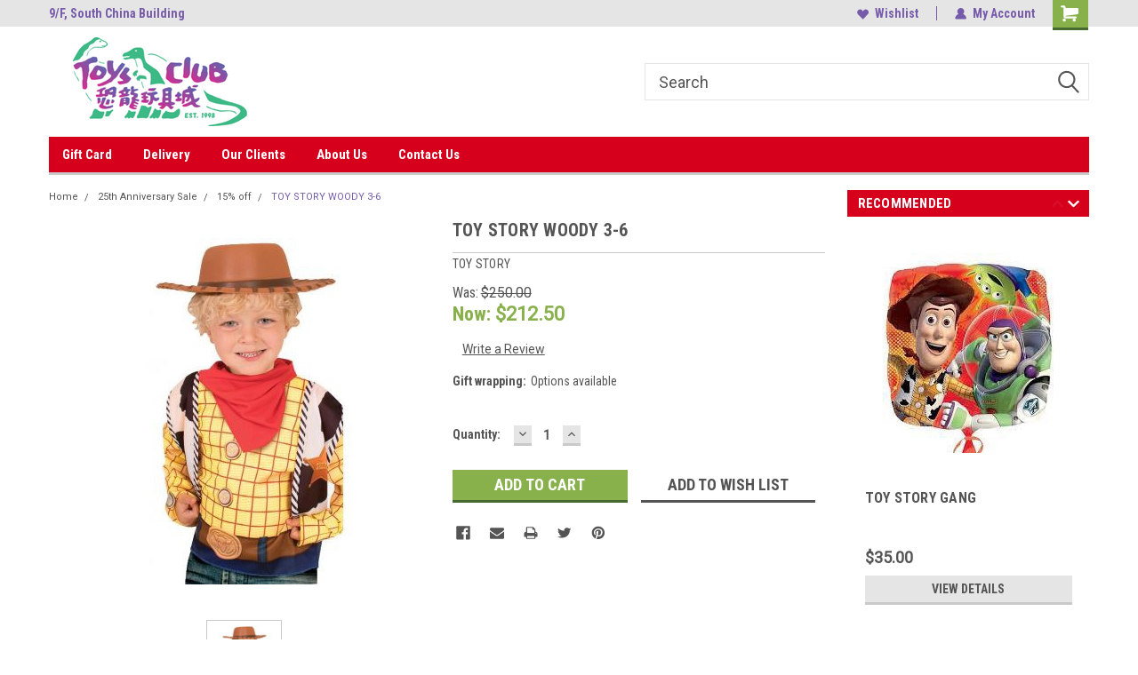

--- FILE ---
content_type: text/html; charset=UTF-8
request_url: https://toysclub.mybigcommerce.com/toy-story-woody-3-6/
body_size: 28145
content:
<!DOCTYPE html>
<html class="no-js" lang="en">
<head>
    <title>TOY STORY WOODY 3-6 - Toys Club</title>
    <link rel="dns-prefetch preconnect" href="https://cdn11.bigcommerce.com/s-nlbsbck9ci" crossorigin><link rel="dns-prefetch preconnect" href="https://fonts.googleapis.com/" crossorigin><link rel="dns-prefetch preconnect" href="https://fonts.gstatic.com/" crossorigin>
    <meta property="product:price:amount" content="212.5" /><meta property="product:price:currency" content="HKD" /><meta property="og:price:standard_amount" content="250" /><meta property="og:url" content="https://toysclub.mybigcommerce.com/toy-story-woody-3-6/" /><meta property="og:site_name" content="Toys Club" /><meta name="keywords" content="Toys Club"><link rel='canonical' href='https://toysclub.mybigcommerce.com/toy-story-woody-3-6/' /><meta name='platform' content='bigcommerce.stencil' /><meta property="og:type" content="product" />
<meta property="og:title" content="TOY STORY WOODY 3-6" />
<meta property="og:description" content="Arguably the best Toys Store in Hong Kong" />
<meta property="og:image" content="https://cdn11.bigcommerce.com/s-nlbsbck9ci/products/34573/images/12891/ac0b559ecbb07fefd4394c9f68dd7301dabb51df__04421.1596688896.386.513.jpg?c=1" />
<meta property="og:availability" content="instock" />
<meta property="pinterest:richpins" content="enabled" />
    
     
    <link href="https://cdn11.bigcommerce.com/s-nlbsbck9ci/product_images/Untitled%20design.png?t=1648359146" rel="shortcut icon">
    <meta name="viewport" content="width=device-width, initial-scale=1, maximum-scale=1">
    <script>
        // Change document class from no-js to js so we can detect this in css
        document.documentElement.className = document.documentElement.className.replace('no-js', 'js');
    </script>
    <script async src="https://cdn11.bigcommerce.com/s-nlbsbck9ci/stencil/191a2360-6fae-013d-cfb5-6e3ef077b7cf/dist/theme-bundle.head_async.js"></script>
    <link href="https://fonts.googleapis.com/css?family=Roboto+Condensed:400,700%7CRoboto:400,300&display=block" rel="stylesheet">
    <link data-stencil-stylesheet href="https://cdn11.bigcommerce.com/s-nlbsbck9ci/stencil/191a2360-6fae-013d-cfb5-6e3ef077b7cf/css/theme-4c8fda90-d7d3-013e-67aa-46fdd62796eb.css" rel="stylesheet">
    
<script type="text/javascript" src="https://checkout-sdk.bigcommerce.com/v1/loader.js" defer ></script>
<script src="https://www.google.com/recaptcha/api.js" async defer></script>
<script type="text/javascript">
var BCData = {"product_attributes":{"sku":null,"upc":null,"mpn":null,"gtin":null,"weight":null,"base":true,"image":null,"price":{"without_tax":{"formatted":"$212.50","value":212.5,"currency":"HKD"},"tax_label":"Tax","sale_price_without_tax":{"formatted":"$212.50","value":212.5,"currency":"HKD"},"non_sale_price_without_tax":{"formatted":"$250.00","value":250,"currency":"HKD"}},"stock":null,"instock":true,"stock_message":null,"purchasable":true,"purchasing_message":null,"call_for_price_message":null}};
</script>

<script nonce="">
(function () {
    var xmlHttp = new XMLHttpRequest();

    xmlHttp.open('POST', 'https://bes.gcp.data.bigcommerce.com/nobot');
    xmlHttp.setRequestHeader('Content-Type', 'application/json');
    xmlHttp.send('{"store_id":"1001307318","timezone_offset":"8.0","timestamp":"2026-01-21T21:25:53.31695800Z","visit_id":"f0755b64-3685-4c49-8344-bb82b8c777e8","channel_id":1}');
})();
</script>

    
    
    
    
    
    
    
    
</head>
    <body id="body" class="product-page-layout  no-sidenav main  eleven-seventy       header-in-container  qty-box-visible">

        <!-- snippet location header -->
        <svg data-src="https://cdn11.bigcommerce.com/s-nlbsbck9ci/stencil/191a2360-6fae-013d-cfb5-6e3ef077b7cf/img/icon-sprite.svg" class="icons-svg-sprite"></svg>


        
<div class="header-container header-mn sticky-header">
    
    <div class="mbl-head-stick">
        <div class="top-menu">
            <div class="content">
                <!-- NEW BUTTON TO TRIGGER MAIN NAV WHEN STICKY -->
                <!-- <div class="alt-toggle">
            <h2 class="container-header btn"><span class="down-arrrow burger-menu"><i class="burger open" aria-hidden="true"><svg><use xlink:href="#icon-Menu" /></svg></i><i class="menu close" aria-hidden="true"><svg><use xlink:href="#icon-close" /></svg></i></span></h2>
            <h2 class="container-header text"><span class="mega-shop-text"></span></h2>
          </div> -->
    
                <!-- OPTIONAL SHORT MESSAGE LINK -->
                <!-- <div class="left">
              <a class="optional-message-link" href="">Put an optional message here.</a>
            </div> -->
    
                <div class="left-top-banner">
                    <div class="bnr-slider" data-slick='{
    "arrows": false,
    "mobileFirst": true,
    "slidesToShow": 1,
    "slidesToScroll": 1,
    "dots": false,
    "autoplay": true,
    "autoplaySpeed": 3500
}'>
        <p class="banner-text">9/F, South China Building</p>
        <p class="banner-text">1-3 Wyndham Street, Central</p>
    <p class="banner-text">中環雲咸街1-3號南華大廈9樓</p>
</div>                </div>
    
                <div class="right-top-banner full-rght ">
                    <div class="right account-links">
                        <ul class="right-main">
                            <div class="rhgt-top">
                                <div class="nav-br">
                                    
                                 </div>
  
                                <li class="navUser-item wsh-link nav-br">
                                    <a class="navUser-action" href="/wishlist.php">
                                        <svg version="1.1" xmlns="http://www.w3.org/2000/svg" width="32" height="32" viewBox="0 0 32 32">
                                            <path
                                                d="M0.6 13.9c0.4 1.4 1 2.6 2.1 3.6l13.5 14 13.5-14c1-1 1.7-2.2 2.1-3.6s0.4-2.7 0-4.1c-0.4-1.3-1-2.5-2.1-3.5-1-1-2.2-1.7-3.5-2.1s-2.7-0.4-4.1 0c-1.4 0.4-2.6 1-3.5 2.1l-2.3 2.8-2.3-2.8c-1-1-2.2-1.7-3.5-2.1s-2.7-0.4-4.1 0c-1.4 0.4-2.6 1-3.6 2.1-1 1-1.7 2.2-2.1 3.5s-0.4 2.7 0 4.1z"
                                            ></path>
                                        </svg>
                                        Wishlist
                                    </a>
                                </li>
                                 
                                <li class="navUser-item navUser-item--account nav-br">
                                    <a class="navUser-action anct-link">
                                        <svg version="1.1" xmlns="http://www.w3.org/2000/svg" width="32" height="32" viewBox="0 0 32 32">
                                            <path
                                                d="M31.8 27.3c-1.2-5.2-4.7-9-9.5-10.8 2.5-2 4-5.2 3.4-8.7-0.6-4-4-7.3-8.2-7.8-5.7-0.6-10.6 3.8-10.6 9.3s1.4 5.5 3.5 7.2c-4.7 1.7-8.3 5.6-9.5 10.8-0.4 1.9 1.1 3.7 3.1 3.7h24.6c2 0 3.5-1.8 3.1-3.7z"
                                            ></path>
                                        </svg>
                                        <span class="anct-title">My Account</span>
                                    </a>
                                    <ul class="acnt-popup">
                                        <li>
                                            <a class="navUser-action login" href="/login.php">Login</a>
                                        </li>
                                        <li>
                                            <a class="navUser-action create" href="/login.php?action=create_account">Sign Up</a>
                                        </li>
                                    </ul>
                                </li>
                                <li class="navUser-item navUser-item--cart ">
                                    <a class="navUser-action" data-cart-preview data-dropdown="cart-preview-dropdown" data-options="align:right" href="/cart.php">
                                        <span class="navUser-item-cartLabel">
                                            <i class="cart-icon" aria-hidden="true">
                                                <svg version="1.1" xmlns="http://www.w3.org/2000/svg" width="32" height="32" viewBox="0 0 32 32">
                                                    <path
                                                        d="M29.9 6.2h-21.3v-1.6c0-1.4-1.2-2.6-2.6-2.6h-4.2c-0.9 0-1.6 0.7-1.6 1.7s0.7 1.7 1.7 1.7h3.4v17.1c0 1.4 1.2 2.6 2.6 2.6h19.3c0.9 0 1.7-0.7 1.7-1.7s-0.7-1.7-1.7-1.7h-18.6v-1.2l21.5-2.8c1.1-0.2 1.9-1.1 2-2.2v-7.1c0-1.2-1-2.1-2.1-2.1zM6.5 25.3c-1.6 0-2.8 1.3-2.8 2.8s1.3 2.8 2.8 2.8 2.8-1.3 2.8-2.8-1.3-2.8-2.8-2.8zM24.4 25.3c-1.6 0-2.8 1.3-2.8 2.8s1.3 2.8 2.8 2.8 2.8-1.3 2.8-2.8-1.3-2.8-2.8-2.8z"
                                                    ></path>
                                                </svg>
                                            </i>
                                        </span>
                                        <span class="countPill cart-quantity">0</span>
                                    </a>
    
                                    <div class="dropdown-menu" id="cart-preview-dropdown" data-dropdown-content aria-hidden="true"></div>
                                </li>
                            </div>
                        </ul>
                    </div>
                </div>
                <div class="clear"></div>
            </div>
        </div>
    
        <div class="header-container mbl-main full-width  full-width in-container">
            <div class="header-padding">
                <div class="header-padding">
                    <header class="header" role="banner">
                        <a href="#" class="mobileMenu-toggle" data-mobile-menu-toggle="menu">
                            <span class="mobileMenu-toggleIcon">Toggle menu</span>
                        </a>
    
                        <div class="header-logo header-logo--left">
                            <a href="https://toysclub.mybigcommerce.com/">
            <div class="header-logo-image-container">
                <img class="header-logo-image" src="https://cdn11.bigcommerce.com/s-nlbsbck9ci/images/stencil/250x100/holiday_logo_1660816314__23242.original.png" alt="Toys Club" title="Toys Club">
            </div>
</a>
                        </div>
                         
                         <span id="menu" class="is-srOnly mbl-tgl" style="display: none !important;"></span>
                        <div class="mbl-srch-icon">
                            <svg class="search-icon"><use xlink:href="#icon-search"></use></svg>
                        </div>
                        <div class="navPages-container dsk-search-bar mbl-srchbar inside-header left-logo search-container not-sticky" data-menu>
                            <nav class="navPages">
                                <span class="srch-close">
                                    <svg version="1.1" xmlns="http://www.w3.org/2000/svg" width="32" height="32" viewBox="0 0 32 32">
                                        <path d="M0 2.6l13.4 13.4-13.4 13.3 2.6 2.6 13.4-13.4 13.4 13.4 2.6-2.6-13.4-13.4 13.4-13.4-2.6-2.5-13.4 13.4-13.3-13.4-2.7 2.6z"></path>
                                    </svg>
                                </span>
                                <div class="navPages-quickSearch right searchbar">
                                    <div class="container">
    <!-- snippet location forms_search -->
    <form class="form" action="/search.php">
        <fieldset class="form-fieldset">
            <div class="form-field">
                <label class="u-hiddenVisually" for="search_query">Search</label>
                <input class="form-input" data-search-quick name="search_query" id="search_query" data-error-message="Search field cannot be empty." placeholder="Search" autocomplete="off">
                <div class="search-icon"><svg class="header-icon search-icon" title="submit" alt="submit"><use xlink:href="#icon-search"></use></svg></div>
                <input class="button button--primary form-prefixPostfix-button--postfix" type="submit" value="">
            </div>
        </fieldset>
        <div class="clear"></div>
    </form>
    <div id="search-action-buttons" class="search-buttons-container">
      <div class="align-right">
      <!-- <a href="#" class="reset quicksearch" aria-label="reset search" role="button" style="inline-block;">
        <span class="reset" aria-hidden="true">Reset Search</span>
      </a> -->
      <a href="#" class="modal-close custom-quick-search" aria-label="Close" role="button" style="inline-block;">
        <span aria-hidden="true">&#215;</span>
      </a>
      <div class="clear"></div>
      </div>
      <div class="clear"></div>
    </div>
      <section id="quickSearch" class="quickSearchResults" data-bind="html: results">
      </section>
      <div class="clear"></div>
</div>
                                </div>
                            </nav>
                        </div>
                        <div class="navPages-container mbl-search-bar mbl-srchbar inside-header left-logo search-container not-sticky" data-menu>
                            <nav class="navPages">
                                <span class="srch-close">
                                    <svg version="1.1" xmlns="http://www.w3.org/2000/svg" width="32" height="32" viewBox="0 0 32 32">
                                        <path d="M0 2.6l13.4 13.4-13.4 13.3 2.6 2.6 13.4-13.4 13.4 13.4 2.6-2.6-13.4-13.4 13.4-13.4-2.6-2.5-13.4 13.4-13.3-13.4-2.7 2.6z"></path>
                                    </svg>
                                </span>
                                <div class="navPages-quickSearch right searchbar">
                                    <div class="container">
    <!-- snippet location forms_search -->
    <form class="form" action="/search.php">
        <fieldset class="form-fieldset">
            <div class="form-field">
                <label class="u-hiddenVisually" for="search_query">Search</label>
                <input class="form-input" data-search-quick name="search_query" id="search_query" data-error-message="Search field cannot be empty." placeholder="Search" autocomplete="off">
                <div class="search-icon"><svg class="header-icon search-icon" title="submit" alt="submit"><use xlink:href="#icon-search"></use></svg></div>
                <input class="button button--primary form-prefixPostfix-button--postfix" type="submit" value="">
            </div>
        </fieldset>
        <div class="clear"></div>
    </form>
    <div id="search-action-buttons" class="search-buttons-container">
      <div class="align-right">
      <!-- <a href="#" class="reset quicksearch" aria-label="reset search" role="button" style="inline-block;">
        <span class="reset" aria-hidden="true">Reset Search</span>
      </a> -->
      <a href="#" class="modal-close custom-quick-search" aria-label="Close" role="button" style="inline-block;">
        <span aria-hidden="true">&#215;</span>
      </a>
      <div class="clear"></div>
      </div>
      <div class="clear"></div>
    </div>
      <section id="quickSearch" class="quickSearchResults" data-bind="html: results">
      </section>
      <div class="clear"></div>
</div>
                                </div>
                            </nav>
                        </div>
                                                 <div class="clear"></div>
                        <div class="mobile-menu navPages-container" id="menu" data-menu>
                            <nav class="navPages">
    <ul class="navPages-list">
        <div class="nav-align">
        <div class="custom-pages-nav">
            <div id="mobile-menu">
              <div class="category-menu mbl-cat">
                <h2 class="container-header mobile">Shop By Category</h2>
                    <li class="navPages-item mobile">
                        <a class="navPages-action" href="https://toysclub.mybigcommerce.com/lunar-new-year/">Lunar New Year</a>
                    </li>
                    <li class="navPages-item mobile">
                        <a class="navPages-action has-subMenu" href="https://toysclub.mybigcommerce.com/25th-anniversary-sale/">
    25th Anniversary Sale <i class="fa fa-chevron-down main-nav" aria-hidden="true"><svg><use xlink:href="#icon-dropdown" /></svg></i>
</a>
<div class="navPage-subMenu" id="navPages-390" aria-hidden="true" tabindex="-1">
    <ul class="navPage-subMenu-list">
            <li class="navPage-subMenu-item">
                    <a class="navPage-subMenu-action navPages-action" href="https://toysclub.mybigcommerce.com/25th-anniversary-sale/25-off/15-off/">15% off</a>
            </li>
            <li class="navPage-subMenu-item">
                    <a class="navPage-subMenu-action navPages-action" href="https://toysclub.mybigcommerce.com/20-discount/">20% off</a>
            </li>
            <li class="navPage-subMenu-item">
                    <a class="navPage-subMenu-action navPages-action" href="https://toysclub.mybigcommerce.com/25th-anniversary-sale/25-off/">25% off</a>
            </li>
            <li class="navPage-subMenu-item">
                    <a class="navPage-subMenu-action navPages-action" href="https://toysclub.mybigcommerce.com/special-deals/">Other Specials</a>
            </li>
    </ul>
</div>
                    </li>
                    <li class="navPages-item mobile">
                        <a class="navPages-action has-subMenu" href="https://toysclub.mybigcommerce.com/new-release/">
    New Release <i class="fa fa-chevron-down main-nav" aria-hidden="true"><svg><use xlink:href="#icon-dropdown" /></svg></i>
</a>
<div class="navPage-subMenu" id="navPages-298" aria-hidden="true" tabindex="-1">
    <ul class="navPage-subMenu-list">
            <li class="navPage-subMenu-item">
                    <a class="navPage-subMenu-action navPages-action" href="https://toysclub.mybigcommerce.com/new-release/jan-2026/">Jan 2026</a>
            </li>
            <li class="navPage-subMenu-item">
                    <a class="navPage-subMenu-action navPages-action" href="https://toysclub.mybigcommerce.com/new-release/dec-2025/">Dec 2025</a>
            </li>
            <li class="navPage-subMenu-item">
                    <a class="navPage-subMenu-action navPages-action" href="https://toysclub.mybigcommerce.com/new-release/nov-2025/">Nov 2025</a>
            </li>
            <li class="navPage-subMenu-item">
                    <a class="navPage-subMenu-action navPages-action" href="https://toysclub.mybigcommerce.com/new-release/oct-2025/">Oct 2025</a>
            </li>
            <li class="navPage-subMenu-item">
                    <a class="navPage-subMenu-action navPages-action" href="https://toysclub.mybigcommerce.com/new-release/sept-2025/">Sept 2025 </a>
            </li>
            <li class="navPage-subMenu-item">
                    <a class="navPage-subMenu-action navPages-action" href="https://toysclub.mybigcommerce.com/new-release/aug-2025/">Aug 2025</a>
            </li>
    </ul>
</div>
                    </li>
                    <li class="navPages-item mobile">
                        <a class="navPages-action has-subMenu" href="https://toysclub.mybigcommerce.com/shop-by-age/">
    Shop By Age <i class="fa fa-chevron-down main-nav" aria-hidden="true"><svg><use xlink:href="#icon-dropdown" /></svg></i>
</a>
<div class="navPage-subMenu" id="navPages-245" aria-hidden="true" tabindex="-1">
    <ul class="navPage-subMenu-list">
            <li class="navPage-subMenu-item">
                    <a
                        class="navPage-subMenu-action navPages-action has-subMenu"
                        href="https://toysclub.mybigcommerce.com/shop-by-age/0-12-months/">
                        0 -12 months <i class="fa fa-chevron-down" aria-hidden="true"><svg><use xlink:href="#icon-chevron-down" /></svg></i>
                    </a>
                    <ul class="navPage-childList" id="navPages-145">
                        <li class="navPage-childList-item">
                            <a class="navPage-childList-action navPages-action" href="https://toysclub.mybigcommerce.com/bath-care/">Bath &amp; Health Care</a>
                        </li>
                        <li class="navPage-childList-item">
                            <a class="navPage-childList-action navPages-action" href="https://toysclub.mybigcommerce.com/bouncer/">Bouncer</a>
                        </li>
                        <li class="navPage-childList-item">
                            <a class="navPage-childList-action navPages-action" href="https://toysclub.mybigcommerce.com/diapers/">Diapers</a>
                        </li>
                        <li class="navPage-childList-item">
                            <a class="navPage-childList-action navPages-action" href="https://toysclub.mybigcommerce.com/feeding/">Feeding</a>
                        </li>
                        <li class="navPage-childList-item">
                            <a class="navPage-childList-action navPages-action" href="https://toysclub.mybigcommerce.com/infant-toys/">Infant Toys</a>
                        </li>
                        <li class="navPage-childList-item">
                            <a class="navPage-childList-action navPages-action" href="https://toysclub.mybigcommerce.com/musical-mobile/">Musical Mobile</a>
                        </li>
                        <li class="navPage-childList-item">
                            <a class="navPage-childList-action navPages-action" href="https://toysclub.mybigcommerce.com/0-18-months/play-mat-gym/">Play mat / Play gym</a>
                        </li>
                        <li class="navPage-childList-item">
                            <a class="navPage-childList-action navPages-action" href="https://toysclub.mybigcommerce.com/shop-by-age/0-12-months/popular-books/">Popular Books </a>
                        </li>
                        <li class="navPage-childList-item">
                            <a class="navPage-childList-action navPages-action" href="https://toysclub.mybigcommerce.com/pounding-pop-up-toys/">Pounding &amp; Pop Up Toys</a>
                        </li>
                        <li class="navPage-childList-item">
                            <a class="navPage-childList-action navPages-action" href="https://toysclub.mybigcommerce.com/0-18-months/puzzles/">Puzzles for 1 yr</a>
                        </li>
                        <li class="navPage-childList-item">
                            <a class="navPage-childList-action navPages-action" href="https://toysclub.mybigcommerce.com/0-18-months/ride-on/">Ride On / Walker</a>
                        </li>
                        <li class="navPage-childList-item">
                            <a class="navPage-childList-action navPages-action" href="https://toysclub.mybigcommerce.com/0-12-months/stacking-sorting-spinning/">Stacking , Sorting &amp; Spinning</a>
                        </li>
                        <li class="navPage-childList-item">
                            <a class="navPage-childList-action navPages-action" href="https://toysclub.mybigcommerce.com/shop-by-age/0-12-months/travel-toys/">Travel Toys </a>
                        </li>
                        <li class="navPage-childList-item">
                            <a class="navPage-childList-action navPages-action" href="https://toysclub.mybigcommerce.com/toys-for-1-yr/">Toys for 1 yr</a>
                        </li>
                    </ul>
            </li>
            <li class="navPage-subMenu-item">
                    <a
                        class="navPage-subMenu-action navPages-action has-subMenu"
                        href="https://toysclub.mybigcommerce.com/shop-by-age/12-24-months/">
                        12 - 24 months <i class="fa fa-chevron-down" aria-hidden="true"><svg><use xlink:href="#icon-chevron-down" /></svg></i>
                    </a>
                    <ul class="navPage-childList" id="navPages-146">
                        <li class="navPage-childList-item">
                            <a class="navPage-childList-action navPages-action" href="https://toysclub.mybigcommerce.com/shop-by-age/12-24-months/bath-toys/">Bath Toys</a>
                        </li>
                        <li class="navPage-childList-item">
                            <a class="navPage-childList-action navPages-action" href="https://toysclub.mybigcommerce.com/shop-by-age/12-24-months/cars-playsets/">Cars &amp; Playsets</a>
                        </li>
                        <li class="navPage-childList-item">
                            <a class="navPage-childList-action navPages-action" href="https://toysclub.mybigcommerce.com/shop-by-age/12-24-months/dolls-playsets/">Dolls &amp; Playsets</a>
                        </li>
                        <li class="navPage-childList-item">
                            <a class="navPage-childList-action navPages-action" href="https://toysclub.mybigcommerce.com/shop-by-age/12-24-months/floor-puzzles/">Floor Puzzles</a>
                        </li>
                        <li class="navPage-childList-item">
                            <a class="navPage-childList-action navPages-action" href="https://toysclub.mybigcommerce.com/shop-by-age/12-24-months/fine-motor-skills-toys/">Fine Motor Skills Toys</a>
                        </li>
                        <li class="navPage-childList-item">
                            <a class="navPage-childList-action navPages-action" href="https://toysclub.mybigcommerce.com/shop-by-age/12-24-months/games-for-2/">Games for 2+</a>
                        </li>
                        <li class="navPage-childList-item">
                            <a class="navPage-childList-action navPages-action" href="https://toysclub.mybigcommerce.com/shop-by-age/12-24-months/light-sound-toys/">Light &amp; Sound Toys </a>
                        </li>
                        <li class="navPage-childList-item">
                            <a class="navPage-childList-action navPages-action" href="https://toysclub.mybigcommerce.com/shop-by-age/12-24-months/popular-books/">Popular Books</a>
                        </li>
                        <li class="navPage-childList-item">
                            <a class="navPage-childList-action navPages-action" href="https://toysclub.mybigcommerce.com/shop-by-age/12-24-months/push-pull/">Push &amp; Pull</a>
                        </li>
                        <li class="navPage-childList-item">
                            <a class="navPage-childList-action navPages-action" href="https://toysclub.mybigcommerce.com/shop-by-age/12-24-months/puzzles-for-2-yrs/">Puzzles for  2 yrs</a>
                        </li>
                        <li class="navPage-childList-item">
                            <a class="navPage-childList-action navPages-action" href="https://toysclub.mybigcommerce.com/shop-by-age/12-24-months/ride-on-scooters/">Ride On &amp; Scooters</a>
                        </li>
                        <li class="navPage-childList-item">
                            <a class="navPage-childList-action navPages-action" href="https://toysclub.mybigcommerce.com/shop-by-age/12-24-months/travel-toys/">Travel  Toys </a>
                        </li>
                        <li class="navPage-childList-item">
                            <a class="navPage-childList-action navPages-action" href="https://toysclub.mybigcommerce.com/shop-by-age/12-24-months/toys-for-2-yrs/">Toys for 2 yrs</a>
                        </li>
                    </ul>
            </li>
            <li class="navPage-subMenu-item">
                    <a
                        class="navPage-subMenu-action navPages-action has-subMenu"
                        href="https://toysclub.mybigcommerce.com/shop-by-age/3-4-years/">
                        3-4 years <i class="fa fa-chevron-down" aria-hidden="true"><svg><use xlink:href="#icon-chevron-down" /></svg></i>
                    </a>
                    <ul class="navPage-childList" id="navPages-147">
                        <li class="navPage-childList-item">
                            <a class="navPage-childList-action navPages-action" href="https://toysclub.mybigcommerce.com/shop-by-age/3-4-years/arts-crafts/">Arts &amp; Crafts </a>
                        </li>
                        <li class="navPage-childList-item">
                            <a class="navPage-childList-action navPages-action" href="https://toysclub.mybigcommerce.com/shop-by-age/3-5-years/building-marble-run-domino-blocks-gears/">Building , Marble Run , Domino Blocks &amp; Gears</a>
                        </li>
                        <li class="navPage-childList-item">
                            <a class="navPage-childList-action navPages-action" href="https://toysclub.mybigcommerce.com/shop-by-age/3-5-years/clay-play-doh/">Clay , Play-doh &amp; Kinetic Sand</a>
                        </li>
                        <li class="navPage-childList-item">
                            <a class="navPage-childList-action navPages-action" href="https://toysclub.mybigcommerce.com/shop-by-age/3-5-years/dolls/">Dolls </a>
                        </li>
                        <li class="navPage-childList-item">
                            <a class="navPage-childList-action navPages-action" href="https://toysclub.mybigcommerce.com/shop-by-age/3-4-years/educational-games/">Educational Games</a>
                        </li>
                        <li class="navPage-childList-item">
                            <a class="navPage-childList-action navPages-action" href="https://toysclub.mybigcommerce.com/shop-by-age/3-4-years/figures-for-3-4/">Figures </a>
                        </li>
                        <li class="navPage-childList-item">
                            <a class="navPage-childList-action navPages-action" href="https://toysclub.mybigcommerce.com/3-5-years/eye-hand-coordination/">Hand- Eye Coordination</a>
                        </li>
                        <li class="navPage-childList-item">
                            <a class="navPage-childList-action navPages-action" href="https://toysclub.mybigcommerce.com/shop-by-age/3-4-years/learning-development-toys/">Learning &amp; Development Toys</a>
                        </li>
                        <li class="navPage-childList-item">
                            <a class="navPage-childList-action navPages-action" href="https://toysclub.mybigcommerce.com/shop-by-age/3-5-years/magnetic-toys/">Magnetic Activities</a>
                        </li>
                        <li class="navPage-childList-item">
                            <a class="navPage-childList-action navPages-action" href="https://toysclub.mybigcommerce.com/shop-by-age/3-5-years/pattern-sorting-matching/">Pattern , Sorting &amp; Matching</a>
                        </li>
                        <li class="navPage-childList-item">
                            <a class="navPage-childList-action navPages-action" href="https://toysclub.mybigcommerce.com/shop-by-age/3-5-years/playsets/">Playsets</a>
                        </li>
                        <li class="navPage-childList-item">
                            <a class="navPage-childList-action navPages-action" href="https://toysclub.mybigcommerce.com/shop-by-age/3-4-years/play-scene-imaginative-play/">Play Scene &amp; Imaginative Play</a>
                        </li>
                        <li class="navPage-childList-item">
                            <a class="navPage-childList-action navPages-action" href="https://toysclub.mybigcommerce.com/shop-by-age/3-4-years/popular-books/">Popular Books</a>
                        </li>
                        <li class="navPage-childList-item">
                            <a class="navPage-childList-action navPages-action" href="https://toysclub.mybigcommerce.com/shop-by-age/3-4-years/preschool-games/">Preschool Games</a>
                        </li>
                        <li class="navPage-childList-item">
                            <a class="navPage-childList-action navPages-action" href="https://toysclub.mybigcommerce.com/shop-by-age/3-4-years/pretend-play-for-3/">Pretend &amp; Play</a>
                        </li>
                        <li class="navPage-childList-item">
                            <a class="navPage-childList-action navPages-action" href="https://toysclub.mybigcommerce.com/shop-by-age/3-4-years/puzzles-for-3-4/">Puzzles </a>
                        </li>
                        <li class="navPage-childList-item">
                            <a class="navPage-childList-action navPages-action" href="https://toysclub.mybigcommerce.com/shop-by-age/3-5-years/puppets/">Puppets </a>
                        </li>
                        <li class="navPage-childList-item">
                            <a class="navPage-childList-action navPages-action" href="https://toysclub.mybigcommerce.com/shop-by-age/3-4-years/story-telling-role-play/">Story Telling &amp; Role Play</a>
                        </li>
                        <li class="navPage-childList-item">
                            <a class="navPage-childList-action navPages-action" href="https://toysclub.mybigcommerce.com/shop-by-age/3-5-years/transportations/">Transportations </a>
                        </li>
                        <li class="navPage-childList-item">
                            <a class="navPage-childList-action navPages-action" href="https://toysclub.mybigcommerce.com/shop-by-age/3-4-years/travel-toys/">Travel Toys</a>
                        </li>
                        <li class="navPage-childList-item">
                            <a class="navPage-childList-action navPages-action" href="https://toysclub.mybigcommerce.com/shop-by-age/3-4-years/toys-for-3-4/">Toys for 3-4</a>
                        </li>
                    </ul>
            </li>
            <li class="navPage-subMenu-item">
                    <a
                        class="navPage-subMenu-action navPages-action has-subMenu"
                        href="https://toysclub.mybigcommerce.com/shop-by-age/5-6-years/">
                        5-6 years <i class="fa fa-chevron-down" aria-hidden="true"><svg><use xlink:href="#icon-chevron-down" /></svg></i>
                    </a>
                    <ul class="navPage-childList" id="navPages-148">
                        <li class="navPage-childList-item">
                            <a class="navPage-childList-action navPages-action" href="https://toysclub.mybigcommerce.com/shop-by-age/5-6-years/active-play/">Active Play </a>
                        </li>
                        <li class="navPage-childList-item">
                            <a class="navPage-childList-action navPages-action" href="https://toysclub.mybigcommerce.com/shop-by-age/5-6-years/arts-crafts/">Arts &amp; Crafts </a>
                        </li>
                        <li class="navPage-childList-item">
                            <a class="navPage-childList-action navPages-action" href="https://toysclub.mybigcommerce.com/shop-by-age/5-6-years/building-construction/">Building &amp; Construction</a>
                        </li>
                        <li class="navPage-childList-item">
                            <a class="navPage-childList-action navPages-action" href="https://toysclub.mybigcommerce.com/shop-by-age/5-6-years/electronics-drones-rc/">Electronics , Drones &amp; RC</a>
                        </li>
                        <li class="navPage-childList-item">
                            <a class="navPage-childList-action navPages-action" href="https://toysclub.mybigcommerce.com/shop-by-age/5-6-years/figures-playsets/">Figures &amp; Playsets </a>
                        </li>
                        <li class="navPage-childList-item">
                            <a class="navPage-childList-action navPages-action" href="https://toysclub.mybigcommerce.com/shop-by-age/5-6-years/games/">Games </a>
                        </li>
                        <li class="navPage-childList-item">
                            <a class="navPage-childList-action navPages-action" href="https://toysclub.mybigcommerce.com/shop-by-age/5-6-years/paint-art-supplies/">Paint &amp; Art Supplies</a>
                        </li>
                        <li class="navPage-childList-item">
                            <a class="navPage-childList-action navPages-action" href="https://toysclub.mybigcommerce.com/shop-by-age/5-6-years/popular-books/">Popular Books </a>
                        </li>
                        <li class="navPage-childList-item">
                            <a class="navPage-childList-action navPages-action" href="https://toysclub.mybigcommerce.com/shop-by-age/5-6-years/puzzles/">Puzzles </a>
                        </li>
                        <li class="navPage-childList-item">
                            <a class="navPage-childList-action navPages-action" href="https://toysclub.mybigcommerce.com/shop-by-age/5-6-years/stem-toys/">Stem Toys</a>
                        </li>
                        <li class="navPage-childList-item">
                            <a class="navPage-childList-action navPages-action" href="https://toysclub.mybigcommerce.com/shop-by-age/5-6-years/transportations/">Transportations</a>
                        </li>
                        <li class="navPage-childList-item">
                            <a class="navPage-childList-action navPages-action" href="https://toysclub.mybigcommerce.com/shop-by-age/5-6-years/travel-toy/">Travel Toy</a>
                        </li>
                        <li class="navPage-childList-item">
                            <a class="navPage-childList-action navPages-action" href="https://toysclub.mybigcommerce.com/shop-by-age/5-6-years/toys-for-5-6/">Toys for 5-6</a>
                        </li>
                    </ul>
            </li>
            <li class="navPage-subMenu-item">
                    <a
                        class="navPage-subMenu-action navPages-action has-subMenu"
                        href="https://toysclub.mybigcommerce.com/shop-by-age/7-9-years/">
                        7-9 years <i class="fa fa-chevron-down" aria-hidden="true"><svg><use xlink:href="#icon-chevron-down" /></svg></i>
                    </a>
                    <ul class="navPage-childList" id="navPages-247">
                        <li class="navPage-childList-item">
                            <a class="navPage-childList-action navPages-action" href="https://toysclub.mybigcommerce.com/active-play-for-7/">Active Play for 7+</a>
                        </li>
                        <li class="navPage-childList-item">
                            <a class="navPage-childList-action navPages-action" href="https://toysclub.mybigcommerce.com/shop-by-age/7-9-years/arts-crafts-for-7/">Arts &amp; Crafts for 7 +</a>
                        </li>
                        <li class="navPage-childList-item">
                            <a class="navPage-childList-action navPages-action" href="https://toysclub.mybigcommerce.com/beauty-kits-7-9/">Beauty Kits 7-9</a>
                        </li>
                        <li class="navPage-childList-item">
                            <a class="navPage-childList-action navPages-action" href="https://toysclub.mybigcommerce.com/shop-by-age/7-9-years/electronics-drones-rc-for-7/">Electronics ,Drones &amp; RC for 7 +</a>
                        </li>
                        <li class="navPage-childList-item">
                            <a class="navPage-childList-action navPages-action" href="https://toysclub.mybigcommerce.com/games-for-7/">Games for 7+</a>
                        </li>
                        <li class="navPage-childList-item">
                            <a class="navPage-childList-action navPages-action" href="https://toysclub.mybigcommerce.com/shop-by-age/7-9-years/popular-books/">Popular Books for 7+</a>
                        </li>
                        <li class="navPage-childList-item">
                            <a class="navPage-childList-action navPages-action" href="https://toysclub.mybigcommerce.com/shop-by-age/7-9-years/puzzles-for-7/">Puzzles for 7 +</a>
                        </li>
                        <li class="navPage-childList-item">
                            <a class="navPage-childList-action navPages-action" href="https://toysclub.mybigcommerce.com/shop-by-age/7-9-years/stem-toys-for-7-9/">Stem Toys for 7+</a>
                        </li>
                        <li class="navPage-childList-item">
                            <a class="navPage-childList-action navPages-action" href="https://toysclub.mybigcommerce.com/shop-by-age/7-9-years/toys-for-7-9-years/">Toys for 7-9</a>
                        </li>
                    </ul>
            </li>
            <li class="navPage-subMenu-item">
                    <a
                        class="navPage-subMenu-action navPages-action has-subMenu"
                        href="https://toysclub.mybigcommerce.com/shop-by-age/10-12-years/">
                        10-12 years <i class="fa fa-chevron-down" aria-hidden="true"><svg><use xlink:href="#icon-chevron-down" /></svg></i>
                    </a>
                    <ul class="navPage-childList" id="navPages-204">
                        <li class="navPage-childList-item">
                            <a class="navPage-childList-action navPages-action" href="https://toysclub.mybigcommerce.com/shop-by-age/10-12-years/active-play-for-10/">Active Play for 10+</a>
                        </li>
                        <li class="navPage-childList-item">
                            <a class="navPage-childList-action navPages-action" href="https://toysclub.mybigcommerce.com/arts-klutz-for-10/">Arts &amp; Crafts for 10+</a>
                        </li>
                        <li class="navPage-childList-item">
                            <a class="navPage-childList-action navPages-action" href="https://toysclub.mybigcommerce.com/shop-by-age/10-12-years/beauty-kits-10/">Beauty Kits 10+</a>
                        </li>
                        <li class="navPage-childList-item">
                            <a class="navPage-childList-action navPages-action" href="https://toysclub.mybigcommerce.com/shop-by-age/10-12-years/electronics-drones-rc-for-10/">Electronics ,Drones &amp; RC for 10+</a>
                        </li>
                        <li class="navPage-childList-item">
                            <a class="navPage-childList-action navPages-action" href="https://toysclub.mybigcommerce.com/games/">Games  for 10+</a>
                        </li>
                        <li class="navPage-childList-item">
                            <a class="navPage-childList-action navPages-action" href="https://toysclub.mybigcommerce.com/shop-by-age/10-12-years/popular-books/">Popular Books for 10+</a>
                        </li>
                        <li class="navPage-childList-item">
                            <a class="navPage-childList-action navPages-action" href="https://toysclub.mybigcommerce.com/puzzles-for-10/">Puzzles for 10+</a>
                        </li>
                        <li class="navPage-childList-item">
                            <a class="navPage-childList-action navPages-action" href="https://toysclub.mybigcommerce.com/shop-by-age/10-12-years/stem-for-10/">Stem for 10+</a>
                        </li>
                        <li class="navPage-childList-item">
                            <a class="navPage-childList-action navPages-action" href="https://toysclub.mybigcommerce.com/shop-by-age/10-12-years/toys-for-10-12/">Toys for 10-12</a>
                        </li>
                    </ul>
            </li>
    </ul>
</div>
                    </li>
                    <li class="navPages-item mobile">
                        <a class="navPages-action has-subMenu" href="https://toysclub.mybigcommerce.com/back-to-school/">
    Back to School <i class="fa fa-chevron-down main-nav" aria-hidden="true"><svg><use xlink:href="#icon-dropdown" /></svg></i>
</a>
<div class="navPage-subMenu" id="navPages-408" aria-hidden="true" tabindex="-1">
    <ul class="navPage-subMenu-list">
            <li class="navPage-subMenu-item">
                    <a class="navPage-subMenu-action navPages-action" href="https://toysclub.mybigcommerce.com/back-to-school/backpacks/">Backpacks</a>
            </li>
            <li class="navPage-subMenu-item">
                    <a class="navPage-subMenu-action navPages-action" href="https://toysclub.mybigcommerce.com/back-to-school/lunch-bag/">Lunch Bags</a>
            </li>
            <li class="navPage-subMenu-item">
                    <a class="navPage-subMenu-action navPages-action" href="https://toysclub.mybigcommerce.com/bottles/">Bottles</a>
            </li>
            <li class="navPage-subMenu-item">
                    <a class="navPage-subMenu-action navPages-action" href="https://toysclub.mybigcommerce.com/back-to-school/lunch-boxes/">Lunch Boxes</a>
            </li>
    </ul>
</div>
                    </li>
                    <li class="navPages-item mobile">
                        <a class="navPages-action has-subMenu" href="https://toysclub.mybigcommerce.com/lego/">
    Lego <i class="fa fa-chevron-down main-nav" aria-hidden="true"><svg><use xlink:href="#icon-dropdown" /></svg></i>
</a>
<div class="navPage-subMenu" id="navPages-174" aria-hidden="true" tabindex="-1">
    <ul class="navPage-subMenu-list">
            <li class="navPage-subMenu-item">
                    <a class="navPage-subMenu-action navPages-action" href="https://toysclub.mybigcommerce.com/lego/festive/">Festive</a>
            </li>
            <li class="navPage-subMenu-item">
                    <a class="navPage-subMenu-action navPages-action" href="https://toysclub.mybigcommerce.com/lego/architecture/">Architecture</a>
            </li>
            <li class="navPage-subMenu-item">
                    <a class="navPage-subMenu-action navPages-action" href="https://toysclub.mybigcommerce.com/classic/">Classic</a>
            </li>
            <li class="navPage-subMenu-item">
                    <a class="navPage-subMenu-action navPages-action" href="https://toysclub.mybigcommerce.com/building-blocks-and-lego/city/">City</a>
            </li>
            <li class="navPage-subMenu-item">
                    <a class="navPage-subMenu-action navPages-action" href="https://toysclub.mybigcommerce.com/building-blocks-lego/lego/creator/">Creator</a>
            </li>
            <li class="navPage-subMenu-item">
                    <a class="navPage-subMenu-action navPages-action" href="https://toysclub.mybigcommerce.com/lego/disney/">Disney</a>
            </li>
            <li class="navPage-subMenu-item">
                    <a class="navPage-subMenu-action navPages-action" href="https://toysclub.mybigcommerce.com/lego/dots/">Dots</a>
            </li>
            <li class="navPage-subMenu-item">
                    <a class="navPage-subMenu-action navPages-action" href="https://toysclub.mybigcommerce.com/building-blocks-and-lego/duplo">Duplo</a>
            </li>
            <li class="navPage-subMenu-item">
                    <a class="navPage-subMenu-action navPages-action" href="https://toysclub.mybigcommerce.com/friends-1/">Friends</a>
            </li>
            <li class="navPage-subMenu-item">
                    <a class="navPage-subMenu-action navPages-action" href="https://toysclub.mybigcommerce.com/lego/friends/harry-potter/">Harry Potter</a>
            </li>
            <li class="navPage-subMenu-item">
                    <a class="navPage-subMenu-action navPages-action" href="https://toysclub.mybigcommerce.com/lego/ideas-icon/">Ideas / Icons</a>
            </li>
            <li class="navPage-subMenu-item">
                    <a class="navPage-subMenu-action navPages-action" href="https://toysclub.mybigcommerce.com/lego/jurassic-world/">Jurassic World </a>
            </li>
            <li class="navPage-subMenu-item">
                    <a class="navPage-subMenu-action navPages-action" href="https://toysclub.mybigcommerce.com/lego/marvel-dc-superheroes/">Marvel/DC Superheroes</a>
            </li>
            <li class="navPage-subMenu-item">
                    <a class="navPage-subMenu-action navPages-action" href="https://toysclub.mybigcommerce.com/lego/minecraft/">Minecraft</a>
            </li>
            <li class="navPage-subMenu-item">
                    <a class="navPage-subMenu-action navPages-action" href="https://toysclub.mybigcommerce.com/ninjago-1/">Ninjago</a>
            </li>
            <li class="navPage-subMenu-item">
                    <a class="navPage-subMenu-action navPages-action" href="https://toysclub.mybigcommerce.com/lego/star-wars/">Star Wars</a>
            </li>
            <li class="navPage-subMenu-item">
                    <a class="navPage-subMenu-action navPages-action" href="https://toysclub.mybigcommerce.com/lego/technic-speed/">Technic / Speed</a>
            </li>
    </ul>
</div>
                    </li>
                    <li class="navPages-item mobile">
                        <a class="navPages-action" href="https://toysclub.mybigcommerce.com/tonies/">Tonies</a>
                    </li>
                    <li class="navPages-item mobile">
                        <a class="navPages-action has-subMenu" href="https://toysclub.mybigcommerce.com/gabby/">
    Characters <i class="fa fa-chevron-down main-nav" aria-hidden="true"><svg><use xlink:href="#icon-dropdown" /></svg></i>
</a>
<div class="navPage-subMenu" id="navPages-31" aria-hidden="true" tabindex="-1">
    <ul class="navPage-subMenu-list">
            <li class="navPage-subMenu-item">
                    <a class="navPage-subMenu-action navPages-action" href="https://toysclub.mybigcommerce.com/shop-by-characters/avengers/">Avengers</a>
            </li>
            <li class="navPage-subMenu-item">
                    <a class="navPage-subMenu-action navPages-action" href="https://toysclub.mybigcommerce.com/shop-by-characters/superheroes/batman/">Batman</a>
            </li>
            <li class="navPage-subMenu-item">
                    <a class="navPage-subMenu-action navPages-action" href="https://toysclub.mybigcommerce.com/baby-shark-1/">Baby Shark</a>
            </li>
            <li class="navPage-subMenu-item">
                    <a class="navPage-subMenu-action navPages-action" href="https://toysclub.mybigcommerce.com/shop-by-characters/barbie/">Barbie</a>
            </li>
            <li class="navPage-subMenu-item">
                    <a class="navPage-subMenu-action navPages-action" href="https://toysclub.mybigcommerce.com/characters/bluey/">Bluey</a>
            </li>
            <li class="navPage-subMenu-item">
                    <a class="navPage-subMenu-action navPages-action" href="https://toysclub.mybigcommerce.com/shop-by-characters/disney-cars/">Disney Cars</a>
            </li>
            <li class="navPage-subMenu-item">
                    <a class="navPage-subMenu-action navPages-action" href="https://toysclub.mybigcommerce.com/shop-by-characters/disney-princess/">Disney Princess</a>
            </li>
            <li class="navPage-subMenu-item">
                    <a class="navPage-subMenu-action navPages-action" href="https://toysclub.mybigcommerce.com/shop-by-characters/flash/">FLASH</a>
            </li>
            <li class="navPage-subMenu-item">
                    <a class="navPage-subMenu-action navPages-action" href="https://toysclub.mybigcommerce.com/shop-by-characters/frozen/">Frozen</a>
            </li>
            <li class="navPage-subMenu-item">
                    <a class="navPage-subMenu-action navPages-action" href="https://toysclub.mybigcommerce.com/shop-by-characters/gabbys-dollhouse/">GABBY&#x27;S DOLLHOUSE</a>
            </li>
            <li class="navPage-subMenu-item">
                    <a class="navPage-subMenu-action navPages-action" href="https://toysclub.mybigcommerce.com/shop-by-characters/godzilla/">Godzilla</a>
            </li>
            <li class="navPage-subMenu-item">
                    <a class="navPage-subMenu-action navPages-action" href="https://toysclub.mybigcommerce.com/characters/harry-potter/">Harry Potter</a>
            </li>
            <li class="navPage-subMenu-item">
                    <a class="navPage-subMenu-action navPages-action" href="https://toysclub.mybigcommerce.com/hello-kitty-1/">Hello Kitty</a>
            </li>
            <li class="navPage-subMenu-item">
                    <a class="navPage-subMenu-action navPages-action" href="https://toysclub.mybigcommerce.com/characters/jurassic-world/">Jurassic World</a>
            </li>
            <li class="navPage-subMenu-item">
                    <a class="navPage-subMenu-action navPages-action" href="https://toysclub.mybigcommerce.com/characters/kuromi/">Kuromi</a>
            </li>
            <li class="navPage-subMenu-item">
                    <a class="navPage-subMenu-action navPages-action" href="https://toysclub.mybigcommerce.com/characters/labubu/">Labubu</a>
            </li>
            <li class="navPage-subMenu-item">
                    <a class="navPage-subMenu-action navPages-action" href="https://toysclub.mybigcommerce.com/lol-1/">LOL</a>
            </li>
            <li class="navPage-subMenu-item">
                    <a class="navPage-subMenu-action navPages-action" href="https://toysclub.mybigcommerce.com/shop-by-characters/minecraft/">Minecraft</a>
            </li>
            <li class="navPage-subMenu-item">
                    <a class="navPage-subMenu-action navPages-action" href="https://toysclub.mybigcommerce.com/characters/minions/">Minions</a>
            </li>
            <li class="navPage-subMenu-item">
                    <a class="navPage-subMenu-action navPages-action" href="https://toysclub.mybigcommerce.com/my-little-pony-1/">My Little Pony</a>
            </li>
            <li class="navPage-subMenu-item">
                    <a class="navPage-subMenu-action navPages-action" href="https://toysclub.mybigcommerce.com/shop-by-characters/paw-patrol/">Paw Patrol</a>
            </li>
            <li class="navPage-subMenu-item">
                    <a class="navPage-subMenu-action navPages-action" href="https://toysclub.mybigcommerce.com/shop-by-characters/peppa-pig/">Peppa Pig</a>
            </li>
            <li class="navPage-subMenu-item">
                    <a class="navPage-subMenu-action navPages-action" href="https://toysclub.mybigcommerce.com/new-category-1/">Pokemon</a>
            </li>
            <li class="navPage-subMenu-item">
                    <a class="navPage-subMenu-action navPages-action" href="https://toysclub.mybigcommerce.com/characters/pokemon/polly-pocket/">Polly Pocket</a>
            </li>
            <li class="navPage-subMenu-item">
                    <a class="navPage-subMenu-action navPages-action" href="https://toysclub.mybigcommerce.com/shop-by-characters/poli/">Poli</a>
            </li>
            <li class="navPage-subMenu-item">
                    <a class="navPage-subMenu-action navPages-action" href="https://toysclub.mybigcommerce.com/shop-by-characters/pj-masks/">PJ MASKS</a>
            </li>
            <li class="navPage-subMenu-item">
                    <a class="navPage-subMenu-action navPages-action" href="https://toysclub.mybigcommerce.com/characters/sonic-the-hedgehog/">Sonic the Hedgehog</a>
            </li>
            <li class="navPage-subMenu-item">
                    <a class="navPage-subMenu-action navPages-action" href="https://toysclub.mybigcommerce.com/shop-by-characters/star-wars-1/">Star Wars </a>
            </li>
            <li class="navPage-subMenu-item">
                    <a class="navPage-subMenu-action navPages-action" href="https://toysclub.mybigcommerce.com/characters/superheroes/spider-man/">Spider-man</a>
            </li>
            <li class="navPage-subMenu-item">
                    <a class="navPage-subMenu-action navPages-action" href="https://toysclub.mybigcommerce.com/shop-by-characters/super-mario/">Super Mario </a>
            </li>
            <li class="navPage-subMenu-item">
                    <a class="navPage-subMenu-action navPages-action" href="https://toysclub.mybigcommerce.com/characters/superheroes/superman/">Superman</a>
            </li>
            <li class="navPage-subMenu-item">
                    <a class="navPage-subMenu-action navPages-action" href="https://toysclub.mybigcommerce.com/thomas-the-tank-1/">Thomas the tank</a>
            </li>
            <li class="navPage-subMenu-item">
                    <a class="navPage-subMenu-action navPages-action" href="https://toysclub.mybigcommerce.com/characters/tmnt/">TMNT</a>
            </li>
            <li class="navPage-subMenu-item">
                    <a class="navPage-subMenu-action navPages-action" href="https://toysclub.mybigcommerce.com/toy-story-1/">Toy story</a>
            </li>
            <li class="navPage-subMenu-item">
                    <a class="navPage-subMenu-action navPages-action" href="https://toysclub.mybigcommerce.com/shop-by-characters/transformers/">Transformers</a>
            </li>
            <li class="navPage-subMenu-item">
                    <a class="navPage-subMenu-action navPages-action" href="https://toysclub.mybigcommerce.com/characters/zootopia/">Zootopia</a>
            </li>
    </ul>
</div>
                    </li>
                    <li class="navPages-item mobile">
                        <a class="navPages-action has-subMenu" href="https://toysclub.mybigcommerce.com/action-heroes/">
    Action Heroes <i class="fa fa-chevron-down main-nav" aria-hidden="true"><svg><use xlink:href="#icon-dropdown" /></svg></i>
</a>
<div class="navPage-subMenu" id="navPages-90" aria-hidden="true" tabindex="-1">
    <ul class="navPage-subMenu-list">
            <li class="navPage-subMenu-item">
                    <a class="navPage-subMenu-action navPages-action" href="https://toysclub.mybigcommerce.com/characters/superheroes/">Superheroes</a>
            </li>
            <li class="navPage-subMenu-item">
                    <a class="navPage-subMenu-action navPages-action" href="https://toysclub.mybigcommerce.com/nerf-1/">Nerf +</a>
            </li>
            <li class="navPage-subMenu-item">
                    <a class="navPage-subMenu-action navPages-action" href="https://toysclub.mybigcommerce.com/plastic-figures/">Plastic figures</a>
            </li>
    </ul>
</div>
                    </li>
                    <li class="navPages-item mobile">
                        <a class="navPages-action has-subMenu" href="https://toysclub.mybigcommerce.com/arts-crafts/">
    Arts &amp; Crafts <i class="fa fa-chevron-down main-nav" aria-hidden="true"><svg><use xlink:href="#icon-dropdown" /></svg></i>
</a>
<div class="navPage-subMenu" id="navPages-108" aria-hidden="true" tabindex="-1">
    <ul class="navPage-subMenu-list">
            <li class="navPage-subMenu-item">
                    <a class="navPage-subMenu-action navPages-action" href="https://toysclub.mybigcommerce.com/arts-crafts/arts-crafts-kits/">Arts &amp; Crafts Kits</a>
            </li>
            <li class="navPage-subMenu-item">
                    <a class="navPage-subMenu-action navPages-action" href="https://toysclub.mybigcommerce.com/arts-crafts/arts-materials/">Arts Materials</a>
            </li>
            <li class="navPage-subMenu-item">
                    <a class="navPage-subMenu-action navPages-action" href="https://toysclub.mybigcommerce.com/arts-crafts/beads-bracelets/">Beads &amp; Jewelry</a>
            </li>
            <li class="navPage-subMenu-item">
                    <a class="navPage-subMenu-action navPages-action" href="https://toysclub.mybigcommerce.com/arts-crafts/beauty-kits/">Beauty kits</a>
            </li>
            <li class="navPage-subMenu-item">
                    <a class="navPage-subMenu-action navPages-action" href="https://toysclub.mybigcommerce.com/arts-crafts/design/">Design</a>
            </li>
            <li class="navPage-subMenu-item">
                    <a class="navPage-subMenu-action navPages-action" href="https://toysclub.mybigcommerce.com/arts-crafts/diaries-journals/">Diaries &amp; Journals</a>
            </li>
            <li class="navPage-subMenu-item">
                    <a class="navPage-subMenu-action navPages-action" href="https://toysclub.mybigcommerce.com/arts-crafts/little-ones/">Little ones </a>
            </li>
            <li class="navPage-subMenu-item">
                    <a class="navPage-subMenu-action navPages-action" href="https://toysclub.mybigcommerce.com/arts-crafts/looming-crochet/">Looming , Knitting , Crochet &amp; Sewing</a>
            </li>
            <li class="navPage-subMenu-item">
                    <a class="navPage-subMenu-action navPages-action" href="https://toysclub.mybigcommerce.com/arts-crafts/paint/">Paint</a>
            </li>
            <li class="navPage-subMenu-item">
                    <a class="navPage-subMenu-action navPages-action" href="https://toysclub.mybigcommerce.com/arts-crafts/stationery/">Stationery</a>
            </li>
            <li class="navPage-subMenu-item">
                    <a class="navPage-subMenu-action navPages-action" href="https://toysclub.mybigcommerce.com/musical-jewellery-boxes/">Trinket Boxes &amp; Pouches</a>
            </li>
    </ul>
</div>
                    </li>
                    <li class="navPages-item mobile">
                        <a class="navPages-action has-subMenu" href="https://toysclub.mybigcommerce.com/animals-creatures/">
    Animals &amp; Creatures <i class="fa fa-chevron-down main-nav" aria-hidden="true"><svg><use xlink:href="#icon-dropdown" /></svg></i>
</a>
<div class="navPage-subMenu" id="navPages-92" aria-hidden="true" tabindex="-1">
    <ul class="navPage-subMenu-list">
            <li class="navPage-subMenu-item">
                    <a class="navPage-subMenu-action navPages-action" href="https://toysclub.mybigcommerce.com/animals-creatures/pets/">Pets</a>
            </li>
            <li class="navPage-subMenu-item">
                    <a class="navPage-subMenu-action navPages-action" href="https://toysclub.mybigcommerce.com/plastic-animal-figures/">Plastic Animal Figures</a>
            </li>
            <li class="navPage-subMenu-item">
                    <a class="navPage-subMenu-action navPages-action" href="https://toysclub.mybigcommerce.com/animals-creatures/electronic-animals-robots/">Electronic  Animals &amp; Robots</a>
            </li>
            <li class="navPage-subMenu-item">
                    <a class="navPage-subMenu-action navPages-action" href="https://toysclub.mybigcommerce.com/animals-creatures/hand-puppets/">Hand Puppets</a>
            </li>
            <li class="navPage-subMenu-item">
                    <a
                        class="navPage-subMenu-action navPages-action has-subMenu"
                        href="https://toysclub.mybigcommerce.com/animals-creatures/plush/">
                        Plush <i class="fa fa-chevron-down" aria-hidden="true"><svg><use xlink:href="#icon-chevron-down" /></svg></i>
                    </a>
                    <ul class="navPage-childList" id="navPages-95">
                        <li class="navPage-childList-item">
                            <a class="navPage-childList-action navPages-action" href="https://toysclub.mybigcommerce.com/animals-creatures/plush/squishmallows/">Squishmallows</a>
                        </li>
                    </ul>
            </li>
    </ul>
</div>
                    </li>
                    <li class="navPages-item mobile">
                        <a class="navPages-action has-subMenu" href="https://toysclub.mybigcommerce.com/bikes-scooters/">
    Bikes &amp; Scooters <i class="fa fa-chevron-down main-nav" aria-hidden="true"><svg><use xlink:href="#icon-dropdown" /></svg></i>
</a>
<div class="navPage-subMenu" id="navPages-206" aria-hidden="true" tabindex="-1">
    <ul class="navPage-subMenu-list">
            <li class="navPage-subMenu-item">
                    <a class="navPage-subMenu-action navPages-action" href="https://toysclub.mybigcommerce.com/bikes-scooters/balance-bike-tricycle/">Balance bike &amp; tricycle</a>
            </li>
            <li class="navPage-subMenu-item">
                    <a class="navPage-subMenu-action navPages-action" href="https://toysclub.mybigcommerce.com/bikes-scooters/skateboards/">Skateboards</a>
            </li>
            <li class="navPage-subMenu-item">
                    <a class="navPage-subMenu-action navPages-action" href="https://toysclub.mybigcommerce.com/bicycles/">Bicycles</a>
            </li>
            <li class="navPage-subMenu-item">
                    <a class="navPage-subMenu-action navPages-action" href="https://toysclub.mybigcommerce.com/scooters/">Scooters</a>
            </li>
            <li class="navPage-subMenu-item">
                    <a class="navPage-subMenu-action navPages-action" href="https://toysclub.mybigcommerce.com/ride-on/">Ride On</a>
            </li>
            <li class="navPage-subMenu-item">
                    <a class="navPage-subMenu-action navPages-action" href="https://toysclub.mybigcommerce.com/protective-gears/">Protective gears</a>
            </li>
    </ul>
</div>
                    </li>
                    <li class="navPages-item mobile">
                        <a class="navPages-action has-subMenu" href="https://toysclub.mybigcommerce.com/building-blocks/">
    Building Blocks  <i class="fa fa-chevron-down main-nav" aria-hidden="true"><svg><use xlink:href="#icon-dropdown" /></svg></i>
</a>
<div class="navPage-subMenu" id="navPages-75" aria-hidden="true" tabindex="-1">
    <ul class="navPage-subMenu-list">
            <li class="navPage-subMenu-item">
                    <a class="navPage-subMenu-action navPages-action" href="https://toysclub.mybigcommerce.com/building-blocks-and-lego/building-blocks/">Building </a>
            </li>
            <li class="navPage-subMenu-item">
                    <a class="navPage-subMenu-action navPages-action" href="https://toysclub.mybigcommerce.com/building-blocks-and-lego/construction/">Construction</a>
            </li>
            <li class="navPage-subMenu-item">
                    <a class="navPage-subMenu-action navPages-action" href="https://toysclub.mybigcommerce.com/building-blocks-and-lego/model/">Model</a>
            </li>
    </ul>
</div>
                    </li>
                    <li class="navPages-item mobile">
                        <a class="navPages-action has-subMenu" href="https://toysclub.mybigcommerce.com/childrens-party/">
    Children&#x27;s Party <i class="fa fa-chevron-down main-nav" aria-hidden="true"><svg><use xlink:href="#icon-dropdown" /></svg></i>
</a>
<div class="navPage-subMenu" id="navPages-291" aria-hidden="true" tabindex="-1">
    <ul class="navPage-subMenu-list">
            <li class="navPage-subMenu-item">
                    <a class="navPage-subMenu-action navPages-action" href="https://toysclub.mybigcommerce.com/banner/">Banner</a>
            </li>
            <li class="navPage-subMenu-item">
                    <a class="navPage-subMenu-action navPages-action" href="https://toysclub.mybigcommerce.com/childrens-party/cookie-cutter/">Cookie cutter</a>
            </li>
            <li class="navPage-subMenu-item">
                    <a class="navPage-subMenu-action navPages-action" href="https://toysclub.mybigcommerce.com/childrens-party/cake-decoration/">Cake Decoration</a>
            </li>
            <li class="navPage-subMenu-item">
                    <a class="navPage-subMenu-action navPages-action" href="https://toysclub.mybigcommerce.com/foil-balloons/">Foil Balloons</a>
            </li>
            <li class="navPage-subMenu-item">
                    <a class="navPage-subMenu-action navPages-action" href="https://toysclub.mybigcommerce.com/childrens-party/foil-numbers-balloons/">Foil Numbers Balloons</a>
            </li>
            <li class="navPage-subMenu-item">
                    <a class="navPage-subMenu-action navPages-action" href="https://toysclub.mybigcommerce.com/childrens-party/latex-balloons/gift-bag/">Gift bag</a>
            </li>
            <li class="navPage-subMenu-item">
                    <a class="navPage-subMenu-action navPages-action" href="https://toysclub.mybigcommerce.com/childrens-party/hats-badges-blowers/">Hats  badges blowers</a>
            </li>
            <li class="navPage-subMenu-item">
                    <a class="navPage-subMenu-action navPages-action" href="https://toysclub.mybigcommerce.com/childrens-party/balloons/">Latex Balloons</a>
            </li>
            <li class="navPage-subMenu-item">
                    <a class="navPage-subMenu-action navPages-action" href="https://toysclub.mybigcommerce.com/childrens-party/party-games-and-more/">Party games and more</a>
            </li>
            <li class="navPage-subMenu-item">
                    <a class="navPage-subMenu-action navPages-action" href="https://toysclub.mybigcommerce.com/childrens-party/party-returns-below-30/">Party Returns </a>
            </li>
            <li class="navPage-subMenu-item">
                    <a
                        class="navPage-subMenu-action navPages-action has-subMenu"
                        href="https://toysclub.mybigcommerce.com/childrens-party/partyware/">
                        Partyware <i class="fa fa-chevron-down" aria-hidden="true"><svg><use xlink:href="#icon-chevron-down" /></svg></i>
                    </a>
                    <ul class="navPage-childList" id="navPages-318">
                        <li class="navPage-childList-item">
                            <a class="navPage-childList-action navPages-action" href="https://toysclub.mybigcommerce.com/childrens-party/partyware/cups/">Cups</a>
                        </li>
                        <li class="navPage-childList-item">
                            <a class="navPage-childList-action navPages-action" href="https://toysclub.mybigcommerce.com/childrens-party/partyware/napkins/">Napkins</a>
                        </li>
                        <li class="navPage-childList-item">
                            <a class="navPage-childList-action navPages-action" href="https://toysclub.mybigcommerce.com/childrens-party/partyware/plates/">Plates</a>
                        </li>
                        <li class="navPage-childList-item">
                            <a class="navPage-childList-action navPages-action" href="https://toysclub.mybigcommerce.com/childrens-party/partyware/cutlery/">Cutlery</a>
                        </li>
                        <li class="navPage-childList-item">
                            <a class="navPage-childList-action navPages-action" href="https://toysclub.mybigcommerce.com/childrens-party/table-cloth/">Table cloth</a>
                        </li>
                    </ul>
            </li>
            <li class="navPage-subMenu-item">
                    <a class="navPage-subMenu-action navPages-action" href="https://toysclub.mybigcommerce.com/pinatas/">Pinatas</a>
            </li>
    </ul>
</div>
                    </li>
                    <li class="navPages-item mobile">
                        <a class="navPages-action has-subMenu" href="https://toysclub.mybigcommerce.com/football-merchandise/">
    Football Merchandise <i class="fa fa-chevron-down main-nav" aria-hidden="true"><svg><use xlink:href="#icon-dropdown" /></svg></i>
</a>
<div class="navPage-subMenu" id="navPages-399" aria-hidden="true" tabindex="-1">
    <ul class="navPage-subMenu-list">
            <li class="navPage-subMenu-item">
                    <a class="navPage-subMenu-action navPages-action" href="https://toysclub.mybigcommerce.com/football-merchandise/arsenal/">Arsenal</a>
            </li>
            <li class="navPage-subMenu-item">
                    <a class="navPage-subMenu-action navPages-action" href="https://toysclub.mybigcommerce.com/football-merchandise/barcelona/">Barcelona</a>
            </li>
            <li class="navPage-subMenu-item">
                    <a class="navPage-subMenu-action navPages-action" href="https://toysclub.mybigcommerce.com/football-merchandise/chelsea/">Chelsea</a>
            </li>
            <li class="navPage-subMenu-item">
                    <a class="navPage-subMenu-action navPages-action" href="https://toysclub.mybigcommerce.com/football-merchandise/liverpool/">Liverpool</a>
            </li>
            <li class="navPage-subMenu-item">
                    <a class="navPage-subMenu-action navPages-action" href="https://toysclub.mybigcommerce.com/football-merchandise/manchester-city/">Manchester City</a>
            </li>
            <li class="navPage-subMenu-item">
                    <a class="navPage-subMenu-action navPages-action" href="https://toysclub.mybigcommerce.com/football-merchandise/manchester-united/">Manchester United</a>
            </li>
            <li class="navPage-subMenu-item">
                    <a class="navPage-subMenu-action navPages-action" href="https://toysclub.mybigcommerce.com/football-merchandise/real-madrid/">Real Madrid</a>
            </li>
            <li class="navPage-subMenu-item">
                    <a class="navPage-subMenu-action navPages-action" href="https://toysclub.mybigcommerce.com/football-merchandise/tottenham-hotspur/">Tottenham Hotspur</a>
            </li>
    </ul>
</div>
                    </li>
                    <li class="navPages-item mobile">
                        <a class="navPages-action has-subMenu" href="https://toysclub.mybigcommerce.com/games-and-puzzles/">
    Games &amp; Puzzles <i class="fa fa-chevron-down main-nav" aria-hidden="true"><svg><use xlink:href="#icon-dropdown" /></svg></i>
</a>
<div class="navPage-subMenu" id="navPages-127" aria-hidden="true" tabindex="-1">
    <ul class="navPage-subMenu-list">
            <li class="navPage-subMenu-item">
                    <a class="navPage-subMenu-action navPages-action" href="https://toysclub.mybigcommerce.com/games-and-puzzles/board-games/">Board Games</a>
            </li>
            <li class="navPage-subMenu-item">
                    <a class="navPage-subMenu-action navPages-action" href="https://toysclub.mybigcommerce.com/games-and-puzzles/brain-boggling-games/">Brain Boggling Games</a>
            </li>
            <li class="navPage-subMenu-item">
                    <a class="navPage-subMenu-action navPages-action" href="https://toysclub.mybigcommerce.com/games-and-puzzles/card-games-cubes-and-tiles/">Card Games/cubes and tiles</a>
            </li>
            <li class="navPage-subMenu-item">
                    <a class="navPage-subMenu-action navPages-action" href="https://toysclub.mybigcommerce.com/games-and-puzzles/chess/">Chess</a>
            </li>
            <li class="navPage-subMenu-item">
                    <a class="navPage-subMenu-action navPages-action" href="https://toysclub.mybigcommerce.com/games-puzzles/strategy-games/">Strategy Games</a>
            </li>
            <li class="navPage-subMenu-item">
                    <a class="navPage-subMenu-action navPages-action" href="https://toysclub.mybigcommerce.com/games-puzzles/tabletop-games/">Tabletop Games</a>
            </li>
            <li class="navPage-subMenu-item">
                    <a class="navPage-subMenu-action navPages-action" href="https://toysclub.mybigcommerce.com/travel-games/">Travel games</a>
            </li>
            <li class="navPage-subMenu-item">
                    <a class="navPage-subMenu-action navPages-action" href="https://toysclub.mybigcommerce.com/games-and-puzzles/games-for-7-and-under/">Games for 7 and under</a>
            </li>
            <li class="navPage-subMenu-item">
                    <a class="navPage-subMenu-action navPages-action" href="https://toysclub.mybigcommerce.com/games-puzzles/games-for-8/">Games for 8+</a>
            </li>
            <li class="navPage-subMenu-item">
                    <a class="navPage-subMenu-action navPages-action" href="https://toysclub.mybigcommerce.com/games-and-puzzles/games-for-10/">Games for 10+</a>
            </li>
            <li class="navPage-subMenu-item">
                    <a class="navPage-subMenu-action navPages-action" href="https://toysclub.mybigcommerce.com/games-for-adults/">Games for adults</a>
            </li>
            <li class="navPage-subMenu-item">
                    <a class="navPage-subMenu-action navPages-action" href="https://toysclub.mybigcommerce.com/games-puzzles/puzzles-2-24-pcs/">Puzzles 2-24 pcs</a>
            </li>
            <li class="navPage-subMenu-item">
                    <a class="navPage-subMenu-action navPages-action" href="https://toysclub.mybigcommerce.com/games-puzzles/floor-puzzles/">Floor Puzzles</a>
            </li>
            <li class="navPage-subMenu-item">
                    <a class="navPage-subMenu-action navPages-action" href="https://toysclub.mybigcommerce.com/games-puzzles/puzzles-25-48-pcs/">Puzzles 25-48 pcs</a>
            </li>
            <li class="navPage-subMenu-item">
                    <a class="navPage-subMenu-action navPages-action" href="https://toysclub.mybigcommerce.com/games-puzzles/puzzles-49-100-pcs/">Puzzles 49-100 pcs</a>
            </li>
            <li class="navPage-subMenu-item">
                    <a class="navPage-subMenu-action navPages-action" href="https://toysclub.mybigcommerce.com/games-puzzles/puzzles-104-300-pcs/">Puzzles 104-300 pcs</a>
            </li>
            <li class="navPage-subMenu-item">
                    <a class="navPage-subMenu-action navPages-action" href="https://toysclub.mybigcommerce.com/games-puzzles/puzzles-500-750-pcs/">Puzzles 500-750 pcs</a>
            </li>
            <li class="navPage-subMenu-item">
                    <a class="navPage-subMenu-action navPages-action" href="https://toysclub.mybigcommerce.com/games-puzzles/puzzles-1000-pcs/">Puzzles 1000 pcs +</a>
            </li>
            <li class="navPage-subMenu-item">
                    <a class="navPage-subMenu-action navPages-action" href="https://toysclub.mybigcommerce.com/games-puzzles/3d-holographics-puzzles/">3D &amp; Holographics Puzzles</a>
            </li>
    </ul>
</div>
                    </li>
                    <li class="navPages-item mobile">
                        <a class="navPages-action" href="https://toysclub.mybigcommerce.com/hong-kong-merchandise/">Hong Kong Merchandise</a>
                    </li>
                    <li class="navPages-item mobile">
                        <a class="navPages-action has-subMenu" href="https://toysclub.mybigcommerce.com/wall-stickers-home-decor-crafts/">
    Home Decor  <i class="fa fa-chevron-down main-nav" aria-hidden="true"><svg><use xlink:href="#icon-dropdown" /></svg></i>
</a>
<div class="navPage-subMenu" id="navPages-229" aria-hidden="true" tabindex="-1">
    <ul class="navPage-subMenu-list">
            <li class="navPage-subMenu-item">
                    <a class="navPage-subMenu-action navPages-action" href="https://toysclub.mybigcommerce.com/wall-stickers/">Wall Stickers</a>
            </li>
            <li class="navPage-subMenu-item">
                    <a class="navPage-subMenu-action navPages-action" href="https://toysclub.mybigcommerce.com/diy-craft-kits/">DIY Craft </a>
            </li>
    </ul>
</div>
                    </li>
                    <li class="navPages-item mobile">
                        <a class="navPages-action" href="https://toysclub.mybigcommerce.com/musical-toys/">Musical Toys</a>
                    </li>
                    <li class="navPages-item mobile">
                        <a class="navPages-action has-subMenu" href="https://toysclub.mybigcommerce.com/new-category/">
    Novelty Toys <i class="fa fa-chevron-down main-nav" aria-hidden="true"><svg><use xlink:href="#icon-dropdown" /></svg></i>
</a>
<div class="navPage-subMenu" id="navPages-217" aria-hidden="true" tabindex="-1">
    <ul class="navPage-subMenu-list">
            <li class="navPage-subMenu-item">
                    <a class="navPage-subMenu-action navPages-action" href="https://toysclub.mybigcommerce.com/novelty-toys/worlds-smallest-toys/">World&#x27;s Smallest Toys</a>
            </li>
            <li class="navPage-subMenu-item">
                    <a class="navPage-subMenu-action navPages-action" href="https://toysclub.mybigcommerce.com/novelty-toys/innovative-toys/">Innovative Toys</a>
            </li>
            <li class="navPage-subMenu-item">
                    <a class="navPage-subMenu-action navPages-action" href="https://toysclub.mybigcommerce.com/novelty-toys/magic/">Magic</a>
            </li>
            <li class="navPage-subMenu-item">
                    <a class="navPage-subMenu-action navPages-action" href="https://toysclub.mybigcommerce.com/novelty-toys/prank/">Prank</a>
            </li>
            <li class="navPage-subMenu-item">
                    <a class="navPage-subMenu-action navPages-action" href="https://toysclub.mybigcommerce.com/novelty-toys/novelty-toys-30/">Novelty toys $30+</a>
            </li>
            <li class="navPage-subMenu-item">
                    <a class="navPage-subMenu-action navPages-action" href="https://toysclub.mybigcommerce.com/novelty-toys/novelty-toys-below-30-00/">Novelty Toys below $30.00</a>
            </li>
    </ul>
</div>
                    </li>
                    <li class="navPages-item mobile">
                        <a class="navPages-action has-subMenu" href="https://toysclub.mybigcommerce.com/summer/">
    Outdoor Play <i class="fa fa-chevron-down main-nav" aria-hidden="true"><svg><use xlink:href="#icon-dropdown" /></svg></i>
</a>
<div class="navPage-subMenu" id="navPages-82" aria-hidden="true" tabindex="-1">
    <ul class="navPage-subMenu-list">
            <li class="navPage-subMenu-item">
                    <a class="navPage-subMenu-action navPages-action" href="https://toysclub.mybigcommerce.com/summer/active-play/">Active Play</a>
            </li>
            <li class="navPage-subMenu-item">
                    <a class="navPage-subMenu-action navPages-action" href="https://toysclub.mybigcommerce.com/summer/balls/">Balls</a>
            </li>
            <li class="navPage-subMenu-item">
                    <a class="navPage-subMenu-action navPages-action" href="https://toysclub.mybigcommerce.com/summer/bubbles/">Bubbles</a>
            </li>
            <li class="navPage-subMenu-item">
                    <a class="navPage-subMenu-action navPages-action" href="https://toysclub.mybigcommerce.com/summer/pools/">Pools</a>
            </li>
            <li class="navPage-subMenu-item">
                    <a class="navPage-subMenu-action navPages-action" href="https://toysclub.mybigcommerce.com/summer/pool-water-toys/">Pool &amp; Water Toys</a>
            </li>
            <li class="navPage-subMenu-item">
                    <a class="navPage-subMenu-action navPages-action" href="https://toysclub.mybigcommerce.com/summer/sand-toys/">Sand Toys</a>
            </li>
            <li class="navPage-subMenu-item">
                    <a class="navPage-subMenu-action navPages-action" href="https://toysclub.mybigcommerce.com/summer/tents/">Tents</a>
            </li>
            <li class="navPage-subMenu-item">
                    <a class="navPage-subMenu-action navPages-action" href="https://toysclub.mybigcommerce.com/summer/water-safety-and-accessories/">Water safety and accessories</a>
            </li>
    </ul>
</div>
                    </li>
                    <li class="navPages-item mobile">
                        <a class="navPages-action has-subMenu" href="https://toysclub.mybigcommerce.com/pretend-and-play/">
    Pretend &amp; Play <i class="fa fa-chevron-down main-nav" aria-hidden="true"><svg><use xlink:href="#icon-dropdown" /></svg></i>
</a>
<div class="navPage-subMenu" id="navPages-175" aria-hidden="true" tabindex="-1">
    <ul class="navPage-subMenu-list">
            <li class="navPage-subMenu-item">
                    <a
                        class="navPage-subMenu-action navPages-action has-subMenu"
                        href="https://toysclub.mybigcommerce.com/pretend-and-play/dolls/">
                        Baby Dolls <i class="fa fa-chevron-down" aria-hidden="true"><svg><use xlink:href="#icon-chevron-down" /></svg></i>
                    </a>
                    <ul class="navPage-childList" id="navPages-181">
                        <li class="navPage-childList-item">
                            <a class="navPage-childList-action navPages-action" href="https://toysclub.mybigcommerce.com/dolls-accessories/">Dolls accessories</a>
                        </li>
                    </ul>
            </li>
            <li class="navPage-subMenu-item">
                    <a class="navPage-subMenu-action navPages-action" href="https://toysclub.mybigcommerce.com/dress-up/">Dress Up</a>
            </li>
            <li class="navPage-subMenu-item">
                    <a class="navPage-subMenu-action navPages-action" href="https://toysclub.mybigcommerce.com/kitchen-dollhouses/">Kitchen &amp; Dollhouses</a>
            </li>
            <li class="navPage-subMenu-item">
                    <a class="navPage-subMenu-action navPages-action" href="https://toysclub.mybigcommerce.com/pretend-and-play/pretend-and-play-toys/">Pretend and play toys</a>
            </li>
            <li class="navPage-subMenu-item">
                    <a class="navPage-subMenu-action navPages-action" href="https://toysclub.mybigcommerce.com/kitchen-utensils-playfood/">Kitchen utensils &amp; playfood</a>
            </li>
    </ul>
</div>
                    </li>
                    <li class="navPages-item mobile">
                        <a class="navPages-action has-subMenu" href="https://toysclub.mybigcommerce.com/stem/">
    STEM <i class="fa fa-chevron-down main-nav" aria-hidden="true"><svg><use xlink:href="#icon-dropdown" /></svg></i>
</a>
<div class="navPage-subMenu" id="navPages-119" aria-hidden="true" tabindex="-1">
    <ul class="navPage-subMenu-list">
            <li class="navPage-subMenu-item">
                    <a class="navPage-subMenu-action navPages-action" href="https://toysclub.mybigcommerce.com/my-first/">My First </a>
            </li>
            <li class="navPage-subMenu-item">
                    <a class="navPage-subMenu-action navPages-action" href="https://toysclub.mybigcommerce.com/stem/green-science/">Green Science</a>
            </li>
            <li class="navPage-subMenu-item">
                    <a class="navPage-subMenu-action navPages-action" href="https://toysclub.mybigcommerce.com/microscope-and-science-models/">Microscope and science models</a>
            </li>
            <li class="navPage-subMenu-item">
                    <a class="navPage-subMenu-action navPages-action" href="https://toysclub.mybigcommerce.com/stem/science-kits/">Science Kits</a>
            </li>
            <li class="navPage-subMenu-item">
                    <a class="navPage-subMenu-action navPages-action" href="https://toysclub.mybigcommerce.com/stem/solar-system-globes/">Solar system &amp; Globes</a>
            </li>
    </ul>
</div>
                    </li>
                    <li class="navPages-item mobile">
                        <a class="navPages-action" href="https://toysclub.mybigcommerce.com/teaching-aids-1/">Teaching Aids</a>
                    </li>
                    <li class="navPages-item mobile">
                        <a class="navPages-action has-subMenu" href="https://toysclub.mybigcommerce.com/transportations/">
    Transportations <i class="fa fa-chevron-down main-nav" aria-hidden="true"><svg><use xlink:href="#icon-dropdown" /></svg></i>
</a>
<div class="navPage-subMenu" id="navPages-101" aria-hidden="true" tabindex="-1">
    <ul class="navPage-subMenu-list">
            <li class="navPage-subMenu-item">
                    <a class="navPage-subMenu-action navPages-action" href="https://toysclub.mybigcommerce.com/transportations/big-vehicles/">Big Vehicles</a>
            </li>
            <li class="navPage-subMenu-item">
                    <a class="navPage-subMenu-action navPages-action" href="https://toysclub.mybigcommerce.com/transportations/boats/">Boats</a>
            </li>
            <li class="navPage-subMenu-item">
                    <a class="navPage-subMenu-action navPages-action" href="https://toysclub.mybigcommerce.com/transportations/drones/">Drones</a>
            </li>
            <li class="navPage-subMenu-item">
                    <a class="navPage-subMenu-action navPages-action" href="https://toysclub.mybigcommerce.com/transportations/lights-and-sounds/">Lights and sounds </a>
            </li>
            <li class="navPage-subMenu-item">
                    <a class="navPage-subMenu-action navPages-action" href="https://toysclub.mybigcommerce.com/transportations/metal-diecast/">Metal Diecast</a>
            </li>
            <li class="navPage-subMenu-item">
                    <a class="navPage-subMenu-action navPages-action" href="https://toysclub.mybigcommerce.com/transportations/playsets/">Playsets</a>
            </li>
            <li class="navPage-subMenu-item">
                    <a class="navPage-subMenu-action navPages-action" href="https://toysclub.mybigcommerce.com/transportations/planes-shuttles/">Planes &amp; shuttles</a>
            </li>
            <li class="navPage-subMenu-item">
                    <a class="navPage-subMenu-action navPages-action" href="https://toysclub.mybigcommerce.com/transportations/remote-control/">Remote control</a>
            </li>
            <li class="navPage-subMenu-item">
                    <a class="navPage-subMenu-action navPages-action" href="https://toysclub.mybigcommerce.com/trains/">Trains</a>
            </li>
            <li class="navPage-subMenu-item">
                    <a class="navPage-subMenu-action navPages-action" href="https://toysclub.mybigcommerce.com/slot-cars/">Slot cars</a>
            </li>
            <li class="navPage-subMenu-item">
                    <a class="navPage-subMenu-action navPages-action" href="https://toysclub.mybigcommerce.com/transportations/transportations-toys-for-3-4/">Transportations Toys for 3 - 4</a>
            </li>
            <li class="navPage-subMenu-item">
                    <a class="navPage-subMenu-action navPages-action" href="https://toysclub.mybigcommerce.com/transportations/transportations-toys-for-5-6/">Transportations Toys for 5 - 6</a>
            </li>
    </ul>
</div>
                    </li>
                    <li class="navPages-item mobile">
                        <a class="navPages-action" href="https://toysclub.mybigcommerce.com/wooden-toys/">Wooden Toys</a>
                    </li>
              </div>

            <div class="brand-menu mbl-cat">
              <h2 class="container-header mobile">Shop By Brand</h2>
                <li class="navPages-item mobile">
                  <a class="navPages-action" href="https://toysclub.mybigcommerce.com/pokemon/">POKEMON</a>
                </li>
                <li class="navPages-item mobile">
                  <a class="navPages-action" href="https://toysclub.mybigcommerce.com/safari/">SAFARI</a>
                </li>
                <li class="navPages-item mobile">
                  <a class="navPages-action" href="https://toysclub.mybigcommerce.com/usborne/">USBORNE</a>
                </li>
                <li class="navPages-item mobile">
                  <a class="navPages-action" href="https://toysclub.mybigcommerce.com/barbie/">BARBIE</a>
                </li>
                <li class="navPages-item mobile">
                  <a class="navPages-action" href="https://toysclub.mybigcommerce.com/frozen/">FROZEN</a>
                </li>
                <li class="navPages-item mobile">
                  <a class="navPages-action" href="https://toysclub.mybigcommerce.com/transformers/">TRANSFORMERS</a>
                </li>
                <li class="navPages-item mobile">
                  <a class="navPages-action" href="https://toysclub.mybigcommerce.com/lol/">LOL</a>
                </li>
                <li class="navPages-item mobile">
                  <a class="navPages-action" href="https://toysclub.mybigcommerce.com/lego-1/">LEGO</a>
                </li>
                <li class="navPages-item mobile">
                  <a class="navPages-action" href="https://toysclub.mybigcommerce.com/ty/">TY</a>
                </li>
                <li class="navPages-item mobile">
                  <a class="navPages-action" href="https://toysclub.mybigcommerce.com/aurora/">AURORA</a>
                </li>
                <li class="navPages-item mobile">
                  <a class="navPages-action" href="https://toysclub.mybigcommerce.com/vtech/">VTECH</a>
                </li>
                <li class="navPages-item mobile">
                  <a class="navPages-action" href="https://toysclub.mybigcommerce.com/paw-patrol/">PAW PATROL</a>
                </li>
                <li class="navPages-item mobile">
                  <a class="navPages-action" href="https://toysclub.mybigcommerce.com/creativity-for-kids/">Creativity For Kids</a>
                </li>
                <li class="navPages-item mobile">
                  <a class="navPages-action" href="https://toysclub.mybigcommerce.com/hot-wheels/">HOT WHEELS</a>
                </li>
                <li class="navPages-item mobile">
                  <a class="navPages-action" href="https://toysclub.mybigcommerce.com/national-geographic/">NATIONAL GEOGRAPHIC KIDS</a>
                </li>
                <li class="navPages-item mobile">
                  <a class="navPages-action" href="https://toysclub.mybigcommerce.com/disney-princess/">DISNEY PRINCESS</a>
                </li>
                <li class="navPages-item mobile">
                  <a class="navPages-action" href="https://toysclub.mybigcommerce.com/siku/">SIKU</a>
                </li>
                <li class="navPages-item mobile">
                  <a class="navPages-action" href="https://toysclub.mybigcommerce.com/4m-brand/">4M</a>
                </li>
                <li class="navPages-item mobile">
                  <a class="navPages-action" href="https://toysclub.mybigcommerce.com/star-wars/">STAR WARS</a>
                </li>
                <li class="navPages-item mobile">
                  <a class="navPages-action" href="https://toysclub.mybigcommerce.com/harry-potter/">HARRY POTTER</a>
                </li>
                <li class="navPages-item mobile">
                  <a class="navPages-action" href="https://toysclub.mybigcommerce.com/klutz/">KLUTZ</a>
                </li>
                <li class="navPages-item mobile">
                  <a class="navPages-action" href="https://toysclub.mybigcommerce.com/my-little-pony/">MY LITTLE PONY</a>
                </li>
                <li class="navPages-item mobile">
                  <a class="navPages-action" href="https://toysclub.mybigcommerce.com/top-trumps/">TOP TRUMPS</a>
                </li>
                <li class="navPages-item mobile">
                  <a class="navPages-action" href="https://toysclub.mybigcommerce.com/city/">CITY</a>
                </li>
                <li class="navPages-item mobile">
                  <a class="navPages-action" href="https://toysclub.mybigcommerce.com/fisher-price/">FISHER PRICE</a>
                </li>
                <li class="navPages-item mobile">
                  <a class="navPages-action" href="https://toysclub.mybigcommerce.com/melissa-doug/">Melissa &amp; Doug</a>
                </li>
                <li class="navPages-item mobile">
                  <a class="navPages-action" href="https://toysclub.mybigcommerce.com/fashion-angels/">Fashion Angels</a>
                </li>
                <li class="navPages-item mobile">
                  <a class="navPages-action" href="https://toysclub.mybigcommerce.com/hape/">HAPE</a>
                </li>
                <li class="navPages-item mobile">
                  <a class="navPages-action" href="https://toysclub.mybigcommerce.com/friends/">FRIENDS</a>
                </li>
                <li class="navPages-item mobile">
                  <a class="navPages-action" href="https://toysclub.mybigcommerce.com/nerf/">NERF</a>
                </li>
                <li class="navPages-item mobile">
                  <a class="navPages-action" href="https://toysclub.mybigcommerce.com/learning-resources/">LEARNING RESOURCES</a>
                </li>
                <li class="navPages-item mobile">
                  <a class="navPages-action" href="https://toysclub.mybigcommerce.com/play-doh/">PLAY-DOH</a>
                </li>
                <li class="navPages-item mobile">
                  <a class="navPages-action" href="https://toysclub.mybigcommerce.com/intex/">INTEX</a>
                </li>
                <li class="navPages-item mobile">
                  <a class="navPages-action" href="https://toysclub.mybigcommerce.com/minecraft/">MINECRAFT</a>
                </li>
                <li class="navPages-item mobile">
                  <a class="navPages-action" href="https://toysclub.mybigcommerce.com/crocodile-creek/">Crocodile Creek</a>
                </li>
                <li class="navPages-item mobile">
                  <a class="navPages-action" href="https://toysclub.mybigcommerce.com/peppa-pig/">PEPPA PIG</a>
                </li>
                <li class="navPages-item mobile">
                  <a class="navPages-action" href="https://toysclub.mybigcommerce.com/papo/">PAPO</a>
                </li>
                <li class="navPages-item mobile">
                  <a class="navPages-action" href="https://toysclub.mybigcommerce.com/micro/">MICRO</a>
                </li>
                <li class="navPages-item mobile">
                  <a class="navPages-action" href="https://toysclub.mybigcommerce.com/zoggs/">ZOGGS</a>
                </li>
                <li class="navPages-item mobile">
                  <a class="navPages-action" href="https://toysclub.mybigcommerce.com/avengers-3/">AVENGERS</a>
                </li>
                <li class="navPages-item mobile">
                  <a class="navPages-action" href="https://toysclub.mybigcommerce.com/galt/">GALT</a>
                </li>
                <li class="navPages-item mobile">
                  <a class="navPages-action" href="https://toysclub.mybigcommerce.com/thames-kosmos/">Thames &amp; Kosmos</a>
                </li>
                <li class="navPages-item mobile">
                  <a class="navPages-action" href="https://toysclub.mybigcommerce.com/letterland/">LETTERLAND</a>
                </li>
                <li class="navPages-item mobile">
                  <a class="navPages-action" href="https://toysclub.mybigcommerce.com/beyblade/">BEYBLADE</a>
                </li>
                <li class="navPages-item mobile">
                  <a class="navPages-action" href="https://toysclub.mybigcommerce.com/playmobil/">PLAYMOBIL</a>
                </li>
                <li class="navPages-item mobile">
                  <a class="navPages-action" href="https://toysclub.mybigcommerce.com/corolle/">Corolle</a>
                </li>
                <li class="navPages-item mobile">
                  <a class="navPages-action" href="https://toysclub.mybigcommerce.com/nat-geo/">NAT GEO</a>
                </li>
                <li class="navPages-item mobile">
                  <a class="navPages-action" href="https://toysclub.mybigcommerce.com/spider-man-2/">SPIDER-MAN</a>
                </li>
                <li class="navPages-item mobile">
                  <a class="navPages-action" href="https://toysclub.mybigcommerce.com/brio/">BRIO</a>
                </li>
                <li class="navPages-item mobile">
                  <a class="navPages-action" href="https://toysclub.mybigcommerce.com/batman/">BATMAN</a>
                </li>
                <li class="navPages-item mobile">
                  <a class="navPages-action" href="https://toysclub.mybigcommerce.com/ninjago/">NINJAGO</a>
                </li>
                <li class="navPages-item mobile">
                  <a class="navPages-action" href="https://toysclub.mybigcommerce.com/ravensburger/">RAVENSBURGER</a>
                </li>
                <li class="navPages-item mobile">
                  <a class="navPages-action" href="https://toysclub.mybigcommerce.com/school-zone/">SCHOOL ZONE</a>
                </li>
                <li class="navPages-item mobile">
                  <a class="navPages-action" href="https://toysclub.mybigcommerce.com/crayola/">CRAYOLA</a>
                </li>
                <li class="navPages-item mobile">
                  <a class="navPages-action" href="https://toysclub.mybigcommerce.com/faber-castell/">Faber-Castell</a>
                </li>
                <li class="navPages-item mobile">
                  <a class="navPages-action" href="https://toysclub.mybigcommerce.com/breyer/">Breyer</a>
                </li>
                <li class="navPages-item mobile">
                  <a class="navPages-action" href="https://toysclub.mybigcommerce.com/tonies-1/">Tonies</a>
                </li>
                <li class="navPages-item mobile">
                  <a class="navPages-action" href="https://toysclub.mybigcommerce.com/duplo/">DUPLO</a>
                </li>
                <li class="navPages-item mobile">
                  <a class="navPages-action" href="https://toysclub.mybigcommerce.com/technic/">TECHNIC</a>
                </li>
                <li class="navPages-item mobile">
                  <a class="navPages-action" href="https://toysclub.mybigcommerce.com/creator/">CREATOR</a>
                </li>
                <li class="navPages-item mobile">
                  <a class="navPages-action" href="https://toysclub.mybigcommerce.com/paper-projects/">PAPER PROJECTS</a>
                </li>
                <li class="navPages-item mobile">
                  <a class="navPages-action" href="https://toysclub.mybigcommerce.com/star-wars-lego/">STAR WARS LEGO</a>
                </li>
                <li class="navPages-item mobile">
                  <a class="navPages-action" href="https://toysclub.mybigcommerce.com/peaceable-kingdom/">PEACEABLE KINGDOM</a>
                </li>
                <li class="navPages-item mobile">
                  <a class="navPages-action" href="https://toysclub.mybigcommerce.com/super-mario/">SUPER MARIO</a>
                </li>
                <li class="navPages-item mobile">
                  <a class="navPages-action" href="https://toysclub.mybigcommerce.com/tooky-toy/">TOOKY TOY</a>
                </li>
                <li class="navPages-item mobile">
                  <a class="navPages-action" href="https://toysclub.mybigcommerce.com/leap-frog/">LEAP FROG</a>
                </li>
                <li class="navPages-item mobile">
                  <a class="navPages-action" href="https://toysclub.mybigcommerce.com/orchard-toys/">Orchard Toys</a>
                </li>
                <li class="navPages-item mobile">
                  <a class="navPages-action" href="https://toysclub.mybigcommerce.com/kumon/">KUMON</a>
                </li>
                <li class="navPages-item mobile">
                  <a class="navPages-action" href="https://toysclub.mybigcommerce.com/rastar/">RASTAR</a>
                </li>
                <li class="navPages-item mobile">
                  <a class="navPages-action" href="https://toysclub.mybigcommerce.com/bluey/">BLUEY</a>
                </li>
                <li class="navPages-item mobile">
                  <a class="navPages-action" href="https://toysclub.mybigcommerce.com/pj-masks/">PJ MASKS</a>
                </li>
                <li class="navPages-item mobile">
                  <a class="navPages-action" href="https://toysclub.mybigcommerce.com/red-box/">Red Box</a>
                </li>
                <li class="navPages-item mobile">
                  <a class="navPages-action" href="https://toysclub.mybigcommerce.com/marvel-super-heroes-lego/">MARVEL SUPER HEROES LEGO</a>
                </li>
                <li class="navPages-item mobile">
                  <a class="navPages-action" href="https://toysclub.mybigcommerce.com/ort/">ORT</a>
                </li>
                <li class="navPages-item mobile">
                  <a class="navPages-action" href="https://toysclub.mybigcommerce.com/poli/">POLI</a>
                </li>
                <li class="navPages-item mobile">
                  <a class="navPages-action" href="https://toysclub.mybigcommerce.com/brainstorm/">BRAINSTORM</a>
                </li>
                <li class="navPages-item mobile">
                  <a class="navPages-action" href="https://toysclub.mybigcommerce.com/marvins-magic/">Marvin&#x27;s Magic</a>
                </li>
                <li class="navPages-item mobile">
                  <a class="navPages-action" href="https://toysclub.mybigcommerce.com/hello-kitty/">HELLO KITTY</a>
                </li>
                <li class="navPages-item mobile">
                  <a class="navPages-action" href="https://toysclub.mybigcommerce.com/eurowrap/">Eurowrap</a>
                </li>
                <li class="navPages-item mobile">
                  <a class="navPages-action" href="https://toysclub.mybigcommerce.com/kiddimoto/">KIDDIMOTO</a>
                </li>
                <li class="navPages-item mobile">
                  <a class="navPages-action" href="https://toysclub.mybigcommerce.com/toy-story-4/">TOY STORY</a>
                </li>
                <li class="navPages-item mobile">
                  <a class="navPages-action" href="https://toysclub.mybigcommerce.com/gamewright/">GAMEWRIGHT</a>
                </li>
                <li class="navPages-item mobile">
                  <a class="navPages-action" href="https://toysclub.mybigcommerce.com/plan-toys/">PLAN TOYS</a>
                </li>
                <li class="navPages-item mobile">
                  <a class="navPages-action" href="https://toysclub.mybigcommerce.com/smartgames/">SMART GAMES</a>
                </li>
                <li class="navPages-item mobile">
                  <a class="navPages-action" href="https://toysclub.mybigcommerce.com/baby-shark/">BABY SHARK</a>
                </li>
                <li class="navPages-item mobile">
                  <a class="navPages-action" href="https://toysclub.mybigcommerce.com/bakugan/">BAKUGAN</a>
                </li>
                <li class="navPages-item mobile">
                  <a class="navPages-action" href="https://toysclub.mybigcommerce.com/fin-fun/">FIN FUN</a>
                </li>
                <li class="navPages-item mobile">
                  <a class="navPages-action" href="https://toysclub.mybigcommerce.com/kinetic-sand/">KINETIC SAND</a>
                </li>
                <li class="navPages-item mobile">
                  <a class="navPages-action" href="https://toysclub.mybigcommerce.com/anpanman/">ANPANMAN</a>
                </li>
                <li class="navPages-item mobile">
                  <a class="navPages-action" href="https://toysclub.mybigcommerce.com/mudpuppy/">MUDPUPPY</a>
                </li>
                <li class="navPages-item mobile">
                  <a class="navPages-action" href="https://toysclub.mybigcommerce.com/tobot/">TOBOT</a>
                </li>
                <li class="navPages-item mobile">
                  <a class="navPages-action" href="https://toysclub.mybigcommerce.com/silverlit/">SILVERLIT</a>
                </li>
                <li class="navPages-item mobile">
                  <a class="navPages-action" href="https://toysclub.mybigcommerce.com/teacher-created-resources/">TEACHER CREATED RESOURCES</a>
                </li>
                <li class="navPages-item mobile">
                  <a class="navPages-action" href="https://toysclub.mybigcommerce.com/tp/">TP</a>
                </li>
                <li class="navPages-item mobile">
                  <a class="navPages-action" href="https://toysclub.mybigcommerce.com/brain-quest/">Brain Quest</a>
                </li>
                <li class="navPages-item mobile">
                  <a class="navPages-action" href="https://toysclub.mybigcommerce.com/daron/">Daron</a>
                </li>
                <li class="navPages-item mobile">
                  <a class="navPages-action" href="https://toysclub.mybigcommerce.com/jolly-phonics/">JOLLY PHONICS</a>
                </li>
                <li class="navPages-item mobile">
                  <a class="navPages-action" href="https://toysclub.mybigcommerce.com/rubiks/">RUBIKS</a>
                </li>
                <li class="navPages-item mobile">
                  <a class="navPages-action" href="https://toysclub.mybigcommerce.com/thinkfun/">THINKFUN</a>
                </li>
                <li class="navPages-item mobile">
                  <a class="navPages-action" href="https://toysclub.mybigcommerce.com/thomas-the-tank/">THOMAS THE TANK</a>
                </li>
                  <li class="navPages-item mobile">
                    <a class="navPages-action" href="/brands/">View all Brands</a>
                  </li>
            <div class="clear"></div>
          </div>

          </div>
          <div id="desktop-menu" class="mbl-cat mega-menu">
            <h2 class="container-header mobile">Main Menu</h2>
                <li class="navPages-item">
                    <a class="navPages-action" href="https://toysclub.mybigcommerce.com/gift-card/">Gift Card</a>
                </li>
                <li class="navPages-item">
                    <a class="navPages-action" href="https://toysclub.mybigcommerce.com/delivery">Delivery</a>
                </li>
                <li class="navPages-item">
                    <a class="navPages-action" href="https://toysclub.mybigcommerce.com/our-clients/">Our Clients</a>
                </li>
                <li class="navPages-item">
                    <a class="navPages-action" href="https://toysclub.mybigcommerce.com/about-us/">About Us</a>
                </li>
                <li class="navPages-item">
                    <a class="navPages-action" href="https://toysclub.mybigcommerce.com/contact-us/">Contact Us</a>
                </li>
          </div>
        </div>
        <div class="currency-converter">
        </div>
        <div class="mbl-social">
                <h5 class="footer-info-heading">Connect with Us:</h5>
    <ul class="socialLinks socialLinks--alt">
            <li class="socialLinks-item">
                    <a class="icon icon--facebook" href="https://www.facebook.com/itoysclub" target="_blank">
                        <svg><use xlink:href="#icon-facebook" /></svg>
                    </a>
            </li>
            <li class="socialLinks-item">
                    <a class="icon icon--instagram" href="https://www.instagram.com/toysclub_hk/" target="_blank">
                        <svg><use xlink:href="#icon-instagram" /></svg>
                    </a>
            </li>
            <li class="socialLinks-item">
                    <a class="icon icon--youtube" href="https://youtube.com/channel/UCM3CkdAazXR3TcNJF8x7JIw" target="_blank">
                        <svg><use xlink:href="#icon-youtube" /></svg>
                    </a>
            </li>
    </ul>
        </div>
    </ul>
    <ul class="navPages-list navPages-list--user">
        <li class="navPages-item">
            <a class="navPages-action" href="/giftcertificates.php">Gift Certificates</a>
        </li>
            <li class="navPages-item">
                <a class="navPages-action" href="/login.php">Login</a> or <a class="navPages-action" href="/login.php?action=create_account">Sign Up</a>
            </li>
    </ul>
</nav>
                        </div>
                    </header>
                </div>
            </div>
        </div>
    </div>
    

<div class="main-nav-container  in-container">
  <div class="navPages-container main-nav" id="menu" data-menu>
        <nav class="navPages">
    <ul class="navPages-list">
        <div class="nav-align">
        <div class="custom-pages-nav">
            <div id="mobile-menu">
              <div class="category-menu mbl-cat">
                <h2 class="container-header mobile">Shop By Category</h2>
                    <li class="navPages-item mobile">
                        <a class="navPages-action" href="https://toysclub.mybigcommerce.com/lunar-new-year/">Lunar New Year</a>
                    </li>
                    <li class="navPages-item mobile">
                        <a class="navPages-action has-subMenu" href="https://toysclub.mybigcommerce.com/25th-anniversary-sale/">
    25th Anniversary Sale <i class="fa fa-chevron-down main-nav" aria-hidden="true"><svg><use xlink:href="#icon-dropdown" /></svg></i>
</a>
<div class="navPage-subMenu" id="navPages-390" aria-hidden="true" tabindex="-1">
    <ul class="navPage-subMenu-list">
            <li class="navPage-subMenu-item">
                    <a class="navPage-subMenu-action navPages-action" href="https://toysclub.mybigcommerce.com/25th-anniversary-sale/25-off/15-off/">15% off</a>
            </li>
            <li class="navPage-subMenu-item">
                    <a class="navPage-subMenu-action navPages-action" href="https://toysclub.mybigcommerce.com/20-discount/">20% off</a>
            </li>
            <li class="navPage-subMenu-item">
                    <a class="navPage-subMenu-action navPages-action" href="https://toysclub.mybigcommerce.com/25th-anniversary-sale/25-off/">25% off</a>
            </li>
            <li class="navPage-subMenu-item">
                    <a class="navPage-subMenu-action navPages-action" href="https://toysclub.mybigcommerce.com/special-deals/">Other Specials</a>
            </li>
    </ul>
</div>
                    </li>
                    <li class="navPages-item mobile">
                        <a class="navPages-action has-subMenu" href="https://toysclub.mybigcommerce.com/new-release/">
    New Release <i class="fa fa-chevron-down main-nav" aria-hidden="true"><svg><use xlink:href="#icon-dropdown" /></svg></i>
</a>
<div class="navPage-subMenu" id="navPages-298" aria-hidden="true" tabindex="-1">
    <ul class="navPage-subMenu-list">
            <li class="navPage-subMenu-item">
                    <a class="navPage-subMenu-action navPages-action" href="https://toysclub.mybigcommerce.com/new-release/jan-2026/">Jan 2026</a>
            </li>
            <li class="navPage-subMenu-item">
                    <a class="navPage-subMenu-action navPages-action" href="https://toysclub.mybigcommerce.com/new-release/dec-2025/">Dec 2025</a>
            </li>
            <li class="navPage-subMenu-item">
                    <a class="navPage-subMenu-action navPages-action" href="https://toysclub.mybigcommerce.com/new-release/nov-2025/">Nov 2025</a>
            </li>
            <li class="navPage-subMenu-item">
                    <a class="navPage-subMenu-action navPages-action" href="https://toysclub.mybigcommerce.com/new-release/oct-2025/">Oct 2025</a>
            </li>
            <li class="navPage-subMenu-item">
                    <a class="navPage-subMenu-action navPages-action" href="https://toysclub.mybigcommerce.com/new-release/sept-2025/">Sept 2025 </a>
            </li>
            <li class="navPage-subMenu-item">
                    <a class="navPage-subMenu-action navPages-action" href="https://toysclub.mybigcommerce.com/new-release/aug-2025/">Aug 2025</a>
            </li>
    </ul>
</div>
                    </li>
                    <li class="navPages-item mobile">
                        <a class="navPages-action has-subMenu" href="https://toysclub.mybigcommerce.com/shop-by-age/">
    Shop By Age <i class="fa fa-chevron-down main-nav" aria-hidden="true"><svg><use xlink:href="#icon-dropdown" /></svg></i>
</a>
<div class="navPage-subMenu" id="navPages-245" aria-hidden="true" tabindex="-1">
    <ul class="navPage-subMenu-list">
            <li class="navPage-subMenu-item">
                    <a
                        class="navPage-subMenu-action navPages-action has-subMenu"
                        href="https://toysclub.mybigcommerce.com/shop-by-age/0-12-months/">
                        0 -12 months <i class="fa fa-chevron-down" aria-hidden="true"><svg><use xlink:href="#icon-chevron-down" /></svg></i>
                    </a>
                    <ul class="navPage-childList" id="navPages-145">
                        <li class="navPage-childList-item">
                            <a class="navPage-childList-action navPages-action" href="https://toysclub.mybigcommerce.com/bath-care/">Bath &amp; Health Care</a>
                        </li>
                        <li class="navPage-childList-item">
                            <a class="navPage-childList-action navPages-action" href="https://toysclub.mybigcommerce.com/bouncer/">Bouncer</a>
                        </li>
                        <li class="navPage-childList-item">
                            <a class="navPage-childList-action navPages-action" href="https://toysclub.mybigcommerce.com/diapers/">Diapers</a>
                        </li>
                        <li class="navPage-childList-item">
                            <a class="navPage-childList-action navPages-action" href="https://toysclub.mybigcommerce.com/feeding/">Feeding</a>
                        </li>
                        <li class="navPage-childList-item">
                            <a class="navPage-childList-action navPages-action" href="https://toysclub.mybigcommerce.com/infant-toys/">Infant Toys</a>
                        </li>
                        <li class="navPage-childList-item">
                            <a class="navPage-childList-action navPages-action" href="https://toysclub.mybigcommerce.com/musical-mobile/">Musical Mobile</a>
                        </li>
                        <li class="navPage-childList-item">
                            <a class="navPage-childList-action navPages-action" href="https://toysclub.mybigcommerce.com/0-18-months/play-mat-gym/">Play mat / Play gym</a>
                        </li>
                        <li class="navPage-childList-item">
                            <a class="navPage-childList-action navPages-action" href="https://toysclub.mybigcommerce.com/shop-by-age/0-12-months/popular-books/">Popular Books </a>
                        </li>
                        <li class="navPage-childList-item">
                            <a class="navPage-childList-action navPages-action" href="https://toysclub.mybigcommerce.com/pounding-pop-up-toys/">Pounding &amp; Pop Up Toys</a>
                        </li>
                        <li class="navPage-childList-item">
                            <a class="navPage-childList-action navPages-action" href="https://toysclub.mybigcommerce.com/0-18-months/puzzles/">Puzzles for 1 yr</a>
                        </li>
                        <li class="navPage-childList-item">
                            <a class="navPage-childList-action navPages-action" href="https://toysclub.mybigcommerce.com/0-18-months/ride-on/">Ride On / Walker</a>
                        </li>
                        <li class="navPage-childList-item">
                            <a class="navPage-childList-action navPages-action" href="https://toysclub.mybigcommerce.com/0-12-months/stacking-sorting-spinning/">Stacking , Sorting &amp; Spinning</a>
                        </li>
                        <li class="navPage-childList-item">
                            <a class="navPage-childList-action navPages-action" href="https://toysclub.mybigcommerce.com/shop-by-age/0-12-months/travel-toys/">Travel Toys </a>
                        </li>
                        <li class="navPage-childList-item">
                            <a class="navPage-childList-action navPages-action" href="https://toysclub.mybigcommerce.com/toys-for-1-yr/">Toys for 1 yr</a>
                        </li>
                    </ul>
            </li>
            <li class="navPage-subMenu-item">
                    <a
                        class="navPage-subMenu-action navPages-action has-subMenu"
                        href="https://toysclub.mybigcommerce.com/shop-by-age/12-24-months/">
                        12 - 24 months <i class="fa fa-chevron-down" aria-hidden="true"><svg><use xlink:href="#icon-chevron-down" /></svg></i>
                    </a>
                    <ul class="navPage-childList" id="navPages-146">
                        <li class="navPage-childList-item">
                            <a class="navPage-childList-action navPages-action" href="https://toysclub.mybigcommerce.com/shop-by-age/12-24-months/bath-toys/">Bath Toys</a>
                        </li>
                        <li class="navPage-childList-item">
                            <a class="navPage-childList-action navPages-action" href="https://toysclub.mybigcommerce.com/shop-by-age/12-24-months/cars-playsets/">Cars &amp; Playsets</a>
                        </li>
                        <li class="navPage-childList-item">
                            <a class="navPage-childList-action navPages-action" href="https://toysclub.mybigcommerce.com/shop-by-age/12-24-months/dolls-playsets/">Dolls &amp; Playsets</a>
                        </li>
                        <li class="navPage-childList-item">
                            <a class="navPage-childList-action navPages-action" href="https://toysclub.mybigcommerce.com/shop-by-age/12-24-months/floor-puzzles/">Floor Puzzles</a>
                        </li>
                        <li class="navPage-childList-item">
                            <a class="navPage-childList-action navPages-action" href="https://toysclub.mybigcommerce.com/shop-by-age/12-24-months/fine-motor-skills-toys/">Fine Motor Skills Toys</a>
                        </li>
                        <li class="navPage-childList-item">
                            <a class="navPage-childList-action navPages-action" href="https://toysclub.mybigcommerce.com/shop-by-age/12-24-months/games-for-2/">Games for 2+</a>
                        </li>
                        <li class="navPage-childList-item">
                            <a class="navPage-childList-action navPages-action" href="https://toysclub.mybigcommerce.com/shop-by-age/12-24-months/light-sound-toys/">Light &amp; Sound Toys </a>
                        </li>
                        <li class="navPage-childList-item">
                            <a class="navPage-childList-action navPages-action" href="https://toysclub.mybigcommerce.com/shop-by-age/12-24-months/popular-books/">Popular Books</a>
                        </li>
                        <li class="navPage-childList-item">
                            <a class="navPage-childList-action navPages-action" href="https://toysclub.mybigcommerce.com/shop-by-age/12-24-months/push-pull/">Push &amp; Pull</a>
                        </li>
                        <li class="navPage-childList-item">
                            <a class="navPage-childList-action navPages-action" href="https://toysclub.mybigcommerce.com/shop-by-age/12-24-months/puzzles-for-2-yrs/">Puzzles for  2 yrs</a>
                        </li>
                        <li class="navPage-childList-item">
                            <a class="navPage-childList-action navPages-action" href="https://toysclub.mybigcommerce.com/shop-by-age/12-24-months/ride-on-scooters/">Ride On &amp; Scooters</a>
                        </li>
                        <li class="navPage-childList-item">
                            <a class="navPage-childList-action navPages-action" href="https://toysclub.mybigcommerce.com/shop-by-age/12-24-months/travel-toys/">Travel  Toys </a>
                        </li>
                        <li class="navPage-childList-item">
                            <a class="navPage-childList-action navPages-action" href="https://toysclub.mybigcommerce.com/shop-by-age/12-24-months/toys-for-2-yrs/">Toys for 2 yrs</a>
                        </li>
                    </ul>
            </li>
            <li class="navPage-subMenu-item">
                    <a
                        class="navPage-subMenu-action navPages-action has-subMenu"
                        href="https://toysclub.mybigcommerce.com/shop-by-age/3-4-years/">
                        3-4 years <i class="fa fa-chevron-down" aria-hidden="true"><svg><use xlink:href="#icon-chevron-down" /></svg></i>
                    </a>
                    <ul class="navPage-childList" id="navPages-147">
                        <li class="navPage-childList-item">
                            <a class="navPage-childList-action navPages-action" href="https://toysclub.mybigcommerce.com/shop-by-age/3-4-years/arts-crafts/">Arts &amp; Crafts </a>
                        </li>
                        <li class="navPage-childList-item">
                            <a class="navPage-childList-action navPages-action" href="https://toysclub.mybigcommerce.com/shop-by-age/3-5-years/building-marble-run-domino-blocks-gears/">Building , Marble Run , Domino Blocks &amp; Gears</a>
                        </li>
                        <li class="navPage-childList-item">
                            <a class="navPage-childList-action navPages-action" href="https://toysclub.mybigcommerce.com/shop-by-age/3-5-years/clay-play-doh/">Clay , Play-doh &amp; Kinetic Sand</a>
                        </li>
                        <li class="navPage-childList-item">
                            <a class="navPage-childList-action navPages-action" href="https://toysclub.mybigcommerce.com/shop-by-age/3-5-years/dolls/">Dolls </a>
                        </li>
                        <li class="navPage-childList-item">
                            <a class="navPage-childList-action navPages-action" href="https://toysclub.mybigcommerce.com/shop-by-age/3-4-years/educational-games/">Educational Games</a>
                        </li>
                        <li class="navPage-childList-item">
                            <a class="navPage-childList-action navPages-action" href="https://toysclub.mybigcommerce.com/shop-by-age/3-4-years/figures-for-3-4/">Figures </a>
                        </li>
                        <li class="navPage-childList-item">
                            <a class="navPage-childList-action navPages-action" href="https://toysclub.mybigcommerce.com/3-5-years/eye-hand-coordination/">Hand- Eye Coordination</a>
                        </li>
                        <li class="navPage-childList-item">
                            <a class="navPage-childList-action navPages-action" href="https://toysclub.mybigcommerce.com/shop-by-age/3-4-years/learning-development-toys/">Learning &amp; Development Toys</a>
                        </li>
                        <li class="navPage-childList-item">
                            <a class="navPage-childList-action navPages-action" href="https://toysclub.mybigcommerce.com/shop-by-age/3-5-years/magnetic-toys/">Magnetic Activities</a>
                        </li>
                        <li class="navPage-childList-item">
                            <a class="navPage-childList-action navPages-action" href="https://toysclub.mybigcommerce.com/shop-by-age/3-5-years/pattern-sorting-matching/">Pattern , Sorting &amp; Matching</a>
                        </li>
                        <li class="navPage-childList-item">
                            <a class="navPage-childList-action navPages-action" href="https://toysclub.mybigcommerce.com/shop-by-age/3-5-years/playsets/">Playsets</a>
                        </li>
                        <li class="navPage-childList-item">
                            <a class="navPage-childList-action navPages-action" href="https://toysclub.mybigcommerce.com/shop-by-age/3-4-years/play-scene-imaginative-play/">Play Scene &amp; Imaginative Play</a>
                        </li>
                        <li class="navPage-childList-item">
                            <a class="navPage-childList-action navPages-action" href="https://toysclub.mybigcommerce.com/shop-by-age/3-4-years/popular-books/">Popular Books</a>
                        </li>
                        <li class="navPage-childList-item">
                            <a class="navPage-childList-action navPages-action" href="https://toysclub.mybigcommerce.com/shop-by-age/3-4-years/preschool-games/">Preschool Games</a>
                        </li>
                        <li class="navPage-childList-item">
                            <a class="navPage-childList-action navPages-action" href="https://toysclub.mybigcommerce.com/shop-by-age/3-4-years/pretend-play-for-3/">Pretend &amp; Play</a>
                        </li>
                        <li class="navPage-childList-item">
                            <a class="navPage-childList-action navPages-action" href="https://toysclub.mybigcommerce.com/shop-by-age/3-4-years/puzzles-for-3-4/">Puzzles </a>
                        </li>
                        <li class="navPage-childList-item">
                            <a class="navPage-childList-action navPages-action" href="https://toysclub.mybigcommerce.com/shop-by-age/3-5-years/puppets/">Puppets </a>
                        </li>
                        <li class="navPage-childList-item">
                            <a class="navPage-childList-action navPages-action" href="https://toysclub.mybigcommerce.com/shop-by-age/3-4-years/story-telling-role-play/">Story Telling &amp; Role Play</a>
                        </li>
                        <li class="navPage-childList-item">
                            <a class="navPage-childList-action navPages-action" href="https://toysclub.mybigcommerce.com/shop-by-age/3-5-years/transportations/">Transportations </a>
                        </li>
                        <li class="navPage-childList-item">
                            <a class="navPage-childList-action navPages-action" href="https://toysclub.mybigcommerce.com/shop-by-age/3-4-years/travel-toys/">Travel Toys</a>
                        </li>
                        <li class="navPage-childList-item">
                            <a class="navPage-childList-action navPages-action" href="https://toysclub.mybigcommerce.com/shop-by-age/3-4-years/toys-for-3-4/">Toys for 3-4</a>
                        </li>
                    </ul>
            </li>
            <li class="navPage-subMenu-item">
                    <a
                        class="navPage-subMenu-action navPages-action has-subMenu"
                        href="https://toysclub.mybigcommerce.com/shop-by-age/5-6-years/">
                        5-6 years <i class="fa fa-chevron-down" aria-hidden="true"><svg><use xlink:href="#icon-chevron-down" /></svg></i>
                    </a>
                    <ul class="navPage-childList" id="navPages-148">
                        <li class="navPage-childList-item">
                            <a class="navPage-childList-action navPages-action" href="https://toysclub.mybigcommerce.com/shop-by-age/5-6-years/active-play/">Active Play </a>
                        </li>
                        <li class="navPage-childList-item">
                            <a class="navPage-childList-action navPages-action" href="https://toysclub.mybigcommerce.com/shop-by-age/5-6-years/arts-crafts/">Arts &amp; Crafts </a>
                        </li>
                        <li class="navPage-childList-item">
                            <a class="navPage-childList-action navPages-action" href="https://toysclub.mybigcommerce.com/shop-by-age/5-6-years/building-construction/">Building &amp; Construction</a>
                        </li>
                        <li class="navPage-childList-item">
                            <a class="navPage-childList-action navPages-action" href="https://toysclub.mybigcommerce.com/shop-by-age/5-6-years/electronics-drones-rc/">Electronics , Drones &amp; RC</a>
                        </li>
                        <li class="navPage-childList-item">
                            <a class="navPage-childList-action navPages-action" href="https://toysclub.mybigcommerce.com/shop-by-age/5-6-years/figures-playsets/">Figures &amp; Playsets </a>
                        </li>
                        <li class="navPage-childList-item">
                            <a class="navPage-childList-action navPages-action" href="https://toysclub.mybigcommerce.com/shop-by-age/5-6-years/games/">Games </a>
                        </li>
                        <li class="navPage-childList-item">
                            <a class="navPage-childList-action navPages-action" href="https://toysclub.mybigcommerce.com/shop-by-age/5-6-years/paint-art-supplies/">Paint &amp; Art Supplies</a>
                        </li>
                        <li class="navPage-childList-item">
                            <a class="navPage-childList-action navPages-action" href="https://toysclub.mybigcommerce.com/shop-by-age/5-6-years/popular-books/">Popular Books </a>
                        </li>
                        <li class="navPage-childList-item">
                            <a class="navPage-childList-action navPages-action" href="https://toysclub.mybigcommerce.com/shop-by-age/5-6-years/puzzles/">Puzzles </a>
                        </li>
                        <li class="navPage-childList-item">
                            <a class="navPage-childList-action navPages-action" href="https://toysclub.mybigcommerce.com/shop-by-age/5-6-years/stem-toys/">Stem Toys</a>
                        </li>
                        <li class="navPage-childList-item">
                            <a class="navPage-childList-action navPages-action" href="https://toysclub.mybigcommerce.com/shop-by-age/5-6-years/transportations/">Transportations</a>
                        </li>
                        <li class="navPage-childList-item">
                            <a class="navPage-childList-action navPages-action" href="https://toysclub.mybigcommerce.com/shop-by-age/5-6-years/travel-toy/">Travel Toy</a>
                        </li>
                        <li class="navPage-childList-item">
                            <a class="navPage-childList-action navPages-action" href="https://toysclub.mybigcommerce.com/shop-by-age/5-6-years/toys-for-5-6/">Toys for 5-6</a>
                        </li>
                    </ul>
            </li>
            <li class="navPage-subMenu-item">
                    <a
                        class="navPage-subMenu-action navPages-action has-subMenu"
                        href="https://toysclub.mybigcommerce.com/shop-by-age/7-9-years/">
                        7-9 years <i class="fa fa-chevron-down" aria-hidden="true"><svg><use xlink:href="#icon-chevron-down" /></svg></i>
                    </a>
                    <ul class="navPage-childList" id="navPages-247">
                        <li class="navPage-childList-item">
                            <a class="navPage-childList-action navPages-action" href="https://toysclub.mybigcommerce.com/active-play-for-7/">Active Play for 7+</a>
                        </li>
                        <li class="navPage-childList-item">
                            <a class="navPage-childList-action navPages-action" href="https://toysclub.mybigcommerce.com/shop-by-age/7-9-years/arts-crafts-for-7/">Arts &amp; Crafts for 7 +</a>
                        </li>
                        <li class="navPage-childList-item">
                            <a class="navPage-childList-action navPages-action" href="https://toysclub.mybigcommerce.com/beauty-kits-7-9/">Beauty Kits 7-9</a>
                        </li>
                        <li class="navPage-childList-item">
                            <a class="navPage-childList-action navPages-action" href="https://toysclub.mybigcommerce.com/shop-by-age/7-9-years/electronics-drones-rc-for-7/">Electronics ,Drones &amp; RC for 7 +</a>
                        </li>
                        <li class="navPage-childList-item">
                            <a class="navPage-childList-action navPages-action" href="https://toysclub.mybigcommerce.com/games-for-7/">Games for 7+</a>
                        </li>
                        <li class="navPage-childList-item">
                            <a class="navPage-childList-action navPages-action" href="https://toysclub.mybigcommerce.com/shop-by-age/7-9-years/popular-books/">Popular Books for 7+</a>
                        </li>
                        <li class="navPage-childList-item">
                            <a class="navPage-childList-action navPages-action" href="https://toysclub.mybigcommerce.com/shop-by-age/7-9-years/puzzles-for-7/">Puzzles for 7 +</a>
                        </li>
                        <li class="navPage-childList-item">
                            <a class="navPage-childList-action navPages-action" href="https://toysclub.mybigcommerce.com/shop-by-age/7-9-years/stem-toys-for-7-9/">Stem Toys for 7+</a>
                        </li>
                        <li class="navPage-childList-item">
                            <a class="navPage-childList-action navPages-action" href="https://toysclub.mybigcommerce.com/shop-by-age/7-9-years/toys-for-7-9-years/">Toys for 7-9</a>
                        </li>
                    </ul>
            </li>
            <li class="navPage-subMenu-item">
                    <a
                        class="navPage-subMenu-action navPages-action has-subMenu"
                        href="https://toysclub.mybigcommerce.com/shop-by-age/10-12-years/">
                        10-12 years <i class="fa fa-chevron-down" aria-hidden="true"><svg><use xlink:href="#icon-chevron-down" /></svg></i>
                    </a>
                    <ul class="navPage-childList" id="navPages-204">
                        <li class="navPage-childList-item">
                            <a class="navPage-childList-action navPages-action" href="https://toysclub.mybigcommerce.com/shop-by-age/10-12-years/active-play-for-10/">Active Play for 10+</a>
                        </li>
                        <li class="navPage-childList-item">
                            <a class="navPage-childList-action navPages-action" href="https://toysclub.mybigcommerce.com/arts-klutz-for-10/">Arts &amp; Crafts for 10+</a>
                        </li>
                        <li class="navPage-childList-item">
                            <a class="navPage-childList-action navPages-action" href="https://toysclub.mybigcommerce.com/shop-by-age/10-12-years/beauty-kits-10/">Beauty Kits 10+</a>
                        </li>
                        <li class="navPage-childList-item">
                            <a class="navPage-childList-action navPages-action" href="https://toysclub.mybigcommerce.com/shop-by-age/10-12-years/electronics-drones-rc-for-10/">Electronics ,Drones &amp; RC for 10+</a>
                        </li>
                        <li class="navPage-childList-item">
                            <a class="navPage-childList-action navPages-action" href="https://toysclub.mybigcommerce.com/games/">Games  for 10+</a>
                        </li>
                        <li class="navPage-childList-item">
                            <a class="navPage-childList-action navPages-action" href="https://toysclub.mybigcommerce.com/shop-by-age/10-12-years/popular-books/">Popular Books for 10+</a>
                        </li>
                        <li class="navPage-childList-item">
                            <a class="navPage-childList-action navPages-action" href="https://toysclub.mybigcommerce.com/puzzles-for-10/">Puzzles for 10+</a>
                        </li>
                        <li class="navPage-childList-item">
                            <a class="navPage-childList-action navPages-action" href="https://toysclub.mybigcommerce.com/shop-by-age/10-12-years/stem-for-10/">Stem for 10+</a>
                        </li>
                        <li class="navPage-childList-item">
                            <a class="navPage-childList-action navPages-action" href="https://toysclub.mybigcommerce.com/shop-by-age/10-12-years/toys-for-10-12/">Toys for 10-12</a>
                        </li>
                    </ul>
            </li>
    </ul>
</div>
                    </li>
                    <li class="navPages-item mobile">
                        <a class="navPages-action has-subMenu" href="https://toysclub.mybigcommerce.com/back-to-school/">
    Back to School <i class="fa fa-chevron-down main-nav" aria-hidden="true"><svg><use xlink:href="#icon-dropdown" /></svg></i>
</a>
<div class="navPage-subMenu" id="navPages-408" aria-hidden="true" tabindex="-1">
    <ul class="navPage-subMenu-list">
            <li class="navPage-subMenu-item">
                    <a class="navPage-subMenu-action navPages-action" href="https://toysclub.mybigcommerce.com/back-to-school/backpacks/">Backpacks</a>
            </li>
            <li class="navPage-subMenu-item">
                    <a class="navPage-subMenu-action navPages-action" href="https://toysclub.mybigcommerce.com/back-to-school/lunch-bag/">Lunch Bags</a>
            </li>
            <li class="navPage-subMenu-item">
                    <a class="navPage-subMenu-action navPages-action" href="https://toysclub.mybigcommerce.com/bottles/">Bottles</a>
            </li>
            <li class="navPage-subMenu-item">
                    <a class="navPage-subMenu-action navPages-action" href="https://toysclub.mybigcommerce.com/back-to-school/lunch-boxes/">Lunch Boxes</a>
            </li>
    </ul>
</div>
                    </li>
                    <li class="navPages-item mobile">
                        <a class="navPages-action has-subMenu" href="https://toysclub.mybigcommerce.com/lego/">
    Lego <i class="fa fa-chevron-down main-nav" aria-hidden="true"><svg><use xlink:href="#icon-dropdown" /></svg></i>
</a>
<div class="navPage-subMenu" id="navPages-174" aria-hidden="true" tabindex="-1">
    <ul class="navPage-subMenu-list">
            <li class="navPage-subMenu-item">
                    <a class="navPage-subMenu-action navPages-action" href="https://toysclub.mybigcommerce.com/lego/festive/">Festive</a>
            </li>
            <li class="navPage-subMenu-item">
                    <a class="navPage-subMenu-action navPages-action" href="https://toysclub.mybigcommerce.com/lego/architecture/">Architecture</a>
            </li>
            <li class="navPage-subMenu-item">
                    <a class="navPage-subMenu-action navPages-action" href="https://toysclub.mybigcommerce.com/classic/">Classic</a>
            </li>
            <li class="navPage-subMenu-item">
                    <a class="navPage-subMenu-action navPages-action" href="https://toysclub.mybigcommerce.com/building-blocks-and-lego/city/">City</a>
            </li>
            <li class="navPage-subMenu-item">
                    <a class="navPage-subMenu-action navPages-action" href="https://toysclub.mybigcommerce.com/building-blocks-lego/lego/creator/">Creator</a>
            </li>
            <li class="navPage-subMenu-item">
                    <a class="navPage-subMenu-action navPages-action" href="https://toysclub.mybigcommerce.com/lego/disney/">Disney</a>
            </li>
            <li class="navPage-subMenu-item">
                    <a class="navPage-subMenu-action navPages-action" href="https://toysclub.mybigcommerce.com/lego/dots/">Dots</a>
            </li>
            <li class="navPage-subMenu-item">
                    <a class="navPage-subMenu-action navPages-action" href="https://toysclub.mybigcommerce.com/building-blocks-and-lego/duplo">Duplo</a>
            </li>
            <li class="navPage-subMenu-item">
                    <a class="navPage-subMenu-action navPages-action" href="https://toysclub.mybigcommerce.com/friends-1/">Friends</a>
            </li>
            <li class="navPage-subMenu-item">
                    <a class="navPage-subMenu-action navPages-action" href="https://toysclub.mybigcommerce.com/lego/friends/harry-potter/">Harry Potter</a>
            </li>
            <li class="navPage-subMenu-item">
                    <a class="navPage-subMenu-action navPages-action" href="https://toysclub.mybigcommerce.com/lego/ideas-icon/">Ideas / Icons</a>
            </li>
            <li class="navPage-subMenu-item">
                    <a class="navPage-subMenu-action navPages-action" href="https://toysclub.mybigcommerce.com/lego/jurassic-world/">Jurassic World </a>
            </li>
            <li class="navPage-subMenu-item">
                    <a class="navPage-subMenu-action navPages-action" href="https://toysclub.mybigcommerce.com/lego/marvel-dc-superheroes/">Marvel/DC Superheroes</a>
            </li>
            <li class="navPage-subMenu-item">
                    <a class="navPage-subMenu-action navPages-action" href="https://toysclub.mybigcommerce.com/lego/minecraft/">Minecraft</a>
            </li>
            <li class="navPage-subMenu-item">
                    <a class="navPage-subMenu-action navPages-action" href="https://toysclub.mybigcommerce.com/ninjago-1/">Ninjago</a>
            </li>
            <li class="navPage-subMenu-item">
                    <a class="navPage-subMenu-action navPages-action" href="https://toysclub.mybigcommerce.com/lego/star-wars/">Star Wars</a>
            </li>
            <li class="navPage-subMenu-item">
                    <a class="navPage-subMenu-action navPages-action" href="https://toysclub.mybigcommerce.com/lego/technic-speed/">Technic / Speed</a>
            </li>
    </ul>
</div>
                    </li>
                    <li class="navPages-item mobile">
                        <a class="navPages-action" href="https://toysclub.mybigcommerce.com/tonies/">Tonies</a>
                    </li>
                    <li class="navPages-item mobile">
                        <a class="navPages-action has-subMenu" href="https://toysclub.mybigcommerce.com/gabby/">
    Characters <i class="fa fa-chevron-down main-nav" aria-hidden="true"><svg><use xlink:href="#icon-dropdown" /></svg></i>
</a>
<div class="navPage-subMenu" id="navPages-31" aria-hidden="true" tabindex="-1">
    <ul class="navPage-subMenu-list">
            <li class="navPage-subMenu-item">
                    <a class="navPage-subMenu-action navPages-action" href="https://toysclub.mybigcommerce.com/shop-by-characters/avengers/">Avengers</a>
            </li>
            <li class="navPage-subMenu-item">
                    <a class="navPage-subMenu-action navPages-action" href="https://toysclub.mybigcommerce.com/shop-by-characters/superheroes/batman/">Batman</a>
            </li>
            <li class="navPage-subMenu-item">
                    <a class="navPage-subMenu-action navPages-action" href="https://toysclub.mybigcommerce.com/baby-shark-1/">Baby Shark</a>
            </li>
            <li class="navPage-subMenu-item">
                    <a class="navPage-subMenu-action navPages-action" href="https://toysclub.mybigcommerce.com/shop-by-characters/barbie/">Barbie</a>
            </li>
            <li class="navPage-subMenu-item">
                    <a class="navPage-subMenu-action navPages-action" href="https://toysclub.mybigcommerce.com/characters/bluey/">Bluey</a>
            </li>
            <li class="navPage-subMenu-item">
                    <a class="navPage-subMenu-action navPages-action" href="https://toysclub.mybigcommerce.com/shop-by-characters/disney-cars/">Disney Cars</a>
            </li>
            <li class="navPage-subMenu-item">
                    <a class="navPage-subMenu-action navPages-action" href="https://toysclub.mybigcommerce.com/shop-by-characters/disney-princess/">Disney Princess</a>
            </li>
            <li class="navPage-subMenu-item">
                    <a class="navPage-subMenu-action navPages-action" href="https://toysclub.mybigcommerce.com/shop-by-characters/flash/">FLASH</a>
            </li>
            <li class="navPage-subMenu-item">
                    <a class="navPage-subMenu-action navPages-action" href="https://toysclub.mybigcommerce.com/shop-by-characters/frozen/">Frozen</a>
            </li>
            <li class="navPage-subMenu-item">
                    <a class="navPage-subMenu-action navPages-action" href="https://toysclub.mybigcommerce.com/shop-by-characters/gabbys-dollhouse/">GABBY&#x27;S DOLLHOUSE</a>
            </li>
            <li class="navPage-subMenu-item">
                    <a class="navPage-subMenu-action navPages-action" href="https://toysclub.mybigcommerce.com/shop-by-characters/godzilla/">Godzilla</a>
            </li>
            <li class="navPage-subMenu-item">
                    <a class="navPage-subMenu-action navPages-action" href="https://toysclub.mybigcommerce.com/characters/harry-potter/">Harry Potter</a>
            </li>
            <li class="navPage-subMenu-item">
                    <a class="navPage-subMenu-action navPages-action" href="https://toysclub.mybigcommerce.com/hello-kitty-1/">Hello Kitty</a>
            </li>
            <li class="navPage-subMenu-item">
                    <a class="navPage-subMenu-action navPages-action" href="https://toysclub.mybigcommerce.com/characters/jurassic-world/">Jurassic World</a>
            </li>
            <li class="navPage-subMenu-item">
                    <a class="navPage-subMenu-action navPages-action" href="https://toysclub.mybigcommerce.com/characters/kuromi/">Kuromi</a>
            </li>
            <li class="navPage-subMenu-item">
                    <a class="navPage-subMenu-action navPages-action" href="https://toysclub.mybigcommerce.com/characters/labubu/">Labubu</a>
            </li>
            <li class="navPage-subMenu-item">
                    <a class="navPage-subMenu-action navPages-action" href="https://toysclub.mybigcommerce.com/lol-1/">LOL</a>
            </li>
            <li class="navPage-subMenu-item">
                    <a class="navPage-subMenu-action navPages-action" href="https://toysclub.mybigcommerce.com/shop-by-characters/minecraft/">Minecraft</a>
            </li>
            <li class="navPage-subMenu-item">
                    <a class="navPage-subMenu-action navPages-action" href="https://toysclub.mybigcommerce.com/characters/minions/">Minions</a>
            </li>
            <li class="navPage-subMenu-item">
                    <a class="navPage-subMenu-action navPages-action" href="https://toysclub.mybigcommerce.com/my-little-pony-1/">My Little Pony</a>
            </li>
            <li class="navPage-subMenu-item">
                    <a class="navPage-subMenu-action navPages-action" href="https://toysclub.mybigcommerce.com/shop-by-characters/paw-patrol/">Paw Patrol</a>
            </li>
            <li class="navPage-subMenu-item">
                    <a class="navPage-subMenu-action navPages-action" href="https://toysclub.mybigcommerce.com/shop-by-characters/peppa-pig/">Peppa Pig</a>
            </li>
            <li class="navPage-subMenu-item">
                    <a class="navPage-subMenu-action navPages-action" href="https://toysclub.mybigcommerce.com/new-category-1/">Pokemon</a>
            </li>
            <li class="navPage-subMenu-item">
                    <a class="navPage-subMenu-action navPages-action" href="https://toysclub.mybigcommerce.com/characters/pokemon/polly-pocket/">Polly Pocket</a>
            </li>
            <li class="navPage-subMenu-item">
                    <a class="navPage-subMenu-action navPages-action" href="https://toysclub.mybigcommerce.com/shop-by-characters/poli/">Poli</a>
            </li>
            <li class="navPage-subMenu-item">
                    <a class="navPage-subMenu-action navPages-action" href="https://toysclub.mybigcommerce.com/shop-by-characters/pj-masks/">PJ MASKS</a>
            </li>
            <li class="navPage-subMenu-item">
                    <a class="navPage-subMenu-action navPages-action" href="https://toysclub.mybigcommerce.com/characters/sonic-the-hedgehog/">Sonic the Hedgehog</a>
            </li>
            <li class="navPage-subMenu-item">
                    <a class="navPage-subMenu-action navPages-action" href="https://toysclub.mybigcommerce.com/shop-by-characters/star-wars-1/">Star Wars </a>
            </li>
            <li class="navPage-subMenu-item">
                    <a class="navPage-subMenu-action navPages-action" href="https://toysclub.mybigcommerce.com/characters/superheroes/spider-man/">Spider-man</a>
            </li>
            <li class="navPage-subMenu-item">
                    <a class="navPage-subMenu-action navPages-action" href="https://toysclub.mybigcommerce.com/shop-by-characters/super-mario/">Super Mario </a>
            </li>
            <li class="navPage-subMenu-item">
                    <a class="navPage-subMenu-action navPages-action" href="https://toysclub.mybigcommerce.com/characters/superheroes/superman/">Superman</a>
            </li>
            <li class="navPage-subMenu-item">
                    <a class="navPage-subMenu-action navPages-action" href="https://toysclub.mybigcommerce.com/thomas-the-tank-1/">Thomas the tank</a>
            </li>
            <li class="navPage-subMenu-item">
                    <a class="navPage-subMenu-action navPages-action" href="https://toysclub.mybigcommerce.com/characters/tmnt/">TMNT</a>
            </li>
            <li class="navPage-subMenu-item">
                    <a class="navPage-subMenu-action navPages-action" href="https://toysclub.mybigcommerce.com/toy-story-1/">Toy story</a>
            </li>
            <li class="navPage-subMenu-item">
                    <a class="navPage-subMenu-action navPages-action" href="https://toysclub.mybigcommerce.com/shop-by-characters/transformers/">Transformers</a>
            </li>
            <li class="navPage-subMenu-item">
                    <a class="navPage-subMenu-action navPages-action" href="https://toysclub.mybigcommerce.com/characters/zootopia/">Zootopia</a>
            </li>
    </ul>
</div>
                    </li>
                    <li class="navPages-item mobile">
                        <a class="navPages-action has-subMenu" href="https://toysclub.mybigcommerce.com/action-heroes/">
    Action Heroes <i class="fa fa-chevron-down main-nav" aria-hidden="true"><svg><use xlink:href="#icon-dropdown" /></svg></i>
</a>
<div class="navPage-subMenu" id="navPages-90" aria-hidden="true" tabindex="-1">
    <ul class="navPage-subMenu-list">
            <li class="navPage-subMenu-item">
                    <a class="navPage-subMenu-action navPages-action" href="https://toysclub.mybigcommerce.com/characters/superheroes/">Superheroes</a>
            </li>
            <li class="navPage-subMenu-item">
                    <a class="navPage-subMenu-action navPages-action" href="https://toysclub.mybigcommerce.com/nerf-1/">Nerf +</a>
            </li>
            <li class="navPage-subMenu-item">
                    <a class="navPage-subMenu-action navPages-action" href="https://toysclub.mybigcommerce.com/plastic-figures/">Plastic figures</a>
            </li>
    </ul>
</div>
                    </li>
                    <li class="navPages-item mobile">
                        <a class="navPages-action has-subMenu" href="https://toysclub.mybigcommerce.com/arts-crafts/">
    Arts &amp; Crafts <i class="fa fa-chevron-down main-nav" aria-hidden="true"><svg><use xlink:href="#icon-dropdown" /></svg></i>
</a>
<div class="navPage-subMenu" id="navPages-108" aria-hidden="true" tabindex="-1">
    <ul class="navPage-subMenu-list">
            <li class="navPage-subMenu-item">
                    <a class="navPage-subMenu-action navPages-action" href="https://toysclub.mybigcommerce.com/arts-crafts/arts-crafts-kits/">Arts &amp; Crafts Kits</a>
            </li>
            <li class="navPage-subMenu-item">
                    <a class="navPage-subMenu-action navPages-action" href="https://toysclub.mybigcommerce.com/arts-crafts/arts-materials/">Arts Materials</a>
            </li>
            <li class="navPage-subMenu-item">
                    <a class="navPage-subMenu-action navPages-action" href="https://toysclub.mybigcommerce.com/arts-crafts/beads-bracelets/">Beads &amp; Jewelry</a>
            </li>
            <li class="navPage-subMenu-item">
                    <a class="navPage-subMenu-action navPages-action" href="https://toysclub.mybigcommerce.com/arts-crafts/beauty-kits/">Beauty kits</a>
            </li>
            <li class="navPage-subMenu-item">
                    <a class="navPage-subMenu-action navPages-action" href="https://toysclub.mybigcommerce.com/arts-crafts/design/">Design</a>
            </li>
            <li class="navPage-subMenu-item">
                    <a class="navPage-subMenu-action navPages-action" href="https://toysclub.mybigcommerce.com/arts-crafts/diaries-journals/">Diaries &amp; Journals</a>
            </li>
            <li class="navPage-subMenu-item">
                    <a class="navPage-subMenu-action navPages-action" href="https://toysclub.mybigcommerce.com/arts-crafts/little-ones/">Little ones </a>
            </li>
            <li class="navPage-subMenu-item">
                    <a class="navPage-subMenu-action navPages-action" href="https://toysclub.mybigcommerce.com/arts-crafts/looming-crochet/">Looming , Knitting , Crochet &amp; Sewing</a>
            </li>
            <li class="navPage-subMenu-item">
                    <a class="navPage-subMenu-action navPages-action" href="https://toysclub.mybigcommerce.com/arts-crafts/paint/">Paint</a>
            </li>
            <li class="navPage-subMenu-item">
                    <a class="navPage-subMenu-action navPages-action" href="https://toysclub.mybigcommerce.com/arts-crafts/stationery/">Stationery</a>
            </li>
            <li class="navPage-subMenu-item">
                    <a class="navPage-subMenu-action navPages-action" href="https://toysclub.mybigcommerce.com/musical-jewellery-boxes/">Trinket Boxes &amp; Pouches</a>
            </li>
    </ul>
</div>
                    </li>
                    <li class="navPages-item mobile">
                        <a class="navPages-action has-subMenu" href="https://toysclub.mybigcommerce.com/animals-creatures/">
    Animals &amp; Creatures <i class="fa fa-chevron-down main-nav" aria-hidden="true"><svg><use xlink:href="#icon-dropdown" /></svg></i>
</a>
<div class="navPage-subMenu" id="navPages-92" aria-hidden="true" tabindex="-1">
    <ul class="navPage-subMenu-list">
            <li class="navPage-subMenu-item">
                    <a class="navPage-subMenu-action navPages-action" href="https://toysclub.mybigcommerce.com/animals-creatures/pets/">Pets</a>
            </li>
            <li class="navPage-subMenu-item">
                    <a class="navPage-subMenu-action navPages-action" href="https://toysclub.mybigcommerce.com/plastic-animal-figures/">Plastic Animal Figures</a>
            </li>
            <li class="navPage-subMenu-item">
                    <a class="navPage-subMenu-action navPages-action" href="https://toysclub.mybigcommerce.com/animals-creatures/electronic-animals-robots/">Electronic  Animals &amp; Robots</a>
            </li>
            <li class="navPage-subMenu-item">
                    <a class="navPage-subMenu-action navPages-action" href="https://toysclub.mybigcommerce.com/animals-creatures/hand-puppets/">Hand Puppets</a>
            </li>
            <li class="navPage-subMenu-item">
                    <a
                        class="navPage-subMenu-action navPages-action has-subMenu"
                        href="https://toysclub.mybigcommerce.com/animals-creatures/plush/">
                        Plush <i class="fa fa-chevron-down" aria-hidden="true"><svg><use xlink:href="#icon-chevron-down" /></svg></i>
                    </a>
                    <ul class="navPage-childList" id="navPages-95">
                        <li class="navPage-childList-item">
                            <a class="navPage-childList-action navPages-action" href="https://toysclub.mybigcommerce.com/animals-creatures/plush/squishmallows/">Squishmallows</a>
                        </li>
                    </ul>
            </li>
    </ul>
</div>
                    </li>
                    <li class="navPages-item mobile">
                        <a class="navPages-action has-subMenu" href="https://toysclub.mybigcommerce.com/bikes-scooters/">
    Bikes &amp; Scooters <i class="fa fa-chevron-down main-nav" aria-hidden="true"><svg><use xlink:href="#icon-dropdown" /></svg></i>
</a>
<div class="navPage-subMenu" id="navPages-206" aria-hidden="true" tabindex="-1">
    <ul class="navPage-subMenu-list">
            <li class="navPage-subMenu-item">
                    <a class="navPage-subMenu-action navPages-action" href="https://toysclub.mybigcommerce.com/bikes-scooters/balance-bike-tricycle/">Balance bike &amp; tricycle</a>
            </li>
            <li class="navPage-subMenu-item">
                    <a class="navPage-subMenu-action navPages-action" href="https://toysclub.mybigcommerce.com/bikes-scooters/skateboards/">Skateboards</a>
            </li>
            <li class="navPage-subMenu-item">
                    <a class="navPage-subMenu-action navPages-action" href="https://toysclub.mybigcommerce.com/bicycles/">Bicycles</a>
            </li>
            <li class="navPage-subMenu-item">
                    <a class="navPage-subMenu-action navPages-action" href="https://toysclub.mybigcommerce.com/scooters/">Scooters</a>
            </li>
            <li class="navPage-subMenu-item">
                    <a class="navPage-subMenu-action navPages-action" href="https://toysclub.mybigcommerce.com/ride-on/">Ride On</a>
            </li>
            <li class="navPage-subMenu-item">
                    <a class="navPage-subMenu-action navPages-action" href="https://toysclub.mybigcommerce.com/protective-gears/">Protective gears</a>
            </li>
    </ul>
</div>
                    </li>
                    <li class="navPages-item mobile">
                        <a class="navPages-action has-subMenu" href="https://toysclub.mybigcommerce.com/building-blocks/">
    Building Blocks  <i class="fa fa-chevron-down main-nav" aria-hidden="true"><svg><use xlink:href="#icon-dropdown" /></svg></i>
</a>
<div class="navPage-subMenu" id="navPages-75" aria-hidden="true" tabindex="-1">
    <ul class="navPage-subMenu-list">
            <li class="navPage-subMenu-item">
                    <a class="navPage-subMenu-action navPages-action" href="https://toysclub.mybigcommerce.com/building-blocks-and-lego/building-blocks/">Building </a>
            </li>
            <li class="navPage-subMenu-item">
                    <a class="navPage-subMenu-action navPages-action" href="https://toysclub.mybigcommerce.com/building-blocks-and-lego/construction/">Construction</a>
            </li>
            <li class="navPage-subMenu-item">
                    <a class="navPage-subMenu-action navPages-action" href="https://toysclub.mybigcommerce.com/building-blocks-and-lego/model/">Model</a>
            </li>
    </ul>
</div>
                    </li>
                    <li class="navPages-item mobile">
                        <a class="navPages-action has-subMenu" href="https://toysclub.mybigcommerce.com/childrens-party/">
    Children&#x27;s Party <i class="fa fa-chevron-down main-nav" aria-hidden="true"><svg><use xlink:href="#icon-dropdown" /></svg></i>
</a>
<div class="navPage-subMenu" id="navPages-291" aria-hidden="true" tabindex="-1">
    <ul class="navPage-subMenu-list">
            <li class="navPage-subMenu-item">
                    <a class="navPage-subMenu-action navPages-action" href="https://toysclub.mybigcommerce.com/banner/">Banner</a>
            </li>
            <li class="navPage-subMenu-item">
                    <a class="navPage-subMenu-action navPages-action" href="https://toysclub.mybigcommerce.com/childrens-party/cookie-cutter/">Cookie cutter</a>
            </li>
            <li class="navPage-subMenu-item">
                    <a class="navPage-subMenu-action navPages-action" href="https://toysclub.mybigcommerce.com/childrens-party/cake-decoration/">Cake Decoration</a>
            </li>
            <li class="navPage-subMenu-item">
                    <a class="navPage-subMenu-action navPages-action" href="https://toysclub.mybigcommerce.com/foil-balloons/">Foil Balloons</a>
            </li>
            <li class="navPage-subMenu-item">
                    <a class="navPage-subMenu-action navPages-action" href="https://toysclub.mybigcommerce.com/childrens-party/foil-numbers-balloons/">Foil Numbers Balloons</a>
            </li>
            <li class="navPage-subMenu-item">
                    <a class="navPage-subMenu-action navPages-action" href="https://toysclub.mybigcommerce.com/childrens-party/latex-balloons/gift-bag/">Gift bag</a>
            </li>
            <li class="navPage-subMenu-item">
                    <a class="navPage-subMenu-action navPages-action" href="https://toysclub.mybigcommerce.com/childrens-party/hats-badges-blowers/">Hats  badges blowers</a>
            </li>
            <li class="navPage-subMenu-item">
                    <a class="navPage-subMenu-action navPages-action" href="https://toysclub.mybigcommerce.com/childrens-party/balloons/">Latex Balloons</a>
            </li>
            <li class="navPage-subMenu-item">
                    <a class="navPage-subMenu-action navPages-action" href="https://toysclub.mybigcommerce.com/childrens-party/party-games-and-more/">Party games and more</a>
            </li>
            <li class="navPage-subMenu-item">
                    <a class="navPage-subMenu-action navPages-action" href="https://toysclub.mybigcommerce.com/childrens-party/party-returns-below-30/">Party Returns </a>
            </li>
            <li class="navPage-subMenu-item">
                    <a
                        class="navPage-subMenu-action navPages-action has-subMenu"
                        href="https://toysclub.mybigcommerce.com/childrens-party/partyware/">
                        Partyware <i class="fa fa-chevron-down" aria-hidden="true"><svg><use xlink:href="#icon-chevron-down" /></svg></i>
                    </a>
                    <ul class="navPage-childList" id="navPages-318">
                        <li class="navPage-childList-item">
                            <a class="navPage-childList-action navPages-action" href="https://toysclub.mybigcommerce.com/childrens-party/partyware/cups/">Cups</a>
                        </li>
                        <li class="navPage-childList-item">
                            <a class="navPage-childList-action navPages-action" href="https://toysclub.mybigcommerce.com/childrens-party/partyware/napkins/">Napkins</a>
                        </li>
                        <li class="navPage-childList-item">
                            <a class="navPage-childList-action navPages-action" href="https://toysclub.mybigcommerce.com/childrens-party/partyware/plates/">Plates</a>
                        </li>
                        <li class="navPage-childList-item">
                            <a class="navPage-childList-action navPages-action" href="https://toysclub.mybigcommerce.com/childrens-party/partyware/cutlery/">Cutlery</a>
                        </li>
                        <li class="navPage-childList-item">
                            <a class="navPage-childList-action navPages-action" href="https://toysclub.mybigcommerce.com/childrens-party/table-cloth/">Table cloth</a>
                        </li>
                    </ul>
            </li>
            <li class="navPage-subMenu-item">
                    <a class="navPage-subMenu-action navPages-action" href="https://toysclub.mybigcommerce.com/pinatas/">Pinatas</a>
            </li>
    </ul>
</div>
                    </li>
                    <li class="navPages-item mobile">
                        <a class="navPages-action has-subMenu" href="https://toysclub.mybigcommerce.com/football-merchandise/">
    Football Merchandise <i class="fa fa-chevron-down main-nav" aria-hidden="true"><svg><use xlink:href="#icon-dropdown" /></svg></i>
</a>
<div class="navPage-subMenu" id="navPages-399" aria-hidden="true" tabindex="-1">
    <ul class="navPage-subMenu-list">
            <li class="navPage-subMenu-item">
                    <a class="navPage-subMenu-action navPages-action" href="https://toysclub.mybigcommerce.com/football-merchandise/arsenal/">Arsenal</a>
            </li>
            <li class="navPage-subMenu-item">
                    <a class="navPage-subMenu-action navPages-action" href="https://toysclub.mybigcommerce.com/football-merchandise/barcelona/">Barcelona</a>
            </li>
            <li class="navPage-subMenu-item">
                    <a class="navPage-subMenu-action navPages-action" href="https://toysclub.mybigcommerce.com/football-merchandise/chelsea/">Chelsea</a>
            </li>
            <li class="navPage-subMenu-item">
                    <a class="navPage-subMenu-action navPages-action" href="https://toysclub.mybigcommerce.com/football-merchandise/liverpool/">Liverpool</a>
            </li>
            <li class="navPage-subMenu-item">
                    <a class="navPage-subMenu-action navPages-action" href="https://toysclub.mybigcommerce.com/football-merchandise/manchester-city/">Manchester City</a>
            </li>
            <li class="navPage-subMenu-item">
                    <a class="navPage-subMenu-action navPages-action" href="https://toysclub.mybigcommerce.com/football-merchandise/manchester-united/">Manchester United</a>
            </li>
            <li class="navPage-subMenu-item">
                    <a class="navPage-subMenu-action navPages-action" href="https://toysclub.mybigcommerce.com/football-merchandise/real-madrid/">Real Madrid</a>
            </li>
            <li class="navPage-subMenu-item">
                    <a class="navPage-subMenu-action navPages-action" href="https://toysclub.mybigcommerce.com/football-merchandise/tottenham-hotspur/">Tottenham Hotspur</a>
            </li>
    </ul>
</div>
                    </li>
                    <li class="navPages-item mobile">
                        <a class="navPages-action has-subMenu" href="https://toysclub.mybigcommerce.com/games-and-puzzles/">
    Games &amp; Puzzles <i class="fa fa-chevron-down main-nav" aria-hidden="true"><svg><use xlink:href="#icon-dropdown" /></svg></i>
</a>
<div class="navPage-subMenu" id="navPages-127" aria-hidden="true" tabindex="-1">
    <ul class="navPage-subMenu-list">
            <li class="navPage-subMenu-item">
                    <a class="navPage-subMenu-action navPages-action" href="https://toysclub.mybigcommerce.com/games-and-puzzles/board-games/">Board Games</a>
            </li>
            <li class="navPage-subMenu-item">
                    <a class="navPage-subMenu-action navPages-action" href="https://toysclub.mybigcommerce.com/games-and-puzzles/brain-boggling-games/">Brain Boggling Games</a>
            </li>
            <li class="navPage-subMenu-item">
                    <a class="navPage-subMenu-action navPages-action" href="https://toysclub.mybigcommerce.com/games-and-puzzles/card-games-cubes-and-tiles/">Card Games/cubes and tiles</a>
            </li>
            <li class="navPage-subMenu-item">
                    <a class="navPage-subMenu-action navPages-action" href="https://toysclub.mybigcommerce.com/games-and-puzzles/chess/">Chess</a>
            </li>
            <li class="navPage-subMenu-item">
                    <a class="navPage-subMenu-action navPages-action" href="https://toysclub.mybigcommerce.com/games-puzzles/strategy-games/">Strategy Games</a>
            </li>
            <li class="navPage-subMenu-item">
                    <a class="navPage-subMenu-action navPages-action" href="https://toysclub.mybigcommerce.com/games-puzzles/tabletop-games/">Tabletop Games</a>
            </li>
            <li class="navPage-subMenu-item">
                    <a class="navPage-subMenu-action navPages-action" href="https://toysclub.mybigcommerce.com/travel-games/">Travel games</a>
            </li>
            <li class="navPage-subMenu-item">
                    <a class="navPage-subMenu-action navPages-action" href="https://toysclub.mybigcommerce.com/games-and-puzzles/games-for-7-and-under/">Games for 7 and under</a>
            </li>
            <li class="navPage-subMenu-item">
                    <a class="navPage-subMenu-action navPages-action" href="https://toysclub.mybigcommerce.com/games-puzzles/games-for-8/">Games for 8+</a>
            </li>
            <li class="navPage-subMenu-item">
                    <a class="navPage-subMenu-action navPages-action" href="https://toysclub.mybigcommerce.com/games-and-puzzles/games-for-10/">Games for 10+</a>
            </li>
            <li class="navPage-subMenu-item">
                    <a class="navPage-subMenu-action navPages-action" href="https://toysclub.mybigcommerce.com/games-for-adults/">Games for adults</a>
            </li>
            <li class="navPage-subMenu-item">
                    <a class="navPage-subMenu-action navPages-action" href="https://toysclub.mybigcommerce.com/games-puzzles/puzzles-2-24-pcs/">Puzzles 2-24 pcs</a>
            </li>
            <li class="navPage-subMenu-item">
                    <a class="navPage-subMenu-action navPages-action" href="https://toysclub.mybigcommerce.com/games-puzzles/floor-puzzles/">Floor Puzzles</a>
            </li>
            <li class="navPage-subMenu-item">
                    <a class="navPage-subMenu-action navPages-action" href="https://toysclub.mybigcommerce.com/games-puzzles/puzzles-25-48-pcs/">Puzzles 25-48 pcs</a>
            </li>
            <li class="navPage-subMenu-item">
                    <a class="navPage-subMenu-action navPages-action" href="https://toysclub.mybigcommerce.com/games-puzzles/puzzles-49-100-pcs/">Puzzles 49-100 pcs</a>
            </li>
            <li class="navPage-subMenu-item">
                    <a class="navPage-subMenu-action navPages-action" href="https://toysclub.mybigcommerce.com/games-puzzles/puzzles-104-300-pcs/">Puzzles 104-300 pcs</a>
            </li>
            <li class="navPage-subMenu-item">
                    <a class="navPage-subMenu-action navPages-action" href="https://toysclub.mybigcommerce.com/games-puzzles/puzzles-500-750-pcs/">Puzzles 500-750 pcs</a>
            </li>
            <li class="navPage-subMenu-item">
                    <a class="navPage-subMenu-action navPages-action" href="https://toysclub.mybigcommerce.com/games-puzzles/puzzles-1000-pcs/">Puzzles 1000 pcs +</a>
            </li>
            <li class="navPage-subMenu-item">
                    <a class="navPage-subMenu-action navPages-action" href="https://toysclub.mybigcommerce.com/games-puzzles/3d-holographics-puzzles/">3D &amp; Holographics Puzzles</a>
            </li>
    </ul>
</div>
                    </li>
                    <li class="navPages-item mobile">
                        <a class="navPages-action" href="https://toysclub.mybigcommerce.com/hong-kong-merchandise/">Hong Kong Merchandise</a>
                    </li>
                    <li class="navPages-item mobile">
                        <a class="navPages-action has-subMenu" href="https://toysclub.mybigcommerce.com/wall-stickers-home-decor-crafts/">
    Home Decor  <i class="fa fa-chevron-down main-nav" aria-hidden="true"><svg><use xlink:href="#icon-dropdown" /></svg></i>
</a>
<div class="navPage-subMenu" id="navPages-229" aria-hidden="true" tabindex="-1">
    <ul class="navPage-subMenu-list">
            <li class="navPage-subMenu-item">
                    <a class="navPage-subMenu-action navPages-action" href="https://toysclub.mybigcommerce.com/wall-stickers/">Wall Stickers</a>
            </li>
            <li class="navPage-subMenu-item">
                    <a class="navPage-subMenu-action navPages-action" href="https://toysclub.mybigcommerce.com/diy-craft-kits/">DIY Craft </a>
            </li>
    </ul>
</div>
                    </li>
                    <li class="navPages-item mobile">
                        <a class="navPages-action" href="https://toysclub.mybigcommerce.com/musical-toys/">Musical Toys</a>
                    </li>
                    <li class="navPages-item mobile">
                        <a class="navPages-action has-subMenu" href="https://toysclub.mybigcommerce.com/new-category/">
    Novelty Toys <i class="fa fa-chevron-down main-nav" aria-hidden="true"><svg><use xlink:href="#icon-dropdown" /></svg></i>
</a>
<div class="navPage-subMenu" id="navPages-217" aria-hidden="true" tabindex="-1">
    <ul class="navPage-subMenu-list">
            <li class="navPage-subMenu-item">
                    <a class="navPage-subMenu-action navPages-action" href="https://toysclub.mybigcommerce.com/novelty-toys/worlds-smallest-toys/">World&#x27;s Smallest Toys</a>
            </li>
            <li class="navPage-subMenu-item">
                    <a class="navPage-subMenu-action navPages-action" href="https://toysclub.mybigcommerce.com/novelty-toys/innovative-toys/">Innovative Toys</a>
            </li>
            <li class="navPage-subMenu-item">
                    <a class="navPage-subMenu-action navPages-action" href="https://toysclub.mybigcommerce.com/novelty-toys/magic/">Magic</a>
            </li>
            <li class="navPage-subMenu-item">
                    <a class="navPage-subMenu-action navPages-action" href="https://toysclub.mybigcommerce.com/novelty-toys/prank/">Prank</a>
            </li>
            <li class="navPage-subMenu-item">
                    <a class="navPage-subMenu-action navPages-action" href="https://toysclub.mybigcommerce.com/novelty-toys/novelty-toys-30/">Novelty toys $30+</a>
            </li>
            <li class="navPage-subMenu-item">
                    <a class="navPage-subMenu-action navPages-action" href="https://toysclub.mybigcommerce.com/novelty-toys/novelty-toys-below-30-00/">Novelty Toys below $30.00</a>
            </li>
    </ul>
</div>
                    </li>
                    <li class="navPages-item mobile">
                        <a class="navPages-action has-subMenu" href="https://toysclub.mybigcommerce.com/summer/">
    Outdoor Play <i class="fa fa-chevron-down main-nav" aria-hidden="true"><svg><use xlink:href="#icon-dropdown" /></svg></i>
</a>
<div class="navPage-subMenu" id="navPages-82" aria-hidden="true" tabindex="-1">
    <ul class="navPage-subMenu-list">
            <li class="navPage-subMenu-item">
                    <a class="navPage-subMenu-action navPages-action" href="https://toysclub.mybigcommerce.com/summer/active-play/">Active Play</a>
            </li>
            <li class="navPage-subMenu-item">
                    <a class="navPage-subMenu-action navPages-action" href="https://toysclub.mybigcommerce.com/summer/balls/">Balls</a>
            </li>
            <li class="navPage-subMenu-item">
                    <a class="navPage-subMenu-action navPages-action" href="https://toysclub.mybigcommerce.com/summer/bubbles/">Bubbles</a>
            </li>
            <li class="navPage-subMenu-item">
                    <a class="navPage-subMenu-action navPages-action" href="https://toysclub.mybigcommerce.com/summer/pools/">Pools</a>
            </li>
            <li class="navPage-subMenu-item">
                    <a class="navPage-subMenu-action navPages-action" href="https://toysclub.mybigcommerce.com/summer/pool-water-toys/">Pool &amp; Water Toys</a>
            </li>
            <li class="navPage-subMenu-item">
                    <a class="navPage-subMenu-action navPages-action" href="https://toysclub.mybigcommerce.com/summer/sand-toys/">Sand Toys</a>
            </li>
            <li class="navPage-subMenu-item">
                    <a class="navPage-subMenu-action navPages-action" href="https://toysclub.mybigcommerce.com/summer/tents/">Tents</a>
            </li>
            <li class="navPage-subMenu-item">
                    <a class="navPage-subMenu-action navPages-action" href="https://toysclub.mybigcommerce.com/summer/water-safety-and-accessories/">Water safety and accessories</a>
            </li>
    </ul>
</div>
                    </li>
                    <li class="navPages-item mobile">
                        <a class="navPages-action has-subMenu" href="https://toysclub.mybigcommerce.com/pretend-and-play/">
    Pretend &amp; Play <i class="fa fa-chevron-down main-nav" aria-hidden="true"><svg><use xlink:href="#icon-dropdown" /></svg></i>
</a>
<div class="navPage-subMenu" id="navPages-175" aria-hidden="true" tabindex="-1">
    <ul class="navPage-subMenu-list">
            <li class="navPage-subMenu-item">
                    <a
                        class="navPage-subMenu-action navPages-action has-subMenu"
                        href="https://toysclub.mybigcommerce.com/pretend-and-play/dolls/">
                        Baby Dolls <i class="fa fa-chevron-down" aria-hidden="true"><svg><use xlink:href="#icon-chevron-down" /></svg></i>
                    </a>
                    <ul class="navPage-childList" id="navPages-181">
                        <li class="navPage-childList-item">
                            <a class="navPage-childList-action navPages-action" href="https://toysclub.mybigcommerce.com/dolls-accessories/">Dolls accessories</a>
                        </li>
                    </ul>
            </li>
            <li class="navPage-subMenu-item">
                    <a class="navPage-subMenu-action navPages-action" href="https://toysclub.mybigcommerce.com/dress-up/">Dress Up</a>
            </li>
            <li class="navPage-subMenu-item">
                    <a class="navPage-subMenu-action navPages-action" href="https://toysclub.mybigcommerce.com/kitchen-dollhouses/">Kitchen &amp; Dollhouses</a>
            </li>
            <li class="navPage-subMenu-item">
                    <a class="navPage-subMenu-action navPages-action" href="https://toysclub.mybigcommerce.com/pretend-and-play/pretend-and-play-toys/">Pretend and play toys</a>
            </li>
            <li class="navPage-subMenu-item">
                    <a class="navPage-subMenu-action navPages-action" href="https://toysclub.mybigcommerce.com/kitchen-utensils-playfood/">Kitchen utensils &amp; playfood</a>
            </li>
    </ul>
</div>
                    </li>
                    <li class="navPages-item mobile">
                        <a class="navPages-action has-subMenu" href="https://toysclub.mybigcommerce.com/stem/">
    STEM <i class="fa fa-chevron-down main-nav" aria-hidden="true"><svg><use xlink:href="#icon-dropdown" /></svg></i>
</a>
<div class="navPage-subMenu" id="navPages-119" aria-hidden="true" tabindex="-1">
    <ul class="navPage-subMenu-list">
            <li class="navPage-subMenu-item">
                    <a class="navPage-subMenu-action navPages-action" href="https://toysclub.mybigcommerce.com/my-first/">My First </a>
            </li>
            <li class="navPage-subMenu-item">
                    <a class="navPage-subMenu-action navPages-action" href="https://toysclub.mybigcommerce.com/stem/green-science/">Green Science</a>
            </li>
            <li class="navPage-subMenu-item">
                    <a class="navPage-subMenu-action navPages-action" href="https://toysclub.mybigcommerce.com/microscope-and-science-models/">Microscope and science models</a>
            </li>
            <li class="navPage-subMenu-item">
                    <a class="navPage-subMenu-action navPages-action" href="https://toysclub.mybigcommerce.com/stem/science-kits/">Science Kits</a>
            </li>
            <li class="navPage-subMenu-item">
                    <a class="navPage-subMenu-action navPages-action" href="https://toysclub.mybigcommerce.com/stem/solar-system-globes/">Solar system &amp; Globes</a>
            </li>
    </ul>
</div>
                    </li>
                    <li class="navPages-item mobile">
                        <a class="navPages-action" href="https://toysclub.mybigcommerce.com/teaching-aids-1/">Teaching Aids</a>
                    </li>
                    <li class="navPages-item mobile">
                        <a class="navPages-action has-subMenu" href="https://toysclub.mybigcommerce.com/transportations/">
    Transportations <i class="fa fa-chevron-down main-nav" aria-hidden="true"><svg><use xlink:href="#icon-dropdown" /></svg></i>
</a>
<div class="navPage-subMenu" id="navPages-101" aria-hidden="true" tabindex="-1">
    <ul class="navPage-subMenu-list">
            <li class="navPage-subMenu-item">
                    <a class="navPage-subMenu-action navPages-action" href="https://toysclub.mybigcommerce.com/transportations/big-vehicles/">Big Vehicles</a>
            </li>
            <li class="navPage-subMenu-item">
                    <a class="navPage-subMenu-action navPages-action" href="https://toysclub.mybigcommerce.com/transportations/boats/">Boats</a>
            </li>
            <li class="navPage-subMenu-item">
                    <a class="navPage-subMenu-action navPages-action" href="https://toysclub.mybigcommerce.com/transportations/drones/">Drones</a>
            </li>
            <li class="navPage-subMenu-item">
                    <a class="navPage-subMenu-action navPages-action" href="https://toysclub.mybigcommerce.com/transportations/lights-and-sounds/">Lights and sounds </a>
            </li>
            <li class="navPage-subMenu-item">
                    <a class="navPage-subMenu-action navPages-action" href="https://toysclub.mybigcommerce.com/transportations/metal-diecast/">Metal Diecast</a>
            </li>
            <li class="navPage-subMenu-item">
                    <a class="navPage-subMenu-action navPages-action" href="https://toysclub.mybigcommerce.com/transportations/playsets/">Playsets</a>
            </li>
            <li class="navPage-subMenu-item">
                    <a class="navPage-subMenu-action navPages-action" href="https://toysclub.mybigcommerce.com/transportations/planes-shuttles/">Planes &amp; shuttles</a>
            </li>
            <li class="navPage-subMenu-item">
                    <a class="navPage-subMenu-action navPages-action" href="https://toysclub.mybigcommerce.com/transportations/remote-control/">Remote control</a>
            </li>
            <li class="navPage-subMenu-item">
                    <a class="navPage-subMenu-action navPages-action" href="https://toysclub.mybigcommerce.com/trains/">Trains</a>
            </li>
            <li class="navPage-subMenu-item">
                    <a class="navPage-subMenu-action navPages-action" href="https://toysclub.mybigcommerce.com/slot-cars/">Slot cars</a>
            </li>
            <li class="navPage-subMenu-item">
                    <a class="navPage-subMenu-action navPages-action" href="https://toysclub.mybigcommerce.com/transportations/transportations-toys-for-3-4/">Transportations Toys for 3 - 4</a>
            </li>
            <li class="navPage-subMenu-item">
                    <a class="navPage-subMenu-action navPages-action" href="https://toysclub.mybigcommerce.com/transportations/transportations-toys-for-5-6/">Transportations Toys for 5 - 6</a>
            </li>
    </ul>
</div>
                    </li>
                    <li class="navPages-item mobile">
                        <a class="navPages-action" href="https://toysclub.mybigcommerce.com/wooden-toys/">Wooden Toys</a>
                    </li>
              </div>

            <div class="brand-menu mbl-cat">
              <h2 class="container-header mobile">Shop By Brand</h2>
                <li class="navPages-item mobile">
                  <a class="navPages-action" href="https://toysclub.mybigcommerce.com/pokemon/">POKEMON</a>
                </li>
                <li class="navPages-item mobile">
                  <a class="navPages-action" href="https://toysclub.mybigcommerce.com/safari/">SAFARI</a>
                </li>
                <li class="navPages-item mobile">
                  <a class="navPages-action" href="https://toysclub.mybigcommerce.com/usborne/">USBORNE</a>
                </li>
                <li class="navPages-item mobile">
                  <a class="navPages-action" href="https://toysclub.mybigcommerce.com/barbie/">BARBIE</a>
                </li>
                <li class="navPages-item mobile">
                  <a class="navPages-action" href="https://toysclub.mybigcommerce.com/frozen/">FROZEN</a>
                </li>
                <li class="navPages-item mobile">
                  <a class="navPages-action" href="https://toysclub.mybigcommerce.com/transformers/">TRANSFORMERS</a>
                </li>
                <li class="navPages-item mobile">
                  <a class="navPages-action" href="https://toysclub.mybigcommerce.com/lol/">LOL</a>
                </li>
                <li class="navPages-item mobile">
                  <a class="navPages-action" href="https://toysclub.mybigcommerce.com/lego-1/">LEGO</a>
                </li>
                <li class="navPages-item mobile">
                  <a class="navPages-action" href="https://toysclub.mybigcommerce.com/ty/">TY</a>
                </li>
                <li class="navPages-item mobile">
                  <a class="navPages-action" href="https://toysclub.mybigcommerce.com/aurora/">AURORA</a>
                </li>
                <li class="navPages-item mobile">
                  <a class="navPages-action" href="https://toysclub.mybigcommerce.com/vtech/">VTECH</a>
                </li>
                <li class="navPages-item mobile">
                  <a class="navPages-action" href="https://toysclub.mybigcommerce.com/paw-patrol/">PAW PATROL</a>
                </li>
                <li class="navPages-item mobile">
                  <a class="navPages-action" href="https://toysclub.mybigcommerce.com/creativity-for-kids/">Creativity For Kids</a>
                </li>
                <li class="navPages-item mobile">
                  <a class="navPages-action" href="https://toysclub.mybigcommerce.com/hot-wheels/">HOT WHEELS</a>
                </li>
                <li class="navPages-item mobile">
                  <a class="navPages-action" href="https://toysclub.mybigcommerce.com/national-geographic/">NATIONAL GEOGRAPHIC KIDS</a>
                </li>
                <li class="navPages-item mobile">
                  <a class="navPages-action" href="https://toysclub.mybigcommerce.com/disney-princess/">DISNEY PRINCESS</a>
                </li>
                <li class="navPages-item mobile">
                  <a class="navPages-action" href="https://toysclub.mybigcommerce.com/siku/">SIKU</a>
                </li>
                <li class="navPages-item mobile">
                  <a class="navPages-action" href="https://toysclub.mybigcommerce.com/4m-brand/">4M</a>
                </li>
                <li class="navPages-item mobile">
                  <a class="navPages-action" href="https://toysclub.mybigcommerce.com/star-wars/">STAR WARS</a>
                </li>
                <li class="navPages-item mobile">
                  <a class="navPages-action" href="https://toysclub.mybigcommerce.com/harry-potter/">HARRY POTTER</a>
                </li>
                <li class="navPages-item mobile">
                  <a class="navPages-action" href="https://toysclub.mybigcommerce.com/klutz/">KLUTZ</a>
                </li>
                <li class="navPages-item mobile">
                  <a class="navPages-action" href="https://toysclub.mybigcommerce.com/my-little-pony/">MY LITTLE PONY</a>
                </li>
                <li class="navPages-item mobile">
                  <a class="navPages-action" href="https://toysclub.mybigcommerce.com/top-trumps/">TOP TRUMPS</a>
                </li>
                <li class="navPages-item mobile">
                  <a class="navPages-action" href="https://toysclub.mybigcommerce.com/city/">CITY</a>
                </li>
                <li class="navPages-item mobile">
                  <a class="navPages-action" href="https://toysclub.mybigcommerce.com/fisher-price/">FISHER PRICE</a>
                </li>
                <li class="navPages-item mobile">
                  <a class="navPages-action" href="https://toysclub.mybigcommerce.com/melissa-doug/">Melissa &amp; Doug</a>
                </li>
                <li class="navPages-item mobile">
                  <a class="navPages-action" href="https://toysclub.mybigcommerce.com/fashion-angels/">Fashion Angels</a>
                </li>
                <li class="navPages-item mobile">
                  <a class="navPages-action" href="https://toysclub.mybigcommerce.com/hape/">HAPE</a>
                </li>
                <li class="navPages-item mobile">
                  <a class="navPages-action" href="https://toysclub.mybigcommerce.com/friends/">FRIENDS</a>
                </li>
                <li class="navPages-item mobile">
                  <a class="navPages-action" href="https://toysclub.mybigcommerce.com/nerf/">NERF</a>
                </li>
                <li class="navPages-item mobile">
                  <a class="navPages-action" href="https://toysclub.mybigcommerce.com/learning-resources/">LEARNING RESOURCES</a>
                </li>
                <li class="navPages-item mobile">
                  <a class="navPages-action" href="https://toysclub.mybigcommerce.com/play-doh/">PLAY-DOH</a>
                </li>
                <li class="navPages-item mobile">
                  <a class="navPages-action" href="https://toysclub.mybigcommerce.com/intex/">INTEX</a>
                </li>
                <li class="navPages-item mobile">
                  <a class="navPages-action" href="https://toysclub.mybigcommerce.com/minecraft/">MINECRAFT</a>
                </li>
                <li class="navPages-item mobile">
                  <a class="navPages-action" href="https://toysclub.mybigcommerce.com/crocodile-creek/">Crocodile Creek</a>
                </li>
                <li class="navPages-item mobile">
                  <a class="navPages-action" href="https://toysclub.mybigcommerce.com/peppa-pig/">PEPPA PIG</a>
                </li>
                <li class="navPages-item mobile">
                  <a class="navPages-action" href="https://toysclub.mybigcommerce.com/papo/">PAPO</a>
                </li>
                <li class="navPages-item mobile">
                  <a class="navPages-action" href="https://toysclub.mybigcommerce.com/micro/">MICRO</a>
                </li>
                <li class="navPages-item mobile">
                  <a class="navPages-action" href="https://toysclub.mybigcommerce.com/zoggs/">ZOGGS</a>
                </li>
                <li class="navPages-item mobile">
                  <a class="navPages-action" href="https://toysclub.mybigcommerce.com/avengers-3/">AVENGERS</a>
                </li>
                <li class="navPages-item mobile">
                  <a class="navPages-action" href="https://toysclub.mybigcommerce.com/galt/">GALT</a>
                </li>
                <li class="navPages-item mobile">
                  <a class="navPages-action" href="https://toysclub.mybigcommerce.com/thames-kosmos/">Thames &amp; Kosmos</a>
                </li>
                <li class="navPages-item mobile">
                  <a class="navPages-action" href="https://toysclub.mybigcommerce.com/letterland/">LETTERLAND</a>
                </li>
                <li class="navPages-item mobile">
                  <a class="navPages-action" href="https://toysclub.mybigcommerce.com/beyblade/">BEYBLADE</a>
                </li>
                <li class="navPages-item mobile">
                  <a class="navPages-action" href="https://toysclub.mybigcommerce.com/playmobil/">PLAYMOBIL</a>
                </li>
                <li class="navPages-item mobile">
                  <a class="navPages-action" href="https://toysclub.mybigcommerce.com/corolle/">Corolle</a>
                </li>
                <li class="navPages-item mobile">
                  <a class="navPages-action" href="https://toysclub.mybigcommerce.com/nat-geo/">NAT GEO</a>
                </li>
                <li class="navPages-item mobile">
                  <a class="navPages-action" href="https://toysclub.mybigcommerce.com/spider-man-2/">SPIDER-MAN</a>
                </li>
                <li class="navPages-item mobile">
                  <a class="navPages-action" href="https://toysclub.mybigcommerce.com/brio/">BRIO</a>
                </li>
                <li class="navPages-item mobile">
                  <a class="navPages-action" href="https://toysclub.mybigcommerce.com/batman/">BATMAN</a>
                </li>
                <li class="navPages-item mobile">
                  <a class="navPages-action" href="https://toysclub.mybigcommerce.com/ninjago/">NINJAGO</a>
                </li>
                <li class="navPages-item mobile">
                  <a class="navPages-action" href="https://toysclub.mybigcommerce.com/ravensburger/">RAVENSBURGER</a>
                </li>
                <li class="navPages-item mobile">
                  <a class="navPages-action" href="https://toysclub.mybigcommerce.com/school-zone/">SCHOOL ZONE</a>
                </li>
                <li class="navPages-item mobile">
                  <a class="navPages-action" href="https://toysclub.mybigcommerce.com/crayola/">CRAYOLA</a>
                </li>
                <li class="navPages-item mobile">
                  <a class="navPages-action" href="https://toysclub.mybigcommerce.com/faber-castell/">Faber-Castell</a>
                </li>
                <li class="navPages-item mobile">
                  <a class="navPages-action" href="https://toysclub.mybigcommerce.com/breyer/">Breyer</a>
                </li>
                <li class="navPages-item mobile">
                  <a class="navPages-action" href="https://toysclub.mybigcommerce.com/tonies-1/">Tonies</a>
                </li>
                <li class="navPages-item mobile">
                  <a class="navPages-action" href="https://toysclub.mybigcommerce.com/duplo/">DUPLO</a>
                </li>
                <li class="navPages-item mobile">
                  <a class="navPages-action" href="https://toysclub.mybigcommerce.com/technic/">TECHNIC</a>
                </li>
                <li class="navPages-item mobile">
                  <a class="navPages-action" href="https://toysclub.mybigcommerce.com/creator/">CREATOR</a>
                </li>
                <li class="navPages-item mobile">
                  <a class="navPages-action" href="https://toysclub.mybigcommerce.com/paper-projects/">PAPER PROJECTS</a>
                </li>
                <li class="navPages-item mobile">
                  <a class="navPages-action" href="https://toysclub.mybigcommerce.com/star-wars-lego/">STAR WARS LEGO</a>
                </li>
                <li class="navPages-item mobile">
                  <a class="navPages-action" href="https://toysclub.mybigcommerce.com/peaceable-kingdom/">PEACEABLE KINGDOM</a>
                </li>
                <li class="navPages-item mobile">
                  <a class="navPages-action" href="https://toysclub.mybigcommerce.com/super-mario/">SUPER MARIO</a>
                </li>
                <li class="navPages-item mobile">
                  <a class="navPages-action" href="https://toysclub.mybigcommerce.com/tooky-toy/">TOOKY TOY</a>
                </li>
                <li class="navPages-item mobile">
                  <a class="navPages-action" href="https://toysclub.mybigcommerce.com/leap-frog/">LEAP FROG</a>
                </li>
                <li class="navPages-item mobile">
                  <a class="navPages-action" href="https://toysclub.mybigcommerce.com/orchard-toys/">Orchard Toys</a>
                </li>
                <li class="navPages-item mobile">
                  <a class="navPages-action" href="https://toysclub.mybigcommerce.com/kumon/">KUMON</a>
                </li>
                <li class="navPages-item mobile">
                  <a class="navPages-action" href="https://toysclub.mybigcommerce.com/rastar/">RASTAR</a>
                </li>
                <li class="navPages-item mobile">
                  <a class="navPages-action" href="https://toysclub.mybigcommerce.com/bluey/">BLUEY</a>
                </li>
                <li class="navPages-item mobile">
                  <a class="navPages-action" href="https://toysclub.mybigcommerce.com/pj-masks/">PJ MASKS</a>
                </li>
                <li class="navPages-item mobile">
                  <a class="navPages-action" href="https://toysclub.mybigcommerce.com/red-box/">Red Box</a>
                </li>
                <li class="navPages-item mobile">
                  <a class="navPages-action" href="https://toysclub.mybigcommerce.com/marvel-super-heroes-lego/">MARVEL SUPER HEROES LEGO</a>
                </li>
                <li class="navPages-item mobile">
                  <a class="navPages-action" href="https://toysclub.mybigcommerce.com/ort/">ORT</a>
                </li>
                <li class="navPages-item mobile">
                  <a class="navPages-action" href="https://toysclub.mybigcommerce.com/poli/">POLI</a>
                </li>
                <li class="navPages-item mobile">
                  <a class="navPages-action" href="https://toysclub.mybigcommerce.com/brainstorm/">BRAINSTORM</a>
                </li>
                <li class="navPages-item mobile">
                  <a class="navPages-action" href="https://toysclub.mybigcommerce.com/marvins-magic/">Marvin&#x27;s Magic</a>
                </li>
                <li class="navPages-item mobile">
                  <a class="navPages-action" href="https://toysclub.mybigcommerce.com/hello-kitty/">HELLO KITTY</a>
                </li>
                <li class="navPages-item mobile">
                  <a class="navPages-action" href="https://toysclub.mybigcommerce.com/eurowrap/">Eurowrap</a>
                </li>
                <li class="navPages-item mobile">
                  <a class="navPages-action" href="https://toysclub.mybigcommerce.com/kiddimoto/">KIDDIMOTO</a>
                </li>
                <li class="navPages-item mobile">
                  <a class="navPages-action" href="https://toysclub.mybigcommerce.com/toy-story-4/">TOY STORY</a>
                </li>
                <li class="navPages-item mobile">
                  <a class="navPages-action" href="https://toysclub.mybigcommerce.com/gamewright/">GAMEWRIGHT</a>
                </li>
                <li class="navPages-item mobile">
                  <a class="navPages-action" href="https://toysclub.mybigcommerce.com/plan-toys/">PLAN TOYS</a>
                </li>
                <li class="navPages-item mobile">
                  <a class="navPages-action" href="https://toysclub.mybigcommerce.com/smartgames/">SMART GAMES</a>
                </li>
                <li class="navPages-item mobile">
                  <a class="navPages-action" href="https://toysclub.mybigcommerce.com/baby-shark/">BABY SHARK</a>
                </li>
                <li class="navPages-item mobile">
                  <a class="navPages-action" href="https://toysclub.mybigcommerce.com/bakugan/">BAKUGAN</a>
                </li>
                <li class="navPages-item mobile">
                  <a class="navPages-action" href="https://toysclub.mybigcommerce.com/fin-fun/">FIN FUN</a>
                </li>
                <li class="navPages-item mobile">
                  <a class="navPages-action" href="https://toysclub.mybigcommerce.com/kinetic-sand/">KINETIC SAND</a>
                </li>
                <li class="navPages-item mobile">
                  <a class="navPages-action" href="https://toysclub.mybigcommerce.com/anpanman/">ANPANMAN</a>
                </li>
                <li class="navPages-item mobile">
                  <a class="navPages-action" href="https://toysclub.mybigcommerce.com/mudpuppy/">MUDPUPPY</a>
                </li>
                <li class="navPages-item mobile">
                  <a class="navPages-action" href="https://toysclub.mybigcommerce.com/tobot/">TOBOT</a>
                </li>
                <li class="navPages-item mobile">
                  <a class="navPages-action" href="https://toysclub.mybigcommerce.com/silverlit/">SILVERLIT</a>
                </li>
                <li class="navPages-item mobile">
                  <a class="navPages-action" href="https://toysclub.mybigcommerce.com/teacher-created-resources/">TEACHER CREATED RESOURCES</a>
                </li>
                <li class="navPages-item mobile">
                  <a class="navPages-action" href="https://toysclub.mybigcommerce.com/tp/">TP</a>
                </li>
                <li class="navPages-item mobile">
                  <a class="navPages-action" href="https://toysclub.mybigcommerce.com/brain-quest/">Brain Quest</a>
                </li>
                <li class="navPages-item mobile">
                  <a class="navPages-action" href="https://toysclub.mybigcommerce.com/daron/">Daron</a>
                </li>
                <li class="navPages-item mobile">
                  <a class="navPages-action" href="https://toysclub.mybigcommerce.com/jolly-phonics/">JOLLY PHONICS</a>
                </li>
                <li class="navPages-item mobile">
                  <a class="navPages-action" href="https://toysclub.mybigcommerce.com/rubiks/">RUBIKS</a>
                </li>
                <li class="navPages-item mobile">
                  <a class="navPages-action" href="https://toysclub.mybigcommerce.com/thinkfun/">THINKFUN</a>
                </li>
                <li class="navPages-item mobile">
                  <a class="navPages-action" href="https://toysclub.mybigcommerce.com/thomas-the-tank/">THOMAS THE TANK</a>
                </li>
                  <li class="navPages-item mobile">
                    <a class="navPages-action" href="/brands/">View all Brands</a>
                  </li>
            <div class="clear"></div>
          </div>

          </div>
          <div id="desktop-menu" class="mbl-cat mega-menu">
            <h2 class="container-header mobile">Main Menu</h2>
                <li class="navPages-item">
                    <a class="navPages-action" href="https://toysclub.mybigcommerce.com/gift-card/">Gift Card</a>
                </li>
                <li class="navPages-item">
                    <a class="navPages-action" href="https://toysclub.mybigcommerce.com/delivery">Delivery</a>
                </li>
                <li class="navPages-item">
                    <a class="navPages-action" href="https://toysclub.mybigcommerce.com/our-clients/">Our Clients</a>
                </li>
                <li class="navPages-item">
                    <a class="navPages-action" href="https://toysclub.mybigcommerce.com/about-us/">About Us</a>
                </li>
                <li class="navPages-item">
                    <a class="navPages-action" href="https://toysclub.mybigcommerce.com/contact-us/">Contact Us</a>
                </li>
          </div>
        </div>
        <div class="currency-converter">
        </div>
        <div class="mbl-social">
                <h5 class="footer-info-heading">Connect with Us:</h5>
    <ul class="socialLinks socialLinks--alt">
            <li class="socialLinks-item">
                    <a class="icon icon--facebook" href="https://www.facebook.com/itoysclub" target="_blank">
                        <svg><use xlink:href="#icon-facebook" /></svg>
                    </a>
            </li>
            <li class="socialLinks-item">
                    <a class="icon icon--instagram" href="https://www.instagram.com/toysclub_hk/" target="_blank">
                        <svg><use xlink:href="#icon-instagram" /></svg>
                    </a>
            </li>
            <li class="socialLinks-item">
                    <a class="icon icon--youtube" href="https://youtube.com/channel/UCM3CkdAazXR3TcNJF8x7JIw" target="_blank">
                        <svg><use xlink:href="#icon-youtube" /></svg>
                    </a>
            </li>
    </ul>
        </div>
    </ul>
    <ul class="navPages-list navPages-list--user">
        <li class="navPages-item">
            <a class="navPages-action" href="/giftcertificates.php">Gift Certificates</a>
        </li>
            <li class="navPages-item">
                <a class="navPages-action" href="/login.php">Login</a> or <a class="navPages-action" href="/login.php?action=create_account">Sign Up</a>
            </li>
    </ul>
</nav>
  </div>
</div>


</div>
<div data-content-region="header_bottom--global"><div data-layout-id="36add9ab-02ba-4107-afb8-de7f31d85f3b">       <div data-sub-layout-container="55e5d2b7-e71b-40b7-a023-03bca2bc21ac" data-layout-name="Layout">
    <style data-container-styling="55e5d2b7-e71b-40b7-a023-03bca2bc21ac">
        [data-sub-layout-container="55e5d2b7-e71b-40b7-a023-03bca2bc21ac"] {
            box-sizing: border-box;
            display: flex;
            flex-wrap: wrap;
            z-index: 0;
            position: relative;
            height: ;
            padding-top: 0px;
            padding-right: 0px;
            padding-bottom: 0px;
            padding-left: 0px;
            margin-top: 0px;
            margin-right: 0px;
            margin-bottom: 0px;
            margin-left: 0px;
            border-width: 0px;
            border-style: solid;
            border-color: #333333;
        }

        [data-sub-layout-container="55e5d2b7-e71b-40b7-a023-03bca2bc21ac"]:after {
            display: block;
            position: absolute;
            top: 0;
            left: 0;
            bottom: 0;
            right: 0;
            background-size: cover;
            z-index: auto;
        }
    </style>

    <div data-sub-layout="02dcdda6-bbf4-4570-b5e2-0fa67e8be355">
        <style data-column-styling="02dcdda6-bbf4-4570-b5e2-0fa67e8be355">
            [data-sub-layout="02dcdda6-bbf4-4570-b5e2-0fa67e8be355"] {
                display: flex;
                flex-direction: column;
                box-sizing: border-box;
                flex-basis: 100%;
                max-width: 100%;
                z-index: 0;
                position: relative;
                height: ;
                padding-top: 0px;
                padding-right: 10.5px;
                padding-bottom: 0px;
                padding-left: 10.5px;
                margin-top: 0px;
                margin-right: 0px;
                margin-bottom: 0px;
                margin-left: 0px;
                border-width: 0px;
                border-style: solid;
                border-color: #333333;
                justify-content: center;
            }
            [data-sub-layout="02dcdda6-bbf4-4570-b5e2-0fa67e8be355"]:after {
                display: block;
                position: absolute;
                top: 0;
                left: 0;
                bottom: 0;
                right: 0;
                background-size: cover;
                z-index: auto;
            }
            @media only screen and (max-width: 700px) {
                [data-sub-layout="02dcdda6-bbf4-4570-b5e2-0fa67e8be355"] {
                    flex-basis: 100%;
                    max-width: 100%;
                }
            }
        </style>
    </div>
</div>

</div></div>
</div>
        <div class="body content" data-currency-code="HKD">
     
    <div class="container main">
        <div data-content-region="product_below_menu--global"></div> 
<div data-content-region="product_below_menu"></div>
<div class="recommended-visibility">
    <div class="product main left   no-sidenav">
      <div class="recommended-position">
          <div class="product-schema">
  <div id="product-page-no-sidenav">
  <ul class="breadcrumbs">
        <li class="breadcrumb ">
                <a href="https://toysclub.mybigcommerce.com/" class="breadcrumb-label">Home</a>
        </li>
        <li class="breadcrumb ">
                <a href="https://toysclub.mybigcommerce.com/25th-anniversary-sale/" class="breadcrumb-label">25th Anniversary Sale</a>
        </li>
        <li class="breadcrumb ">
                <a href="https://toysclub.mybigcommerce.com/25th-anniversary-sale/25-off/15-off/" class="breadcrumb-label">15% off</a>
        </li>
        <li class="breadcrumb is-active">
                <a href="https://toysclub.mybigcommerce.com/toy-story-woody-3-6/" class="breadcrumb-label">TOY STORY WOODY 3-6</a>
        </li>
</ul>

    <div class="productView thumbnail-unclicked qty-box-visible" >
     
        <!-- PRODUCT MAIN & THUMBNAILS CONTAINER -->
        <div id="product-images-container">
          <!-- MAIN PRODUCT IMAGE CONTAINER -->
          <div class="main-image-container">
            <div class="productImageSlider slider-for">
                <li class="productView-images" data-image-gallery>
                  <figure class="productView-image fancy-gallery" rel="productImages" data-fancybox="gallery" data-image-gallery-main
                      href="https://cdn11.bigcommerce.com/s-nlbsbck9ci/images/stencil/1280x1280/products/34573/12891/ac0b559ecbb07fefd4394c9f68dd7301dabb51df__04421.1596688896.jpg?c=1"
                      data-image-gallery-new-image-url="https://cdn11.bigcommerce.com/s-nlbsbck9ci/images/stencil/1280x1280/products/34573/12891/ac0b559ecbb07fefd4394c9f68dd7301dabb51df__04421.1596688896.jpg?c=1"
                      data-image-gallery-zoom-image-url="https://cdn11.bigcommerce.com/s-nlbsbck9ci/images/stencil/1280x1280/products/34573/12891/ac0b559ecbb07fefd4394c9f68dd7301dabb51df__04421.1596688896.jpg?c=1">
                        <div class="mobile-magnify">
                          <div class="magnify-icon"><svg class="magnify-icon" title="zoom" alt="zoom"><use xlink:href="#icon-search"></use></svg></div>
                        </div>
                      <img src="https://cdn11.bigcommerce.com/s-nlbsbck9ci/images/stencil/1280x1280/products/34573/12891/ac0b559ecbb07fefd4394c9f68dd7301dabb51df__04421.1596688896.jpg?c=1" alt="TOY STORY WOODY 3-6" title="TOY STORY WOODY 3-6">
                    </figure>
                </li>
              <div class="clear"></div>
            </div>
            <div class="clear"></div>
          </div>
          <div class="clear"></div>
    
          <!-- PRODUCT IMAGE THUMBNAIL CAROUSEL -->
          <div class="slider-nav" style="display: none;">
              <img class="thumbnail-images" src="https://cdn11.bigcommerce.com/s-nlbsbck9ci/images/stencil/100x100/products/34573/12891/ac0b559ecbb07fefd4394c9f68dd7301dabb51df__04421.1596688896.jpg?c=1" alt="TOY STORY WOODY 3-6" title="TOY STORY WOODY 3-6">
          </div>
    
        </div>
    
    
    
        <section class="productView-details  price-visibility sale-label-active brand-sku-active brand-active  brand-sku-active sku-active     msrp-hidden   before-sale-price-visible    card-title-two-lines     ">
         <div class="productView-product">
             <h1 class="productView-title">TOY STORY WOODY 3-6</h1>
    
             <h2 class="productView-brand">
                 <a href="https://toysclub.mybigcommerce.com/toy-story-4/"><span>TOY STORY</span></a>
             </h2>
             <div class="productView-price">
                     
      <div class="msrp-sale-regular-price-section withoutTax">
        <div class="price-section price-section--withoutTax rrp-price--withoutTax" style="display: none;">
            <span class="price-label">MSRP:</span>
            <span data-product-rrp-price-without-tax class="price price--rrp">
                
            </span>
        </div>
        <div class="price-section price-section--withoutTax non-sale-price non-sale-price--withoutTax" >
            <span class="price-label">Was:</span>
            <span data-product-non-sale-price-without-tax class="price price--non-sale">
                $250.00
            </span>
        </div>
      </div>
        </div>
        <div class="price-section price-section--withoutTax current-price sale-price ">
            <span class="price-label" style="display: none;">
                
            </span>

              <span class="price-label price-now-label" >
                Now:
              </span>

            <span data-product-price-without-tax class="price price--withoutTax">$212.50</span>
            

         <div class="price-section price-section--saving price" style="display: none;">
                <span class="price">(You save</span>
                <span data-product-price-saved class="price price--saving">
                    
                </span>
                <span class="price">)</span>
         </div>
             </div>
             <div data-content-region="product_below_price--global"></div>
             <div data-content-region="product_below_price"></div>
    
             <div class="productView-rating">
                        <span class="productView-reviewLink">
                            <a href="https://toysclub.mybigcommerce.com/toy-story-woody-3-6/"
                               data-reveal-id="modal-review-form">
                               Write a Review
                            </a>
                        </span>
                </div>
             
             <dl class="productView-info">
    
    
                     <dt class="productView-info-name">Gift wrapping:</dt>
                     <dd class="productView-info-value">Options available</dd>
                        <div class="productView-info-bulkPricing">
                                                        <div class="clear"></div>
                        </div>
    
             </dl>
         </div>
    
    
         <section class="productView-details product-options">
          <div class="productView-options">
          <form class="form" method="post" action="https://toysclub.mybigcommerce.com/cart.php" enctype="multipart/form-data"
                data-cart-item-add>
              <input type="hidden" name="action" value="add">
              <input type="hidden" name="product_id" value="34573"/>
              <div data-product-option-change style="display:none;">
                  
    
    
              </div>
              <div class="form-field form-field--stock u-hiddenVisually">
                  <label class="form-label form-label--alternate">
                      Current Stock:
                      <span data-product-stock></span>
                  </label>
              </div>
              <div class="alertBox productAttributes-message" style="display:none">
    <div class="alertBox-column alertBox-icon">
        <icon glyph="ic-success" class="icon" aria-hidden="true"><svg xmlns="http://www.w3.org/2000/svg" width="24" height="24" viewBox="0 0 24 24"><path d="M12 2C6.48 2 2 6.48 2 12s4.48 10 10 10 10-4.48 10-10S17.52 2 12 2zm1 15h-2v-2h2v2zm0-4h-2V7h2v6z"></path></svg></icon>
    </div>
    <p class="alertBox-column alertBox-message"></p>
</div>

<div id="add-to-cart-wrapper" class=" qty-box-visible" >
        <div class="form-field form-field--increments">
            <label class="form-label form-label--alternate"
                   for="qty[]">Quantity:</label>
                <div class="form-increment" data-quantity-change>
                    <button class="button button--icon" data-action="dec">
                        <span class="is-srOnly">Decrease Quantity:</span>
                        <i class="icon" aria-hidden="true">
                            <svg>
                                <use xlink:href="#icon-keyboard-arrow-down"/>
                            </svg>
                        </i>
                    </button>
                    <input class="form-input form-input--incrementTotal"
                           id="qty[]"
                           name="qty[]"
                           type="tel"
                           value="1"
                           data-quantity-min="0"
                           data-quantity-max="0"
                           min="1"
                           pattern="[0-9]*"
                           aria-live="polite">
                    <button class="button button--icon" data-action="inc">
                        <span class="is-srOnly">Increase Quantity:</span>
                        <i class="icon" aria-hidden="true">
                            <svg>
                                <use xlink:href="#icon-keyboard-arrow-up"/>
                            </svg>
                        </i>
                    </button>
                </div>
        </div>

        <div class="form-action">
            <input
                    id="form-action-addToCart"
                    data-wait-message="Adding to cart…"
                    class="button button--primary"
                    type="submit"
                    value="Add to Cart"
            >
            <span class="product-status-message aria-description--hidden">Adding to cart… category.add_cart_announcement</span>
        </div>
    <div class="clear"></div>
</div>
          </form>
              <form action="/wishlist.php?action=add&amp;product_id=34573" class="form form-wishlist form-action" data-wishlist-add method="post">
    <a aria-controls="wishlist-dropdown" aria-expanded="false" class="button dropdown-menu-button" data-dropdown="wishlist-dropdown">
        <span>Add to Wish List</span>
        <i aria-hidden="true" class="icon">
            <svg>
                <use xlink:href="#icon-chevron-down" />
            </svg>
        </i>
    </a>
    <ul aria-hidden="true" class="dropdown-menu" data-dropdown-content id="wishlist-dropdown" tabindex="-1">
        
        <li>
            <input class="button" type="submit" value="Add to My Wish List">
        </li>
        <li>
            <a data-wishlist class="button" href="/wishlist.php?action=addwishlist&product_id=34573">Create New Wish List</a>
        </li>
    </ul>
</form>
      </div>
          
    
    <div>
        <ul class="socialLinks">
                <li class="socialLinks-item socialLinks-item--facebook">
                    <a class="socialLinks__link icon icon--facebook"
                       title="Facebook"
                       href="https://facebook.com/sharer/sharer.php?u=https%3A%2F%2Ftoysclub.mybigcommerce.com%2Ftoy-story-woody-3-6%2F"
                       target="_blank"
                       rel="noopener"
                       
                    >
                        <span class="aria-description--hidden">Facebook</span>
                        <svg>
                            <use xlink:href="#icon-facebook"/>
                        </svg>
                    </a>
                </li>
                <li class="socialLinks-item socialLinks-item--email">
                    <a class="socialLinks__link icon icon--email"
                       title="Email"
                       href="mailto:?subject=TOY%20STORY%20WOODY%203-6%20-%20Toys%20Club&amp;body=https%3A%2F%2Ftoysclub.mybigcommerce.com%2Ftoy-story-woody-3-6%2F"
                       target="_self"
                       rel="noopener"
                       
                    >
                        <span class="aria-description--hidden">Email</span>
                        <svg>
                            <use xlink:href="#icon-envelope"/>
                        </svg>
                    </a>
                </li>
                <li class="socialLinks-item socialLinks-item--print">
                    <a class="socialLinks__link icon icon--print"
                       title="Print"
                       onclick="window.print();return false;"
                       
                    >
                        <span class="aria-description--hidden">Print</span>
                        <svg>
                            <use xlink:href="#icon-print"/>
                        </svg>
                    </a>
                </li>
                <li class="socialLinks-item socialLinks-item--twitter">
                    <a class="socialLinks__link icon icon--twitter"
                       href="https://twitter.com/intent/tweet/?text=TOY%20STORY%20WOODY%203-6%20-%20Toys%20Club&amp;url=https%3A%2F%2Ftoysclub.mybigcommerce.com%2Ftoy-story-woody-3-6%2F"
                       target="_blank"
                       rel="noopener"
                       title="Twitter"
                       
                    >
                        <span class="aria-description--hidden">Twitter</span>
                        <svg>
                            <use xlink:href="#icon-twitter"/>
                        </svg>
                    </a>
                </li>
                <li class="socialLinks-item socialLinks-item--pinterest">
                    <a class="socialLinks__link icon icon--pinterest"
                       title="Pinterest"
                       href="https://pinterest.com/pin/create/button/?url=https%3A%2F%2Ftoysclub.mybigcommerce.com%2Ftoy-story-woody-3-6%2F&amp;description=TOY%20STORY%20WOODY%203-6%20-%20Toys%20Club"
                       target="_blank"
                       rel="noopener"
                       
                    >
                        <span class="aria-description--hidden">Pinterest</span>
                        <svg>
                            <use xlink:href="#icon-pinterest"/>
                        </svg>
                    </a>
                                    </li>
        </ul>
    </div>
      </section>
    
      </section>
    
        <div data-content-region="product_above_tabs--global"></div>
        <div data-content-region="product_above_tabs"></div>
    
        <!-- TABS   -->
        <article class="productView-description">
            <ul class="tabs" data-tab>
                <li class="tab overview is-active">
                    <a class="tab-title" href="#tab-description">Overview</a>
                </li>
                <!--  -->
                    <!-- <li class="tab">
                        <a class="tab-title" href="#tab-similarProducts">Similar Products</a>
                    </li> -->
            </ul>
    
            <!-- TAB CONTENTS -->
            <div class="tabs-contents">
                <div class="tab-content overview is-active" id="tab-description">
                    <h3 class="tab-content-title">Product Description</h3>
                    <p>Comes with hat and top only.</p>
                    <!-- snippet location product_description -->
                </div>
                    <div class="tab-content videos" id="tab-videos">
                        <h3 class="tab-content-title">Product Videos</h3>
                   </div>
                   <div class="tab-content custom-visiblity custom-fieldTab1" id="tab-customField1">
                        <h3 class="tab-content-title">Custom Field</h3>
                   </div>
                   <div class="tab-content reviews" id="tab-reviews">
                    <h3 class="tab-content-title">Product Reviews</h3>
                   <div class="productView-rating">
                        <span style="margin-left: 0;" class="productView-reviewLink">
                            <a href="https://toysclub.mybigcommerce.com/toy-story-woody-3-6/"
                               data-reveal-id="modal-review-form">
                               Write a Review
                            </a>
                        </span>
                        <div id="modal-review-form" class="modal" data-reveal>
    
    
    
    
    <div class="modal-header">
        <h2 class="modal-header-title">Write a Review</h2>
        <a href="#" class="modal-close" aria-label="Close" role="button">
            <span aria-hidden="true">&#215;</span>
        </a>
    </div>
    <div class="modal-body">
      <div class="writeReview-productDetails">
          <div class="writeReview-productImage-container">
              <img src="https://cdn11.bigcommerce.com/s-nlbsbck9ci/images/stencil/500x659/products/34573/12891/ac0b559ecbb07fefd4394c9f68dd7301dabb51df__04421.1596688896.jpg?c=1" alt="TOY STORY WOODY 3-6" title="TOY STORY WOODY 3-6" data-sizes="auto"
    srcset="[data-uri]"
data-srcset="https://cdn11.bigcommerce.com/s-nlbsbck9ci/images/stencil/80w/products/34573/12891/ac0b559ecbb07fefd4394c9f68dd7301dabb51df__04421.1596688896.jpg?c=1 80w, https://cdn11.bigcommerce.com/s-nlbsbck9ci/images/stencil/160w/products/34573/12891/ac0b559ecbb07fefd4394c9f68dd7301dabb51df__04421.1596688896.jpg?c=1 160w, https://cdn11.bigcommerce.com/s-nlbsbck9ci/images/stencil/320w/products/34573/12891/ac0b559ecbb07fefd4394c9f68dd7301dabb51df__04421.1596688896.jpg?c=1 320w, https://cdn11.bigcommerce.com/s-nlbsbck9ci/images/stencil/640w/products/34573/12891/ac0b559ecbb07fefd4394c9f68dd7301dabb51df__04421.1596688896.jpg?c=1 640w, https://cdn11.bigcommerce.com/s-nlbsbck9ci/images/stencil/960w/products/34573/12891/ac0b559ecbb07fefd4394c9f68dd7301dabb51df__04421.1596688896.jpg?c=1 960w, https://cdn11.bigcommerce.com/s-nlbsbck9ci/images/stencil/1280w/products/34573/12891/ac0b559ecbb07fefd4394c9f68dd7301dabb51df__04421.1596688896.jpg?c=1 1280w, https://cdn11.bigcommerce.com/s-nlbsbck9ci/images/stencil/1920w/products/34573/12891/ac0b559ecbb07fefd4394c9f68dd7301dabb51df__04421.1596688896.jpg?c=1 1920w, https://cdn11.bigcommerce.com/s-nlbsbck9ci/images/stencil/2560w/products/34573/12891/ac0b559ecbb07fefd4394c9f68dd7301dabb51df__04421.1596688896.jpg?c=1 2560w"

class="lazyload"

 />
          </div>
          <h6 class="product-brand">TOY STORY</h6>
          <h5 class="product-title">TOY STORY WOODY 3-6</h5>
      </div>
        <form class="form writeReview-form" action="/postreview.php" method="post">
            <fieldset class="form-fieldset">
                <div class="form-field">
                    <label class="form-label" for="rating-rate">Rating
                        <small>*</small>
                    </label>
                    <!-- Stars -->
                    <!-- TODO: Review Stars need to be componentised, both for display and input -->
                    <select id="rating-rate" class="form-select" name="revrating">
                        <option value="">Select Rating</option>
                                <option value="1">1 star (worst)</option>
                                <option value="2">2 stars</option>
                                <option value="3">3 stars (average)</option>
                                <option value="4">4 stars</option>
                                <option value="5">5 stars (best)</option>
                    </select>
                </div>

                <!-- Name -->
                    <div class="form-field" id="revfromname" data-validation="" >
    <label class="form-label" for="revfromname_input">Name
        
    </label>
    <input type="text" id="revfromname_input" data-label="Name" name="revfromname"   class="form-input" aria-required="" >
</div>

                    <!-- Email -->
                        <div class="form-field" id="email" data-validation="" >
    <label class="form-label" for="email_input">Email
        <small>*</small>
    </label>
    <input type="text" id="email_input" data-label="Email" name="email"   class="form-input" aria-required="false" >
</div>

                <!-- Review Subject -->
                <div class="form-field" id="revtitle" data-validation="" >
    <label class="form-label" for="revtitle_input">Review Subject
        <small>*</small>
    </label>
    <input type="text" id="revtitle_input" data-label="Review Subject" name="revtitle"   class="form-input" aria-required="true" >
</div>

                <!-- Comments -->
                <div class="form-field" id="revtext" data-validation="">
    <label class="form-label" for="revtext_input">Comments
            <small>*</small>
    </label>
    <textarea name="revtext" id="revtext_input" data-label="Comments" rows="" aria-required="true" class="form-input" ></textarea>
</div>

                <div class="g-recaptcha" data-sitekey="6LcjX0sbAAAAACp92-MNpx66FT4pbIWh-FTDmkkz"></div><br/>

                <div class="form-field">
                    <input type="submit" class="button button--primary"
                           value="Submit Review">
                </div>
                <input type="hidden" name="product_id" value="34573">
                <input type="hidden" name="action" value="post_review">
                
            </fieldset>
        </form>
    </div>
</div>
                    </div>
                                               </div>
                   <div class="clear"></div>
            </div>
            <div class="clear"></div>
    
        </article>
    
    </div>
    <!-- <div class="clear"></div> -->
    
    
    <div id="previewModal" class="modal modal--large" data-reveal>
        <a href="#" class="modal-close" aria-label="Close" role="button">
            <span aria-hidden="true">&#215;</span>
        </a>
        <div class="modal-content"></div>
        <div class="loadingOverlay"></div>
    </div>
    

     

    <div data-content-region="product_below_content--global"></div> 
    <div data-content-region="product_below_content"></div>

    <div class="clear"></div>
</div>

<div class="similar-products-by-views">
     <div class="clear"></div>
</div>

</div>
</div>
</div>

<div id="carousel-active" class="related products-container carousel-active">
<div class="sidebar right">
      <h2 class="container-header">Recommended</h2>
      <ul class="productGrid productGrid--maxCol related" data-product-type="related" >
      <section class="carousel-vertical"
    data-list-name="Related Products"
    data-slick='{
        "dots": true,
        "infinite": false,
        "mobileFirst": false,
        "slidesToShow": 4,
        "slidesToScroll": 4,
        "vertical": true,
        "verticalSwiping": true,
        "responsive": [
        {
          "breakpoint": 981,
          "settings": {
            "slidesToShow": 4,
            "slidesToScroll": 4
          }
        },
        {
          "breakpoint": 801,
          "settings": {
            "vertical": false,
            "verticalSwiping": false,
            "slidesToShow": 3,
            "slidesToScroll": 3,
            "dots": false
          }
        },
        {
          "breakpoint": 551,
          "settings": {
            "vertical": false,
            "verticalSwiping": false,
            "slidesToShow": 2,
            "slidesToScroll": 2,
            "dots": false
          }
        }
        ]
    }'>
        <li class="productCarousel-slide product">
          <article id="" class="card compare-disabled  price-visibility sale-label-active brand-sku-active brand-active  brand-sku-active sku-active     msrp-hidden  before-sale-price-visible card-title-two-lines       withoutTax" >
      <figure class="card-figure  sale-flag-active   second-hover-img-active">

        <a class="image-link desktop" href="https://toysclub.mybigcommerce.com/toy-story-gang/" >
            <img class='card-image primary lazyload' data-sizes="auto" src="https://cdn11.bigcommerce.com/s-nlbsbck9ci/stencil/191a2360-6fae-013d-cfb5-6e3ef077b7cf/img/loading.svg" data-src="https://cdn11.bigcommerce.com/s-nlbsbck9ci/images/stencil/500x659/products/22758/3096/48659033aa60e892548003618460388ee9c8418a__53919.1596664454.jpg?c=1" alt="TOY STORY GANG" title="TOY STORY GANG">
          </a>
          <a class="image-link mobile" href="#0" >
              <img class='card-image primary lazyload' data-sizes="auto" src="https://cdn11.bigcommerce.com/s-nlbsbck9ci/stencil/191a2360-6fae-013d-cfb5-6e3ef077b7cf/img/loading.svg" data-src="https://cdn11.bigcommerce.com/s-nlbsbck9ci/images/stencil/500x659/products/22758/3096/48659033aa60e892548003618460388ee9c8418a__53919.1596664454.jpg?c=1" alt="TOY STORY GANG" title="TOY STORY GANG">
            </a>

        <figcaption class="card-figcaption">
            <div class="card-figcaption-body">
                      <a href="#" class="button button--small card-figcaption-button quickview" data-product-id="22758">Quick view</a>
                      <a class="mobile-image-link" href="https://toysclub.mybigcommerce.com/toy-story-gang/"><span class="mobile-link-text">Details</span></a>
            </div>
        </figcaption>
    </figure>

           <div class="card-body purchase-ability ratings-off withoutTax " data-test-info-type="price">

            <div class="card-sku-brand-section   ">
                <h4 class="card-text brand " data-test-info-type="brandName"><a class="brand-link" href="/brands/"></a></h4>
              <h4 class="card-text sku ">
              </h4>
            </div>

              <h4 class="card-title">
                  <a href="https://toysclub.mybigcommerce.com/toy-story-gang/">TOY STORY GANG</a>
              </h4>

              <div class="card-text" data-test-info-type="price">
                  <div class="price-visibility">
                        
      <div class="msrp-sale-regular-price-section withoutTax">
        <div class="price-section price-section--withoutTax rrp-price--withoutTax" style="display: none;">
            <span class="price-label">MSRP:</span>
            <span data-product-rrp-price-without-tax class="price price--rrp">
                
            </span>
        </div>
        </div>
        <div class="price-section price-section--withoutTax current-price regular-price">
            <span class="price-label" >
                
            </span>

              <span class="price-label price-now-label" style="display: none;">
                Now:
              </span>

            <span data-product-price-without-tax class="price price--withoutTax">$35.00</span>
            

                  </div>
              </div>
                            <div class="card-text add-to-cart-button ">
              </div>
          </div>

        </article>
        </li>
        <li class="productCarousel-slide product">
          <article id="" class="card compare-disabled  price-visibility sale-label-active brand-sku-active brand-active  brand-sku-active sku-active     msrp-hidden  before-sale-price-visible card-title-two-lines       withoutTax" >
      <figure class="card-figure  sale-flag-active   second-hover-img-active">

        <a class="image-link desktop" href="https://toysclub.mybigcommerce.com/toy-story-luncheon-napkins/" >
            <img class='card-image primary lazyload' data-sizes="auto" src="https://cdn11.bigcommerce.com/s-nlbsbck9ci/stencil/191a2360-6fae-013d-cfb5-6e3ef077b7cf/img/loading.svg" data-src="https://cdn11.bigcommerce.com/s-nlbsbck9ci/images/stencil/500x659/products/27198/6977/ce34d9eeafe1ea34c8871993b7c5660076cd5d0a__10653.1596673515.jpg?c=1" alt="TOY STORY LUNCHEON NAPKINS" title="TOY STORY LUNCHEON NAPKINS">
          </a>
          <a class="image-link mobile" href="#0" >
              <img class='card-image primary lazyload' data-sizes="auto" src="https://cdn11.bigcommerce.com/s-nlbsbck9ci/stencil/191a2360-6fae-013d-cfb5-6e3ef077b7cf/img/loading.svg" data-src="https://cdn11.bigcommerce.com/s-nlbsbck9ci/images/stencil/500x659/products/27198/6977/ce34d9eeafe1ea34c8871993b7c5660076cd5d0a__10653.1596673515.jpg?c=1" alt="TOY STORY LUNCHEON NAPKINS" title="TOY STORY LUNCHEON NAPKINS">
            </a>

        <figcaption class="card-figcaption">
            <div class="card-figcaption-body">
                      <a href="#" class="button button--small card-figcaption-button quickview" data-product-id="27198">Quick view</a>
                      <a class="mobile-image-link" href="https://toysclub.mybigcommerce.com/toy-story-luncheon-napkins/"><span class="mobile-link-text">Details</span></a>
            </div>
        </figcaption>
    </figure>

           <div class="card-body purchase-ability ratings-off withoutTax " data-test-info-type="price">

            <div class="card-sku-brand-section   ">
                <h4 class="card-text brand " data-test-info-type="brandName"><a class="brand-link" href="/brands/"></a></h4>
              <h4 class="card-text sku ">
              </h4>
            </div>

              <h4 class="card-title">
                  <a href="https://toysclub.mybigcommerce.com/toy-story-luncheon-napkins/">TOY STORY LUNCHEON NAPKINS</a>
              </h4>

              <div class="card-text" data-test-info-type="price">
                  <div class="price-visibility">
                        
      <div class="msrp-sale-regular-price-section withoutTax">
        <div class="price-section price-section--withoutTax rrp-price--withoutTax" style="display: none;">
            <span class="price-label">MSRP:</span>
            <span data-product-rrp-price-without-tax class="price price--rrp">
                
            </span>
        </div>
        </div>
        <div class="price-section price-section--withoutTax current-price regular-price">
            <span class="price-label" >
                
            </span>

              <span class="price-label price-now-label" style="display: none;">
                Now:
              </span>

            <span data-product-price-without-tax class="price price--withoutTax">$32.00</span>
            

                  </div>
              </div>
                            <div class="card-text add-to-cart-button ">
              </div>
          </div>

        </article>
        </li>
        <li class="productCarousel-slide product">
          <article id="" class="card compare-disabled  price-visibility sale-label-active brand-sku-active brand-active  brand-sku-active sku-active     msrp-hidden  before-sale-price-visible card-title-two-lines       withoutTax" >
      <figure class="card-figure  sale-flag-active   second-hover-img-active">

        <a class="image-link desktop" href="https://toysclub.mybigcommerce.com/toy-story-dinner-plates/" >
            <img class='card-image primary lazyload' data-sizes="auto" src="https://cdn11.bigcommerce.com/s-nlbsbck9ci/stencil/191a2360-6fae-013d-cfb5-6e3ef077b7cf/img/loading.svg" data-src="https://cdn11.bigcommerce.com/s-nlbsbck9ci/images/stencil/500x659/products/27206/6985/fb7a2a615d098e34152a1baf1de35e74c23a98ba__32525.1596673534.jpg?c=1" alt="TOY STORY DINNER PLATES" title="TOY STORY DINNER PLATES">
          </a>
          <a class="image-link mobile" href="#0" >
              <img class='card-image primary lazyload' data-sizes="auto" src="https://cdn11.bigcommerce.com/s-nlbsbck9ci/stencil/191a2360-6fae-013d-cfb5-6e3ef077b7cf/img/loading.svg" data-src="https://cdn11.bigcommerce.com/s-nlbsbck9ci/images/stencil/500x659/products/27206/6985/fb7a2a615d098e34152a1baf1de35e74c23a98ba__32525.1596673534.jpg?c=1" alt="TOY STORY DINNER PLATES" title="TOY STORY DINNER PLATES">
            </a>

        <figcaption class="card-figcaption">
            <div class="card-figcaption-body">
                      <a href="#" class="button button--small card-figcaption-button quickview" data-product-id="27206">Quick view</a>
                      <a class="mobile-image-link" href="https://toysclub.mybigcommerce.com/toy-story-dinner-plates/"><span class="mobile-link-text">Details</span></a>
            </div>
        </figcaption>
    </figure>

           <div class="card-body purchase-ability ratings-off withoutTax " data-test-info-type="price">

            <div class="card-sku-brand-section   ">
                <h4 class="card-text brand " data-test-info-type="brandName"><a class="brand-link" href="/brands/"></a></h4>
              <h4 class="card-text sku ">
              </h4>
            </div>

              <h4 class="card-title">
                  <a href="https://toysclub.mybigcommerce.com/toy-story-dinner-plates/">TOY STORY DINNER PLATES</a>
              </h4>

              <div class="card-text" data-test-info-type="price">
                  <div class="price-visibility">
                        
      <div class="msrp-sale-regular-price-section withoutTax">
        <div class="price-section price-section--withoutTax rrp-price--withoutTax" style="display: none;">
            <span class="price-label">MSRP:</span>
            <span data-product-rrp-price-without-tax class="price price--rrp">
                
            </span>
        </div>
        </div>
        <div class="price-section price-section--withoutTax current-price regular-price">
            <span class="price-label" >
                
            </span>

              <span class="price-label price-now-label" style="display: none;">
                Now:
              </span>

            <span data-product-price-without-tax class="price price--withoutTax">$45.00</span>
            

                  </div>
              </div>
                            <div class="card-text add-to-cart-button ">
              </div>
          </div>

        </article>
        </li>
        <li class="productCarousel-slide product">
          <article id="" class="card compare-disabled  price-visibility sale-label-active brand-sku-active brand-active  brand-sku-active sku-active     msrp-hidden  before-sale-price-visible card-title-two-lines       withoutTax" >
      <figure class="card-figure  sale-flag-active   second-hover-img-active">

        <a class="image-link desktop" href="https://toysclub.mybigcommerce.com/toy-story-table-cloth/" >
            <img class='card-image primary lazyload' data-sizes="auto" src="https://cdn11.bigcommerce.com/s-nlbsbck9ci/stencil/191a2360-6fae-013d-cfb5-6e3ef077b7cf/img/loading.svg" data-src="https://cdn11.bigcommerce.com/s-nlbsbck9ci/images/stencil/500x659/products/34311/12750/600bee728e42ec614a58992139795199abf6f70d__00163.1596688441.jpg?c=1" alt="TOY STORY TABLE CLOTH" title="TOY STORY TABLE CLOTH">
          </a>
          <a class="image-link mobile" href="#0" >
              <img class='card-image primary lazyload' data-sizes="auto" src="https://cdn11.bigcommerce.com/s-nlbsbck9ci/stencil/191a2360-6fae-013d-cfb5-6e3ef077b7cf/img/loading.svg" data-src="https://cdn11.bigcommerce.com/s-nlbsbck9ci/images/stencil/500x659/products/34311/12750/600bee728e42ec614a58992139795199abf6f70d__00163.1596688441.jpg?c=1" alt="TOY STORY TABLE CLOTH" title="TOY STORY TABLE CLOTH">
            </a>

        <figcaption class="card-figcaption">
            <div class="card-figcaption-body">
                      <a href="#" class="button button--small card-figcaption-button quickview" data-product-id="34311">Quick view</a>
                      <a class="mobile-image-link" href="https://toysclub.mybigcommerce.com/toy-story-table-cloth/"><span class="mobile-link-text">Details</span></a>
            </div>
        </figcaption>
    </figure>

           <div class="card-body purchase-ability ratings-off withoutTax " data-test-info-type="price">

            <div class="card-sku-brand-section   ">
                <h4 class="card-text brand " data-test-info-type="brandName"><a class="brand-link" href="/brands/"></a></h4>
              <h4 class="card-text sku ">
              </h4>
            </div>

              <h4 class="card-title">
                  <a href="https://toysclub.mybigcommerce.com/toy-story-table-cloth/">TOY STORY TABLE CLOTH</a>
              </h4>

              <div class="card-text" data-test-info-type="price">
                  <div class="price-visibility">
                        
      <div class="msrp-sale-regular-price-section withoutTax">
        <div class="price-section price-section--withoutTax rrp-price--withoutTax" style="display: none;">
            <span class="price-label">MSRP:</span>
            <span data-product-rrp-price-without-tax class="price price--rrp">
                
            </span>
        </div>
        </div>
        <div class="price-section price-section--withoutTax current-price regular-price">
            <span class="price-label" >
                
            </span>

              <span class="price-label price-now-label" style="display: none;">
                Now:
              </span>

            <span data-product-price-without-tax class="price price--withoutTax">$55.00</span>
            

                  </div>
              </div>
                            <div class="card-text add-to-cart-button ">
              </div>
          </div>

        </article>
        </li>
        <li class="productCarousel-slide product">
          <article id="" class="card compare-disabled  price-visibility sale-label-active brand-sku-active brand-active  brand-sku-active sku-active     msrp-hidden  before-sale-price-visible card-title-two-lines       withoutTax" >
      <figure class="card-figure  sale-flag-active   second-hover-img-active">

        <a class="image-link desktop" href="https://toysclub.mybigcommerce.com/toy-story-lunch-bag/" >
            <img class='card-image primary lazyload' data-sizes="auto" src="https://cdn11.bigcommerce.com/s-nlbsbck9ci/stencil/191a2360-6fae-013d-cfb5-6e3ef077b7cf/img/loading.svg" data-src="https://cdn11.bigcommerce.com/s-nlbsbck9ci/images/stencil/500x659/products/3848/620/c11bb37461706ca7b4d25e488cb9c4756ccae81f__53272.1596623824.jpg?c=1" alt="TOY STORY LUNCH BAG" title="TOY STORY LUNCH BAG">
          </a>
          <a class="image-link mobile" href="#0" >
              <img class='card-image primary lazyload' data-sizes="auto" src="https://cdn11.bigcommerce.com/s-nlbsbck9ci/stencil/191a2360-6fae-013d-cfb5-6e3ef077b7cf/img/loading.svg" data-src="https://cdn11.bigcommerce.com/s-nlbsbck9ci/images/stencil/500x659/products/3848/620/c11bb37461706ca7b4d25e488cb9c4756ccae81f__53272.1596623824.jpg?c=1" alt="TOY STORY LUNCH BAG" title="TOY STORY LUNCH BAG">
            </a>

        <figcaption class="card-figcaption">
            <div class="card-figcaption-body">
                      <a href="#" class="button button--small card-figcaption-button quickview" data-product-id="3848">Quick view</a>
                      <a class="mobile-image-link" href="https://toysclub.mybigcommerce.com/toy-story-lunch-bag/"><span class="mobile-link-text">Details</span></a>
            </div>
        </figcaption>
    </figure>

           <div class="card-body purchase-ability ratings-off withoutTax " data-test-info-type="price">

            <div class="card-sku-brand-section   ">
                <h4 class="card-text brand " data-test-info-type="brandName"><a class="brand-link" href="/brands/"></a></h4>
              <h4 class="card-text sku ">
              </h4>
            </div>

              <h4 class="card-title">
                  <a href="https://toysclub.mybigcommerce.com/toy-story-lunch-bag/">TOY STORY LUNCH BAG</a>
              </h4>

              <div class="card-text" data-test-info-type="price">
                  <div class="price-visibility">
                        
      <div class="msrp-sale-regular-price-section withoutTax">
        <div class="price-section price-section--withoutTax rrp-price--withoutTax" style="display: none;">
            <span class="price-label">MSRP:</span>
            <span data-product-rrp-price-without-tax class="price price--rrp">
                
            </span>
        </div>
        </div>
        <div class="price-section price-section--withoutTax current-price regular-price">
            <span class="price-label" >
                
            </span>

              <span class="price-label price-now-label" style="display: none;">
                Now:
              </span>

            <span data-product-price-without-tax class="price price--withoutTax">$120.00</span>
            

                  </div>
              </div>
                            <div class="card-text add-to-cart-button ">
              </div>
          </div>

        </article>
        </li>
</section>
      </ul>
</div>
</div>
    <div class="clear"></div>
</div>
<div class="clear"></div>
</div>
</div>
</div>

<script type="application/ld+json">
    {
        "@context": "https://schema.org/",
        "@type": "Product",
        "name": "TOY STORY WOODY 3-6",
        
        
        
        "url" : "https://toysclub.mybigcommerce.com/toy-story-woody-3-6/",
        "brand": {
            "@type": "Brand",
            "url": "https://toysclub.mybigcommerce.com/toy-story-4/",
            "name": "TOY STORY"
        },
        "description": "Comes with hat and top only.",
        "image": "https://cdn11.bigcommerce.com/s-nlbsbck9ci/images/stencil/1280x1280/products/34573/12891/ac0b559ecbb07fefd4394c9f68dd7301dabb51df__04421.1596688896.jpg?c=1",
        "offers": {
            "@type": "Offer",
            "priceCurrency": "HKD",
            "price": "212.5",
            "itemCondition" : "https://schema.org/NewCondition",
            "availability" : "https://schema.org/InStock",
            "url" : "https://toysclub.mybigcommerce.com/toy-story-woody-3-6/",
            "priceValidUntil": "2027-01-21"
        }
    }
</script>


    </div>
    <div id="modal" class="modal" data-reveal data-prevent-quick-search-close>
    <a href="#" class="modal-close" aria-label="Close" role="button">
        <span aria-hidden="true">&#215;</span>
    </a>
    <div class="modal-content"></div>
    <div class="loadingOverlay"></div>
</div>
    <div id="alert-modal" class="modal modal--alert modal--small" data-reveal data-prevent-quick-search-close>
    <div class="swal2-icon swal2-error swal2-animate-error-icon"><span class="swal2-x-mark swal2-animate-x-mark"><span class="swal2-x-mark-line-left"></span><span class="swal2-x-mark-line-right"></span></span></div>

    <div class="modal-content"></div>

    <div class="button-container"><button type="button" class="confirm button" data-reveal-close>OK</button></div>
</div>
    <div class="clear"></div>
</div>
        <div data-content-region="footer_above_full_width--global"></div>
<link href="https://cdnjs.cloudflare.com/ajax/libs/fancybox/3.3.5/jquery.fancybox.min.css">
<script src="https://cdnjs.cloudflare.com/ajax/libs/fancybox/3.3.5/jquery.fancybox.min.js" defer=""></script>
<script type="text/javascript" src="https://cdnjs.cloudflare.com/ajax/libs/slick-carousel/1.9.0/slick.min.js" defer=""></script>
<footer class="footer" role="contentinfo">
	    <div class="footer-top newsletter">
	        <div class="content newsletter">
	            <div class="" data-section-type="newsletterSubscription">
	                <h5 class="footer-info-heading">Join Our Mailing List&nbsp;<span class="smaller lighter lowercase">for special offers!</span></h5>
<form class="form" action="/subscribe.php" method="post">
    <fieldset class="form-fieldset">
        <input type="hidden" name="action" value="subscribe">
        <input type="hidden" name="nl_first_name" value="bc">
        <input type="hidden" name="check" value="1">
        <div class="form-field">
            <label class="form-label u-hiddenVisually" for="nl_email">Email Address</label>
            <div class="form-prefixPostfix wrap">
                <input class="form-input" id="nl_email" name="nl_email" type="email" value="" placeholder="Email">
                <input class="button button--primary form-prefixPostfix-button--postfix" type="submit" value="Join">
                <div class="clear"></div>
            </div>
            <div class="clear"></div>
        </div>
        <div class="clear"></div>
    </fieldset>
</form>
<div class="clear"></div>
					<div class="clear"></div>
	            </div>
	      			<div class="clear"></div>
	        </div>
	    </div>
		<div class="global-region screen-width below-footer-newsletter">
			<div class="global-region body-width">
				<div data-content-region="footer_below_newsletter--global"></div>
			</div>
		</div>
    <div class="container">
        <section class="footer-info">
	        <article class="footer-info-col footer-info-col--small" data-section-type="storeInfo">
	                <h5 class="footer-info-heading">Contact Us</h5>
	                <div class="regular">
	                    <address>9th Floor, South China Building, 1-3 Wyndham Street, Central, Hong Kong<br>
中環雲咸街1-3號南華大廈9樓</address>
	                </div>
					<div class="global-region container-width"> <!-- can be used for SSL Certificate Seal -->
						<div data-content-region="footer_below_contact--global"></div>
					</div>
	        </article>
	        <article class="footer-info-col footer-info-col--small" data-section-type="footer-webPages">
	            <h5 class="footer-info-heading">Accounts & Orders</h5>
	            <div class="regular">
	                <ul class="footer-info-list">
							<li>
								<a href="/wishlist.php">Wishlist</a>
							</li>
	                            <li><a class="navUser-action" href="/login.php">Login</a>
	                                <span class="navUser-or">or</span> <a class="navUser-action" href="/login.php?action=create_account">Sign Up</a></li>
	                    	<li>
								<a href="/shipping-returns/">Shipping &amp; Returns</a>
	                    	</li>
	                </ul>
	            </div>
				<div class="global-region container-width"> <!-- can be used for SSL Certificate Seal -->
					<div data-content-region="footer_below_account--global"></div>
				</div>
	        </article>
	        <article class="footer-info-col footer-info-col--small" data-section-type="footer-categories">
	            <h5 class="footer-info-heading">Quick Links</h5>
	            <div class="regular">
	                <ul class="footer-info-list">
	                    <li>
	                        <a href="https://toysclub.mybigcommerce.com/gift-card/">Gift Card</a>
	                    </li>
	                    <li>
	                        <a href="https://toysclub.mybigcommerce.com/delivery">Delivery</a>
	                    </li>
	                    <li>
	                        <a href="https://toysclub.mybigcommerce.com/our-clients/">Our Clients</a>
	                    </li>
	                    <li>
	                        <a href="https://toysclub.mybigcommerce.com/about-us/">About Us</a>
	                    </li>
	                    <li>
	                        <a href="https://toysclub.mybigcommerce.com/contact-us/">Contact Us</a>
	                    </li>
	                </ul>
	            </div>
				<div class="global-region container-width">
					<div data-content-region="footer_below_quick_links--global"></div> <!-- can be used for SSL Certificate Seal -->
				</div>
	        </article>

	        <article class="footer-info-col footer-info-col--small" data-section-type="footer-categories">
	            <div class="social-media">
	                    <h5 class="footer-info-heading">Connect with Us:</h5>
    <ul class="socialLinks socialLinks--alt">
            <li class="socialLinks-item">
                    <a class="icon icon--facebook" href="https://www.facebook.com/itoysclub" target="_blank">
                        <svg><use xlink:href="#icon-facebook" /></svg>
                    </a>
            </li>
            <li class="socialLinks-item">
                    <a class="icon icon--instagram" href="https://www.instagram.com/toysclub_hk/" target="_blank">
                        <svg><use xlink:href="#icon-instagram" /></svg>
                    </a>
            </li>
            <li class="socialLinks-item">
                    <a class="icon icon--youtube" href="https://youtube.com/channel/UCM3CkdAazXR3TcNJF8x7JIw" target="_blank">
                        <svg><use xlink:href="#icon-youtube" /></svg>
                    </a>
            </li>
    </ul>
	            </div>
				<div class="global-region container-width"> 	<!-- can be used for SSL Certificate Seal -->
					<div data-content-region="footer_below_social_links--global"></div>
				</div>
	        </article>
	        <div class="clear"></div>
	        <div class="footer-payment-icons">
        <svg class="footer-payment-icon paypal"><use xlink:href="#icon-logo-paypal"></use></svg>
    <div class="clear"></div>
</div>

<div class="global-region container-width right-of-payment-icons"> <!-- can be used for SSL Certificate Seal -->
  <div data-content-region="footer_right_of_payment_icons--global"></div>
</div>
			<div class="global-region container-width below-payment-icons"> <!-- can be used for SSL Certificate Seal -->
			  <div data-content-region="footer_below_payment_icons--global"></div>
			</div>
    	</section>
        <div class="clear"></div>
    </div>

	<div class="global-region screen-width above-footer-creditsBar">
		<div class="global-region body-width">
			<div data-content-region="footer_above_credits_bar--global"></div> <!-- can be used for SSL Certificate Seal -->
		</div>
	</div>

    <div class="footer-bottom">
        <div class="content copyright">
			<ul class="site-info">
					<li class="copyright"><span class="current-year">&copy; <span id="copyright_year"></span> Toys Club</span></li>

							<span class="separator"> | </span>



					<li class="sitemap"><a href="/sitemap.php">Sitemap</a></li>

							<span class="separator"> | </span>

					<li class="built-by">Premium <a target="_blank" href="https://www.bigcommerce.com/">BigCommerce</a> Theme by <a class="lone-star-templates" target="_blank" href="http://lonestartemplates.com/">Lone Star Templates</a></li>
				<div class="clear"></div>
			</ul>
        </div>
    </div>
	<div class="global-region screen-width below-footer-creditsBar">
		<div class="global-region body-width">
			<div data-content-region="footer_below_credits_bar--global"></div> <!-- can be used for SSL Certificate Seal -->
		</div>
	</div>

    <div id="topcontrol" class="backtoTop" title="Scroll Back to Top">
        <svg class="icon back-to-top-icon" title="submit" alt="submit"><use xlink:href="#icon-caret-square-up"></use></svg>
    </div>
</footer>


<!-- CALL MOST RECENT JQUERY LIBRARY -->
<script src="https://code.jquery.com/jquery-3.5.1.min.js" integrity="sha256-9/aliU8dGd2tb6OSsuzixeV4y/faTqgFtohetphbbj0=" crossorigin="anonymous"></script>

<script>
  // WAIT FUNCTION FOR ELEMENT TO POPULATE
  function waitForElement(elementPath, callBack){
    window.setTimeout(function(){
      if($(elementPath).length){
        callBack(elementPath, $(elementPath));
      }else{
        waitForElement(elementPath, callBack);
      }
    },250)
  }
</script>

<script>
	$( document ).ready(function() {
	    $('.slider').hover(
	        function() {
	            $(this).addClass('active');
	        },
	        function() {
	            $(this).removeClass('active');
	        }
	    );
	});
</script>

<!-- DO NOT SHOW PRODUCT CAROUSEL UNTIL PAGE COMPLETELY LOADS -->
<script>
	$(window).on("load", function(){
    	$('.sidebar.right').fadeIn();
		$('.similar-products-by-views').fadeIn();
		$('.new-products-container').fadeIn();
	});
</script>

<script>
	if ($('#tab-customField1 span.custom-value').text().length >= 1) {
		$('li.tab.customFieldOne').addClass('visible');
		$('#tab-customField1 .custom-field-container').addClass('visible');
	}
</script>

<script>
    $('#tab-customField1 .custom-field-container:contains("customFieldTab1")').wrap("<div class='visible'></div>");
</script>

<script>
	var customName = $('span.custom-name').first().text();
	$('.tab.customFieldOne.visible a').text(customName);
	$('div#tab-customField1 h3.tab-content-title').text(customName);
</script>

<!-- GET TITLE ATTRIBUTE OF SWATCH CHILD AND THEN APPLY IT TO THE PARENT ON HOVER -->
<script>
	$( "label.form-option.form-option-swatch" ).hover(function() {
	    var title = $(this).find('span').attr("title");
		$(this).prop('title', title);
	});
</script>

<script>
	$('section.productView-images a.productView-thumbnail-link').hover(function() {
		$(this).toggleClass('is-active');
	});
</script>

<script>
	$(document).ready(function() {
		$('.slider-for').slick({
		 slidesToShow: 1,
		 slidesToScroll: 1,
		 infinite: false,
		 arrows: true,
		 fade: true,
		 adaptiveHeight: true,
		 asNavFor: '.slider-nav'
		});
		$('.slider-nav').slick({
		 slidesToShow: 4,
		 slidesToScroll: 1,
		 asNavFor: '.slider-for',
		 infinite: false,
		 dots: false,
		 centerMode: false,
		 focusOnSelect: true
		});
	});

	$('.slider-for> :last-child').remove();

	$(window).on("load", function(){
		$( ".slider-nav .slick-slide" ).last().addClass( "last" );
	});


	$(window).on("load", function(){
		$( ".slick-arrow" ).on ('click', function() {
			if  ( $(".slider-nav .slick-slide.last.slick-current.slick-active")[0] ) {
				$(".slider-for .slick-next.slick-arrow").addClass('slick-disabled');
			} else {
				$(".slider-for .slick-next.slick-arrow").removeClass('slick-disabled');
			}
		});
	});

	$('.fancybox-content').on({ 'touchstart' : function(){ $('.fancybox-button').toggleClass('disabled'); } });

	$('figure.productView-image').on("load", function(){
		$('div#product-images-container').addClass('ready');
		$('.productImageSlider.slider-for li').addClass('ready');
	});

	$(window).on("load", function(){
		$('.slider-nav').show();
	});
</script>

<script>
	$(window).on("load", function(){
		$('.product-thumbs-no-carousel').show();
	});
</script>

<script>
	$(document).ready(function() {
		$("li.fancy-gallery").fancybox();
	});
</script>

<script>
	$(window).on("load", function(){
		$('.productImageSlider').addClass('ready');
	});
</script>

<script>
	$( "a.navPage-subMenu-action.navPages-action.navPages-action-depth-max.has-subMenu" ).on ('click', function() {
		window.location = this.href;
	});
</script>

<script>
	$('figure.listItem-figure').each(function() {
		if ( $(this).find('img.listItem-image').length >= 2 ) {
	    	$(this).addClass('multiple-images');
		}
	});
</script>

<!-- CUSTOM NAV ARROWS FOR FANCYBOX -->
<script>
	$(document).ready(function(){
	    // var imgAlt = $('figure.productView-image img').attr('alt');
	    // After Fancybox Loads
	    $('[data-fancybox="gallery"]').fancybox({
	        afterLoad : function( instance, current ) {
				$('#body').addClass("fancy-arrows-visible");
				$("<div class='hide-mobile-fancybox-nav-arrows arrows-visible'><span class='custom-text'><span class='hide'>Hide</span><span class='show'>Show</span> Nav Arrows</span></div>").insertAfter(".fancybox-infobar");
				$(".hide-mobile-fancybox-nav-arrows").on ('click', function() {
					$('#body.fancybox-active').toggleClass("fancy-arrows-visible");
					$(this).toggleClass("arrows-visible");
					$(".button-next.custom").toggleClass('hidden');
					$(".button-previous.custom").toggleClass('hidden');
				});
		        $('.fancybox-navigation .fancybox-button--arrow_left').append('<a data-fancybox-previous class="button-previous custom" href="javascript:;"><i class="icon" aria-hidden="true"><svg class="custom-fancy-arrows custom"><use xlink:href="#icon-angle-left"></use></svg></i></a>');
		        $('.fancybox-navigation .fancybox-button--arrow_right').append('<a data-fancybox-next class="button-next custom" href="javascript:;"><i class="icon" aria-hidden="true"><svg class="custom-fancy-arrows custom"><use xlink:href="#icon-angle-right"></use></svg></i></a>');
		        // $('.fancybox-content img').attr('alt', imgAlt);
		        // $('.fancybox-content img').attr('title', imgAlt);
		        current.$image.attr('alt', current.opts.$orig.find('img').attr('alt') );
		        current.$image.attr('title', current.opts.$orig.find('img').attr('title') );
	  		}
		})
	});
</script>

<!-- UPDATE MAIN IMAGE DATA ONCLICK OF THUMBNAILS -->
<script type="text/javascript">
    $(document).ready(function(){
        $('.product.main.left .slider-nav .slick-slide').click(function(){
             var thumbImgDataUpdate = $('.slick-active figure.productView-image img').attr('src');
            $('.slick-active figure.productView-image').attr('data-image-gallery-main', thumbImgDataUpdate);
            $('.slick-active figure.productView-image').attr('href', thumbImgDataUpdate);
            $('.slick-active figure.productView-image').attr('data-image-gallery-zoom-image-url', thumbImgDataUpdate);
            $('.slick-active figure.productView-image img').attr('src', thumbImgDataUpdate);

            setTimeout(function() {
 				var imgDataUpdate = $('.slick-active figure.productView-image').attr('data-image-gallery-new-image-url');
            	$('.slick-active figure.productView-image').attr('data-image-gallery-main', imgDataUpdate);
            	$('.slick-active figure.productView-image').attr('href', imgDataUpdate);
            	$('.slick-active figure.productView-image').attr('data-image-gallery-zoom-image-url', imgDataUpdate);
            	$('.slick-active figure.productView-image img').attr('src', imgDataUpdate);
			}, 700);
    	});
	});
</script>
<!-- Lone Star Templates DO NOT EDIT ABOVE THIS LINE -->

<script>
	// RUN THIS SCRIPT ONLY BEFORE THUMBNAILS HAVE BEEN CLICKED
	$(document).on('click', ".productView.thumbnail-unclicked", function() {
		$(".productView.thumbnail-unclicked div[data-product-option-change] input.form-radio").change(function() {
		   setTimeout(function() {
		     var updatedFirstSlideImgSrc = $('.main-image-container .slick-slide[data-slick-index="0"] figure img').attr('src');
		   }, 1000);
		});
	});
	$(document).ready( function() {
		$("div[data-product-option-change] input.form-radio").change(function() {
			console.log("swatch click");
	 		setTimeout(function() {
		    	var imgOptionSwatchDataUpdate = $('.main-image-container .slick-slide[data-slick-index="0"] figure img').attr('src');
			    $('.slick-active figure.productView-image').attr('data-image-gallery-main', imgOptionSwatchDataUpdate);
			    $('.slick-active figure.productView-image').attr('href', imgOptionSwatchDataUpdate);
			    $('.slick-active figure.productView-image').attr('data-image-gallery-zoom-image-url', imgOptionSwatchDataUpdate);
		    	$('.slick-active figure.productView-image img').attr('src', imgOptionSwatchDataUpdate);
		    }, 1500);
	 	});
		$(".form-select").change(function() {
			setTimeout(function() {
				var imgOptionFormDataUpdate = $('.main-image-container .slick-slide[data-slick-index="0"] figure img').attr('data-zoom-image');
			    $('.slick-active figure.productView-image img').attr('data-image-gallery-new-image-url', imgOptionFormDataUpdate);
			    $('.slick-active figure.productView-image').attr('data-image-gallery-main', imgOptionFormDataUpdate);
			    $('.slick-active figure.productView-image').attr('href', imgOptionFormDataUpdate);
			    $('.slick-active figure.productView-image').attr('data-image-gallery-zoom-image-url', imgOptionFormDataUpdate);
			    $('.slick-active figure.productView-image img').attr('src', imgOptionFormDataUpdatee);
			}, 700);
		});	 	
 	});	 
</script>

<script>
	// CHECK TO SEE IF THUMBNAIL HAS BEEN CLICKED
	$(document).ready( function() {
		$(".slider-nav .slick-slide").on ('click', function() {
			$('.productView').addClass('thumbnail-clicked');
		});
	});
</script>

 <!-- SCROLL TO REVIEWS IN TABS AND MAKE ACTIVE WHEN REVIEW LINK UP TOP IS CLICKED -->
<script>
	$(".productView-product .productView-reviewLink.reviewList > a").on ('click', function() {
		$('html,body').animate({
	            scrollTop: $(".productView-description").offset().top
	    }, 1000);
	    $('article.productView-description .tab').removeClass('is-active');
	    $('article.productView-description .tab-content').removeClass('is-active');
	    $("article.productView-description .tab.reviews").addClass('is-active');
	    $("article.productView-description .tab-content.reviews").addClass('is-active');
	    return false;
	});
</script>


<!-- PAGINATION FOR REVIEWS ON PRODUCT PAGE SCROLL & ACTIVE REVIEWS TAB -->
<script>
	$(window).on("load", function(){
		if (window.location.href.indexOf("#product-reviews") > -1) {
			$("span.reviewList a").on ('click', function() {
				$('html,body').animate({
					scrollTop: $(".productView-description").offset().top
				}, 1000);
				$('.tab').removeClass('is-active');
				$('.tab-content').removeClass('is-active');
				$(".tab.reviews").addClass('is-active');
				$(".tab-content.reviews").addClass('is-active');
			});
		}
	});
</script>

<!-- PAGINATION FOR REVIEWS ON PRODUCT PAGE SCROLL & ACTIVE REVIEWS TAB -->
<script>
	$(window).on("load", function(){
		if ((window.location.href.indexOf("#product-reviews") > -1) || (window.location.href.indexOf("?revpage") > -1)) {
			$('html,body').animate({
				scrollTop: $(".productView-description").offset().top
			}, 1000);
			$('.tab').removeClass('is-active');
			$('.tab-content').removeClass('is-active');
			$(".tab.reviews").addClass('is-active');
			$(".tab-content.reviews").addClass('is-active');
		}
	});
</script>

<script>
	$( "div#mobile-menu li a" ).hover(function() {
		event.preventDefault();
	});
</script>


<!-- FIX FOR Multiple Product Video not clickable -->
<script>
	$(document).ready(function(){
	    $(".videoGallery-list li.videoGallery-item a.video").click(function(e){
	        e.preventDefault();
	        var videoID = $(this).attr("data-video-id");
	        $(".videoGallery-main iframe#player").attr("src", "//www.youtube.com/embed/" + videoID);
	        $("a.video.is-active").removeClass("is-active");
	        $(this).addClass("is-active");
	        $("iframe#player")[0].scrollIntoView(true);
	    });
	});
</script>


<script>
$(document).ready(function(){
	waitForElement("#carousel-active img",function(){
		$('#carousel-active .slick-slider').fadeIn();
	});
});
</script>

<script>
	$(document).ready(function(){
		$(".productView-details .msrp-sale-regular-price-section .price-label").each(function() {
	    if ($.trim($(this).html()).length > 0 )
	        $(this).addClass('label-active');
		});
	});
</script>

<script>
	$(document).ready(function(){
		$(".productView-details span.price.price--non-sale").each(function() {
	    if ($.trim($(this).html()).length <= 0 )
	        $('.productView-details .price-section.current-price span.price-label.price-now-label').addClass('label-inactive');
		});
	});
</script>

<script>
	$(document).ready(function(){
	    if ($(".productView-details .price.price--non-sale")[0]) {
	        $('.productView-details .price-now-label').addClass('label-active');
		}
	});
</script>
<script>
	$(document).ready(function(){
	    if (!$(".productView-details .price.price--non-sale")[0]) {
	        $('.productView-details .price-now-label').addClass('label-inactive');
		}
	});
</script>

<script>
	$(document).ready(function(){
		$(".productView-details .productView-price div").each(function() {
			if ( ($(".withTax")[0]) && ($(".withoutTax")[0]) ) {
				$(this).parents('.productView-details').addClass('withTax-withoutTax-active');
    		$('div.withoutTax').addClass("hide-msrp-nonSale-price-withoutTax");
			} else {
    		// Do something if class does not exist
			}
		});
	});
</script>

<script>
	$(window).on("load", function(){
		$('section.productView-details').show();
	});
</script>
        <script>window.__webpack_public_path__ = "https://cdn11.bigcommerce.com/s-nlbsbck9ci/stencil/191a2360-6fae-013d-cfb5-6e3ef077b7cf/dist/";</script>
        <script src="https://cdn11.bigcommerce.com/s-nlbsbck9ci/stencil/191a2360-6fae-013d-cfb5-6e3ef077b7cf/dist/theme-bundle.main.js"></script>

        <script>
            // Exported in app.js
            window.stencilBootstrap("product", "{\"themeSettings\":{\"newsletter-button-bgColor\":\"#88b04b\",\"tpmn-crtcl\":\"#ffffff\",\"card-small-font-color\":\"#7b7b7b\",\"homepage_new_products_column_count\":4,\"card--alternate-color--hover\":\"#ffffff\",\"sale-flag-side-backgroundColor\":\"#88b04b\",\"fontSize-root\":14,\"show_accept_amex\":false,\"containerHeader-fontSize\":15,\"homepage_top_products_count\":0,\"paymentbuttons-paypal-size\":\"small\",\"optimizedCheckout-buttonPrimary-backgroundColorActive\":\"#476a30\",\"mainNav-fontFamily\":\"Google_Roboto+Condensed_700\",\"brandpage_products_per_page\":20,\"color-secondaryDarker\":\"#545454\",\"navUser-color\":\"#545454\",\"color-textBase--active\":\"#88b04b\",\"social_icon_placement_bottom\":\"bottom_none\",\"msrp-before-sale-pricing-separate-lines\":false,\"mnnav-fntclr\":\"#FFFFFF\",\"brands_visibility_mobile_menu\":true,\"blog-btn-bghovercolor\":\"#88b04b\",\"sideNav-bgColor\":\"#36A44A\",\"button--primary-borderColor\":\"#476a30\",\"fontSize-h4\":20,\"checkRadio-borderColor\":\"#828282\",\"color-primaryDarker\":\"#545454\",\"show_powered_by\":true,\"banner-borderColor\":\"#C9C9C9\",\"tpmn-fncl\":\"#775BAB\",\"banner-bgColor\":\"#ffffff\",\"optimizedCheckout-buttonPrimary-colorHover\":\"#ffffff\",\"brand_size\":\"190x250\",\"optimizedCheckout-logo-position\":\"left\",\"color-textLink--hover\":\"#88b04b\",\"pdp-sale-price-label\":\"Now:\",\"featured_banner_link_1\":\"\",\"mainNav-align\":\"left\",\"sdnav-acthvcolor\":\"#88b04b\",\"cnpg-fly\":\"Google_Roboto_300\",\"productpage_reviews_count\":9,\"optimizedCheckout-headingPrimary-font\":\"Google_Roboto+Condensed_400\",\"logo_size\":\"250x100\",\"quickcart-btn-bgcl\":\"#88b04b\",\"optimizedCheckout-formField-backgroundColor\":\"#ffffff\",\"optimizedCheckout-discountBanner-backgroundColor\":\"#f5f5f5\",\"mainSubNav-fontSize\":13,\"footer-fontColor\":\"#545454\",\"featured_banner_name_3\":\"\",\"footer-backgroundColor\":\"#ffffff\",\"navPages-color\":\"#545454\",\"navPages-container-backgroundColor\":\"#e5e5e5\",\"feed_presence\":\"instafeed_site_wide\",\"cmpbtn-bghovercolor\":\"#476a30\",\"show_accept_paypal\":true,\"currentPrice-fontSize\":18,\"paymentbuttons-paypal-label\":\"checkout\",\"tpmn-bgcl\":\"#e5e5e5\",\"logo-font\":\"Google_Roboto+Condensed_700\",\"quickcart-btnhvr-textcl\":\"#ffffff\",\"content_page_layout\":\"no-sidenav\",\"paymentbuttons-paypal-shape\":\"pill\",\"optimizedCheckout-discountBanner-textColor\":\"#545454\",\"optimizedCheckout-backgroundImage-size\":\"1000x400\",\"pdp-retail-price-label\":\"MSRP:\",\"optimizedCheckout-buttonPrimary-font\":\"Google_Roboto+Condensed_700\",\"show-vhfilter\":false,\"pdp-addbutton-bordercolor\":\"#476a30\",\"carousel-dot-color\":\"#ffffff\",\"button--disabled-backgroundColor\":\"#737373\",\"slideButton-hover-bgColor\":\"#476a30\",\"footerCopyrightBar-borderColor\":\"#c9c9c9\",\"non-sale-price-color\":\"#545454\",\"featured_banner_image_3\":\"\",\"footer-fontHoverColor\":\"#88b04b\",\"sub-fnfm\":\"Google_Roboto+Condensed_700\",\"pdp-addbutton-textcolor\":\"#ffffff\",\"contentPageTitle-fontSize\":28,\"tpmn-crbgcl\":\"#476a30\",\"cmpbtn-fontfamily\":\"Google_Roboto+Condensed_700\",\"external_link3\":false,\"newsletterPopup-button-fontColor\":\"#ffffff\",\"blockquote-cite-font-color\":\"#a5a5a5\",\"featured_products_in_carousels\":true,\"categorypage_products_per_page\":20,\"container-fill-base\":\"#585858\",\"pdp-infoname-fontfamily\":\"Google_Roboto+Condensed_700\",\"homepage_featured_products_column_count\":4,\"button--default-color\":\"#476a30\",\"featured_sidenav_banner_name\":\"\",\"color-textLink--active\":\"#88b04b\",\"color-textHeading\":\"#545454\",\"sdnv-brclr\":\"#775BAB\",\"show_accept_discover\":false,\"paymentbuttons-paypal-layout\":\"horizontal\",\"cnpg-fy\":\"Google_Roboto_700\",\"blog-btn-bgcolor\":\"#e5e5e5\",\"pace-progress-backgroundColor\":\"#7fc0c2\",\"featured_banner_columns\":3,\"pdp-title-textcolor\":\"#545454\",\"mblheader-bgcolor\":\"#ffffff\",\"spinner-borderColor-dark\":\"#545454\",\"footerCopyrightBar-bgColor\":\"#e5e5e5\",\"input-font-color\":\"#545454\",\"carousel-title-color\":\"#ffffff\",\"mainNav-bgColor\":\"#D6001C\",\"homepage_show_carousel_arrows\":true,\"pdp-price-textcolor\":\"#545454\",\"carousel-arrow-bgColor\":\"#545454\",\"restrict_to_login\":false,\"mainSubNav-fontHoverColor\":\"#000000\",\"saleFlag-fontFamily\":\"Google_Roboto+Condensed_700\",\"select-bg-color\":\"#585858\",\"optchkt-active-bgcolor\":\"#e5e5e5\",\"cardText-fontFamily\":\"Google_Roboto_700\",\"quickView-button-textColor\":\"#ffffff\",\"show_accept_mastercard\":false,\"bottom_pagination_visibility\":true,\"enable_instagram_feed\":false,\"optimizedCheckout-link-font\":\"Google_Roboto+Condensed_400\",\"cmpbtn-textcolor\":\"#545454\",\"quickView-buttonHover-textColor\":\"#ffffff\",\"cardTitle-fontSize\":16,\"blogpage_blog_posts_count\":6,\"sticky_topMenu\":true,\"card--alternate-borderColor\":\"#585858\",\"homepage_new_products_count\":8,\"quickcart-btnhvr-bgcl\":\"#476a30\",\"show_before_sale_price_label\":true,\"sdnv-scrcolor\":\"#e5e5e5\",\"category_brand_search_column_count\":4,\"color-primaryDark\":\"#e5e5e5\",\"banner-fontSize\":18,\"body-font\":\"Google_Roboto_400\",\"optimizedCheckout-step-textColor\":\"#545454\",\"newsletter-bgColor\":\"#e5e5e5\",\"product_page_layout\":\"no-sidenav\",\"button--disabled-color\":\"#535353\",\"optimizedCheckout-buttonPrimary-borderColorActive\":\"#284118\",\"navPages-subMenu-backgroundColor\":\"#4c4c4c\",\"color-grey\":\"#e5e5e5\",\"top_pagination_visibility\":false,\"button--primary-backgroundColor\":\"#88b04b\",\"checkRadio-color\":\"#545454\",\"optimizedCheckout-link-color\":\"#88b04b\",\"icon-color-hover\":\"#88b04b\",\"optimizedCheckout-headingSecondary-font\":\"Google_Roboto+Condensed_400\",\"headings-font\":\"Google_Roboto_300\",\"pdp-shareicon-color\":\"#545454\",\"pdp-addbutton-bghovercolor\":\"#476a30\",\"tpmn-fnclh\":\"#88b04b\",\"tpmn-crbrhv\":\"#284118\",\"optimizedCheckout-formField-borderColor\":\"#e5e5e5\",\"footerHeaders-font\":\"Google_Roboto+Condensed_700\",\"card-figcaption-btncolor\":\"#545454\",\"button--default-borderColor\":\"#476a30\",\"current-price-on-two-lines\":false,\"label-backgroundColor\":\"#4c4c4c\",\"button--primary-backgroundColorHover\":\"#476a30\",\"sidesub-brcolor\":\"#88b04b\",\"pdp-non-sale-price-label\":\"Was:\",\"label-color\":\"#ffffff\",\"optimizedCheckout-headingSecondary-color\":\"#545454\",\"product-thmbnail-crsl\":true,\"homepage_productGrid_column_count\":4,\"menu-social-hovercolor\":\"#88b04b\",\"pdppage-tabcontenttitle-textcolor\":\"#545454\",\"select-arrow-color\":\"#828282\",\"mblmenu-active-bgcolor\":\"#ffffff\",\"additional_payment_options_visibility\":\"hidden\",\"default_drop_down_icon\":\"/assets/img/drop-down-icon.png\",\"cardfigpaction-btnhover-bordercolor\":\"#476a30\",\"optimizedCheckout-logo-size\":\"250x100\",\"footer_blog_posts_count\":4,\"blog-inc-cl\":\"#545454\",\"card-title-color\":\"#545454\",\"pagination_fontColor\":\"#545454\",\"pdp-addbutton-borderhovercolor\":\"#284118\",\"button--disabled-borderColor\":\"transparent\",\"top-banner-cnt2\":\"1-3 Wyndham Street, Central\",\"default_image_brand\":\"/assets/img/BrandDefault.gif\",\"slideButton-fontFamily\":\"Google_Roboto+Condensed_700\",\"main-nav-layout\":\"in-container\",\"card-text-align\":\"left\",\"pdp-brand-textcolor\":\"#545454\",\"footerInfoList-font\":\"Google_Roboto_400\",\"external_link_sidenav\":false,\"sdnav-actfontColor\":\"#FFFFFF\",\"forms-submitButton-fontHoverColor\":\"#ffffff\",\"backToTopHoverColor\":\"#88b04b\",\"fontSize-h5\":15,\"slideDescription-fontFamily\":\"Google_Roboto+Condensed_700\",\"product_list_display_mode\":\"grid\",\"product_size\":\"500x659\",\"paymentbuttons-paypal-color\":\"gold\",\"newsletter-font\":\"Google_Roboto+Condensed_700\",\"pdp-shareicon-hover-color\":\"#88b04b\",\"optimizedCheckout-body-backgroundColor\":\"#ffffff\",\"homepage_show_carousel\":false,\"blog-btn-fontcolor\":\"#545454\",\"pdp-infovalue-fontfamily\":\"Google_Roboto+Condensed_400\",\"button--default-borderColorActive\":\"#7c7c7c\",\"mbltgl-srcl\":\"#545454\",\"header-backgroundColor\":\"#ffffff\",\"paymentbuttons-paypal-tagline\":true,\"qtyBox-fontColor\":\"#545454\",\"featured_banner_name_1\":\"\",\"color-greyDarkest\":\"#545454\",\"price_ranges\":false,\"show_accept_chase_pay\":false,\"container-border-global-color-dark\":\"#c9c9c9\",\"optimizedCheckout-discountBanner-iconColor\":\"#545454\",\"cnpg-hcl\":\"#545454\",\"cmpbtn-bordercolor\":\"#c9c9c9\",\"productpage_videos_count\":8,\"forms-submitButton-fontColor\":\"#ffffff\",\"pdppage-tabs-texthovercolor\":\"#88b04b\",\"color-greyDark\":\"#c9c9c9\",\"optimizedCheckout-buttonSecondary-borderColor\":\"#476a30\",\"cnpg-anfncl\":\"#88b04b\",\"buttons-fontFamily\":\"Google_Roboto+Condensed_700\",\"external_link4\":false,\"footerCopyrightBar-font\":\"Google_Roboto_400\",\"optchkt-bgcolor\":\"#ffffff\",\"navUser-color-hover\":\"#ffffff\",\"icon-ratingFull\":\"#88b04b\",\"default_image_gift_certificate\":\"/assets/img/GiftCertificate.png\",\"color-textBase--hover\":\"#88b04b\",\"related_products_column_count\":4,\"color-errorLight\":\"#ffdddd\",\"containerHeader-borderColor\":\"#FFFFFF\",\"slideButton-bgColor\":\"#88b04b\",\"pdp-infoname-textcolor\":\"#545454\",\"social_icon_placement_top\":false,\"instagram_posts_count\":6,\"external_link1\":false,\"blog_size\":\"390x221\",\"blog-btn-borderhrcolor\":\"#476a30\",\"mainImg-bg-color\":\"#ffffff\",\"color-warningLight\":\"#fffdea\",\"brands_limit\":20,\"newsletter-input-fontColor\":\"#000000\",\"sticky_sidenav\":true,\"storeName-hoverColor\":\"#88b04b\",\"shipping_returns_url\":\"/shipping-returns/\",\"featured_banner_image_4\":\"\",\"optimizedCheckout-orderSummary-backgroundColor\":\"#ffffff\",\"mblmenu-cnthd-brdcolor\":\"#c9c9c9\",\"button--default-colorActive\":\"#ffffff\",\"pdp-price-fontfamily\":\"Google_Roboto+Condensed_700\",\"saleFlag-borderColor\":\"#476a30\",\"color-info\":\"#666666\",\"sub-fncl\":\"#545454\",\"newsletter-fontColor\":\"#545454\",\"compare-fontFamily\":\"Google_Roboto+Condensed_700\",\"show_product_quick_view\":true,\"card--alternate-backgroundColor\":\"#ffffff\",\"default_close_up_icon\":\"/assets/img/close-up-icon.png\",\"product_layout_view\":\"both_grid_default\",\"button--default-borderColorHover\":\"#375820\",\"newsletter-button-bgHoverColor\":\"#476a30\",\"show_retail_price_label\":true,\"top-banner-show\":true,\"hide_content_navigation\":false,\"pdp-price-label\":\"\",\"show_copyright_footer\":true,\"swatch_option_size\":\"22x22\",\"productpage-tabcontent-textcolor\":\"#545454\",\"optimizedCheckout-show-logo\":\"store-logo\",\"newsletterPopup-button-bgColor\":\"#cb0039\",\"carousel-description-color\":\"#ffffff\",\"pdppage-tabs-bgcolor\":\"#e5e5e5\",\"fontSize-h2\":18,\"optimizedCheckout-step-backgroundColor\":\"#e5e5e5\",\"top_products_in_carousels\":true,\"slider_width\":\"in-container-floated\",\"optimizedCheckout-headingPrimary-color\":\"#545454\",\"productPage-tabContent-fontFamily\":\"Google_Roboto+Condensed_400\",\"cardfigpaction-btnhover-textcolor\":\"#ffffff\",\"color-textBase\":\"#545454\",\"rght-sdbar-bg-color\":\"#ffffff\",\"color-warning\":\"#d4cb49\",\"msrp-price\":false,\"contact_page_layout\":\"no-sidenav\",\"show_sidenav_featured_banner\":false,\"card-brand-name\":true,\"productgallery_size\":\"500x659\",\"pdppage-tabs-textcolor\":\"#545454\",\"containerHeader-fontColor\":\"#FFFFFF\",\"searchpage_products_per_page\":20,\"color-textSecondary--active\":\"#ffffff\",\"optimizedCheckout-contentPrimary-color\":\"#545454\",\"optimizedCheckout-buttonSecondary-font\":\"Google_Roboto+Condensed_700\",\"storeName-color\":\"#545454\",\"optimizedCheckout-backgroundImage\":\"\",\"quickcart-btnhvr-brdcl\":\"#284118\",\"form-label-font-color\":\"#545454\",\"card-bgColor\":\"#ffffff\",\"alert-color\":\"#585858\",\"show_accept_visa_pay\":false,\"shipping_returns_link_name\":\"Shipping & Returns\",\"shop_by_brand_show_footer\":true,\"featured_banner_link_3\":\"\",\"default_back_to_top_icon\":\"/assets/img/back_to_top.png\",\"quickcart-btn-bordercl\":\"#476a30\",\"brands_visibility\":\"with-brands\",\"productpage_related_products_count\":8,\"color-textLink\":\"#ffffff\",\"tpmn-fnsz\":14,\"card_call_for_price_text\":\"\",\"color-greyLighter\":\"#d9d9d9\",\"pdp-infovalue-textcolor\":\"#545454\",\"test-fontFamily\":\"Google_Roboto+Condensed_700\",\"mblmenu-cnthd-bgcolor\":\"#AB8800\",\"featured_banner_name_2\":\"\",\"color-greyLightest\":\"#e5e5e5\",\"optimizedCheckout-header-backgroundColor\":\"#ffffff\",\"pdp-title-fontfamily\":\"Google_Roboto+Condensed_700\",\"color-secondaryDark\":\"#ffffff\",\"fontSize-h6\":13,\"paymentbuttons-paypal-fundingicons\":false,\"carousel-arrow-color\":\"#ffffff\",\"productpage_similar_by_views_count\":8,\"price_as_low_as\":false,\"forms-submitButton-borderHoverColor\":\"#284118\",\"pdp-custom-fields-tab-label\":\"Additional Information\",\"socialIcons-colorHover\":\"#88b04b\",\"popup_visibility\":\"popup-inactive\",\"regular-price-color\":\"#545454\",\"loadingOverlay-backgroundColor\":\"#585858\",\"top-banner-cnt1\":\"9/F, South China Building\",\"menu-socialcolor\":\"#545454\",\"topMenu-fontFamily\":\"Google_Roboto+Condensed_700\",\"default_account_icon\":\"/assets/img/account-icon.png\",\"optimizedCheckout-buttonPrimary-color\":\"#ffffff\",\"pdp-brand-fontfamily\":\"Google_Roboto+Condensed_400\",\"input-bg-color\":\"#ffffff\",\"mainSubNav-fontFamily\":\"Google_Roboto+Condensed_400\",\"home_page_layout\":\"with-sidenav\",\"navPages-subMenu-separatorColor\":\"#535353\",\"navPages-color-hover\":\"#88b04b\",\"newsletter-button-borderColor\":\"#476a30\",\"slideButton-borderColor\":\"#476a30\",\"color-infoLight\":\"#dfdfdf\",\"product_sale_badges\":\"topleft\",\"navUser-dropdown-borderColor\":\"#4c4c4c\",\"productPage-tabs-fontFamily\":\"Google_Roboto+Condensed_700\",\"color-greyMedium\":\"#e5e5e5\",\"sale-price-color\":\"#88b04b\",\"fontSize-h1\":28,\"homepage_featured_products_count\":12,\"default_image_product\":\"/assets/img/ProductDefault.gif\",\"quickcart-btn-textcl\":\"#ffffff\",\"containerHeader-bgColor\":\"#D6001C\",\"pdppage-activetab-bgcolor\":\"#ffffff\",\"optimizedCheckout-buttonPrimary-colorActive\":\"#ffffff\",\"compare-fontColor\":\"#545454\",\"color-greyLight\":\"#ffffff\",\"optimizedCheckout-logo\":\"\",\"icon-ratingEmpty\":\"transparent\",\"mblmenu-fontcolor\":\"#F5F5F5\",\"sale-hover-brcolor\":\"#284118\",\"icon-color\":\"#545454\",\"show-product-dimensions\":true,\"featured_banner_image_1\":\"\",\"featured_sidenav_image\":\"\",\"cnpg-cl\":\"#545454\",\"right-sidebar-carousel-dot-active-color\":\"#88b04b\",\"container-fill-dark\":\"#e5e5e5\",\"pdp-addbutton-bgcolor\":\"#88b04b\",\"show_sitemap_link\":true,\"overlay-backgroundColor\":\"#343434\",\"cmpbtn-texthovercolor\":\"#ffffff\",\"card-figure-bgColor\":\"#ffffff\",\"card-title-lines\":\"2-lines\",\"input-border-color-active\":\"#989898\",\"button--primary-color\":\"#ffffff\",\"banner-fontColor\":\"#545454\",\"color-successLight\":\"#d5ffd8\",\"hoverproduct-salebadges\":\"#476a30\",\"mnnav-fnthvclr\":\"#88b04b\",\"body_width\":1170,\"show_homepage_featured_banners\":false,\"quickView-button-bgColor\":\"#88b04b\",\"forms-submitButton-fontFamily\":\"Google_Roboto+Condensed_700\",\"cardBrandSku-fontSize\":12,\"show_regular_price_label\":true,\"optimizedCheckout-buttonPrimary-borderColorHover\":\"#284118\",\"instagram_access_token\":\"\",\"color-greyDarker\":\"#c9c9c9\",\"show_product_quantity_box\":true,\"cmpbtn-bgcolor\":\"#ffffff\",\"featured_banner_link_4\":\"\",\"fontSize-h3\":22,\"color-success\":\"#eaeaea\",\"tpmn-crtbr\":\"#476a30\",\"pdppage-activetab-textcolor\":\"#545454\",\"before-sale-price\":true,\"top-banner-cnt3\":\"中環雲咸街1-3號南華大廈9樓\",\"hover_close_up_icon\":\"/assets/img/close-up-icon-white.png\",\"product_sale_badges_visibility\":true,\"pdp-addbutton-texthovercolor\":\"#ffffff\",\"optimizedCheckout-buttonSecondary-backgroundColor\":\"#88b04b\",\"spinner-borderColor-light\":\"#775BAB\",\"mainNav-fontSize\":15,\"newsletter-button-borderHoverColor\":\"#284118\",\"zoom_size\":\"1280x1280\",\"color-white\":\"#ffffff\",\"mblmenu-cnthd-fontcolor\":\"#F5F5F5\",\"right-sidebar-carousel-dot-inactive-color\":\"#e5e5e5\",\"carousel-bgColor\":\"#ffffff\",\"carousel-dot-color-active\":\"#88b04b\",\"input-border-color\":\"#e5e5e5\",\"pdppage-tabcontenttitle-fontfamily\":\"Google_Roboto+Condensed_700\",\"tpmn-crticl\":\"#ffffff\",\"show_shipping_returns_link\":true,\"color-secondary\":\"#545454\",\"tpmn-crtbg\":\"#88b04b\",\"instagram_columns_count\":6,\"featured_banner_name_4\":\"\",\"card_call_for_price_phone_number\":\"\",\"button--primary-backgroundColorActive\":\"#a35a5a\",\"color-textSecondary--hover\":\"#88b04b\",\"new_products_in_carousels\":true,\"optimizedCheckout-buttonPrimary-backgroundColor\":\"#88b04b\",\"cardTitle-fontFamily\":\"Google_Roboto+Condensed_400\",\"optchkt-fontcolor\":\"#545454\",\"quickView-buttonHover-bgColor\":\"#476a30\",\"color-whitesBase\":\"#f8f8f8\",\"backToTopColor\":\"#c9c9c9\",\"body-bg\":\"#ffffff\",\"dropdown--quickSearch-backgroundColor\":\"#4c4c4c\",\"optimizedCheckout-contentSecondary-font\":\"Google_Roboto_400\",\"navUser-dropdown-backgroundColor\":\"#4c4c4c\",\"featured_banner_link_2\":\"\",\"cardText-fontSize\":12,\"color-primary\":\"#775BAB\",\"show_accept_amazon_pay\":false,\"blog-btn-fonthovercolor\":\"#ffffff\",\"optimizedCheckout-contentPrimary-font\":\"Google_Roboto_400\",\"homepage_top_products_column_count\":4,\"containerHeader-fontFamily\":\"Google_Roboto+Condensed_700\",\"mobileHero-bgColor\":\"#9B111E\",\"show-fourthlevel\":3,\"cardText-color\":\"#545454\",\"banner-fontFamily\":\"Google_Roboto+Condensed_400\",\"mainSubNav-bgColor\":\"#ffffff\",\"hover_drop_down_icon\":\"/assets/img/drop-down-icon-white.png\",\"forms-submitButton-borderColor\":\"#476a30\",\"navigation_design\":\"alternate\",\"slideButton-hover-borderColor\":\"#284118\",\"pdp-brand-texthovercolor\":\"#88b04b\",\"color-black\":\"#ffffff\",\"mblmenu-bgcolor\":\"#ffffff\",\"hide_category\":\"\",\"slideButton-hover-textColor\":\"#ffffff\",\"featured_sidenav_link\":\"\",\"blog_size_post\":\"1280x727\",\"button--primary-colorActive\":\"#ffffff\",\"homepage_stretch_carousel_images\":false,\"mblmenu-activefontcolor\":\"#775BAB\",\"color-badgeproduct-sale\":\"#88b04b\",\"applePay-button\":\"black\",\"blog-btn-bordercolor\":\"#c9c9c9\",\"sideNav-fontColor\":\"#FFFFFF\",\"optimizedCheckout-contentSecondary-color\":\"#545454\",\"card-title-color-hover\":\"#88b04b\",\"pagination_bgColor\":\"#ffffff\",\"external_link2\":false,\"thumb_size\":\"100x100\",\"footerCopyrightBar-fontColor\":\"#545454\",\"optimizedCheckout-buttonPrimary-borderColor\":\"#476a30\",\"card-sku\":true,\"navUser-indicator-backgroundColor\":\"#88b04b\",\"card-brand-sku-separate-lines\":false,\"select-option-border-color\":\"#88b04b\",\"newsletterPopup-headlineColor\":\"#000000\",\"sdnv-fntsize\":15,\"featured_banner_image_2\":\"\",\"feed_position\":\"in-footer\",\"show_accept_masterpass\":false,\"cnpg-fncl\":\"#545454\",\"optimizedCheckout-show-backgroundImage\":false,\"qtyBox-bgColor\":\"#ffffff\",\"color-primaryLight\":\"#88b04b\",\"card-sku-2-lines\":false,\"slideButton-textColor\":\"#ffffff\",\"sdnav-fntsize\":16,\"card-figcaption-btnbg\":\"#e5e5e5\",\"show-product-weight\":true,\"mainSubNav-fontColor\":\"#545454\",\"show_accept_visa\":false,\"blog-btn-fontfamily\":\"Google_Roboto+Condensed_700\",\"logo-position\":\"left\",\"carousel-dot-bgColor\":\"#e5e5e5\",\"optimizedCheckout-buttonSecondary-color\":\"#ffffff\",\"cnpg-pfl\":\"Google_Roboto_400\",\"show_sale_price_label\":true,\"newsletter-fontSize\":20,\"optimizedCheckout-form-textColor\":\"#545454\",\"color-textproduct-sale\":\"#ffffff\",\"button--icon-svg-color\":\"#ffffff\",\"alert-color-alt\":\"#ffffff\",\"socialIcons-color\":\"#545454\",\"sdvav-fnthvcolor\":\"#88b04b\",\"forms-submitButton-bgHoverColor\":\"#476a30\",\"optimizedCheckout-buttonPrimary-backgroundColorHover\":\"#476a30\",\"show_accept_apple_pay\":false,\"mbltgl-cl\":\"#545454\",\"input-disabled-bg\":\"#ffffff\",\"slideTitle-fontFamily\":\"Google_Roboto+Condensed_700\",\"cnpg-anfnhvcl\":\"#476a30\",\"button--default-colorHover\":\"#ffffff\",\"blog-inc-clhvr\":\"#88b04b\",\"cardfigcaption-btnhover-bg\":\"#88b04b\",\"checkRadio-backgroundColor\":\"#ffffff\",\"card-brand-2-lines\":false,\"default_cart_icon\":\"/assets/img/cart-icon.png\",\"subcat-bgcolor\":\"#ffffff\",\"cardfigppaction-btn-bordercolor\":\"#c9c9c9\",\"container-border-global-color-base\":\"#c9c9c9\",\"productthumb_size\":\"100x100\",\"sucat-fonthovercolor\":\"#88b04b\",\"mnnav-brclr\":\"#c9c9c9\",\"color-error\":\"#88b04b\",\"optchkt-bordercolor\":\"#c9c9c9\",\"header-bgColor\":\"#ffffff\",\"header-layout\":\"in-container\",\"product_hover_images\":\"active\",\"paymentIcons-color\":\"#545454\",\"color-textSecondary\":\"#545454\",\"gallery_size\":\"300x300\",\"forms-submitButton-bgColor\":\"#88b04b\",\"button--primary-colorHover\":\"#ffffff\"},\"genericError\":\"Oops! Something went wrong.\",\"maintenanceMode\":[],\"adminBarLanguage\":\"{\\\"locale\\\":\\\"en\\\",\\\"locales\\\":{},\\\"translations\\\":{}}\",\"urls\":{\"home\":\"https://toysclub.mybigcommerce.com/\",\"account\":{\"index\":\"/account.php\",\"orders\":{\"all\":\"/account.php?action=order_status\",\"completed\":\"/account.php?action=view_orders\",\"save_new_return\":\"/account.php?action=save_new_return\"},\"update_action\":\"/account.php?action=update_account\",\"returns\":\"/account.php?action=view_returns\",\"addresses\":\"/account.php?action=address_book\",\"inbox\":\"/account.php?action=inbox\",\"send_message\":\"/account.php?action=send_message\",\"add_address\":\"/account.php?action=add_shipping_address\",\"wishlists\":{\"all\":\"/wishlist.php\",\"add\":\"/wishlist.php?action=addwishlist\",\"edit\":\"/wishlist.php?action=editwishlist\",\"delete\":\"/wishlist.php?action=deletewishlist\"},\"details\":\"/account.php?action=account_details\",\"recent_items\":\"/account.php?action=recent_items\"},\"brands\":\"https://toysclub.mybigcommerce.com/brands/\",\"gift_certificate\":{\"purchase\":\"/giftcertificates.php\",\"redeem\":\"/giftcertificates.php?action=redeem\",\"balance\":\"/giftcertificates.php?action=balance\"},\"auth\":{\"login\":\"/login.php\",\"check_login\":\"/login.php?action=check_login\",\"create_account\":\"/login.php?action=create_account\",\"save_new_account\":\"/login.php?action=save_new_account\",\"forgot_password\":\"/login.php?action=reset_password\",\"send_password_email\":\"/login.php?action=send_password_email\",\"save_new_password\":\"/login.php?action=save_new_password\",\"logout\":\"/login.php?action=logout\"},\"product\":{\"post_review\":\"/postreview.php\"},\"cart\":\"/cart.php\",\"checkout\":{\"single_address\":\"/checkout\",\"multiple_address\":\"/checkout.php?action=multiple\"},\"rss\":{\"products\":[]},\"contact_us_submit\":\"/pages.php?action=sendContactForm\",\"search\":\"/search.php\",\"compare\":\"/compare\",\"sitemap\":\"/sitemap.php\",\"subscribe\":{\"action\":\"/subscribe.php\"}},\"secureBaseUrl\":\"https://toysclub.mybigcommerce.com\",\"cartId\":null,\"channelId\":1,\"template\":\"pages/product\",\"bearerToken\":\"eyJ0eXAiOiJKV1QiLCJhbGciOiJFUzI1NiJ9.[base64].eCig7jhp8udI5p3b2j_zQE4dW1SPYenrmSBwslU6B_c5MgN9pisGei8F6eH0Dezg6NhD3oHDj0UYBuKYJpYVNA\",\"reviewRating\":\"The 'Rating' field cannot be blank.\",\"reviewSubject\":\"The 'Review Subject' field cannot be blank.\",\"reviewComment\":\"The 'Comments' field cannot be blank.\",\"reviewEmail\":\"Please use a valid email address, such as user@example.com.\"}").load();
        </script>

        <link rel="stylesheet" href="https://ajax.googleapis.com/ajax/libs/jqueryui/1.12.1/themes/smoothness/jquery-ui.min.css">

        <!-- JS -->
        <script src="https://ajax.googleapis.com/ajax/libs/webfont/1.6.26/webfont.js" async></script>
        <script>
        // This will make sure WebFont.load is only used in the browser.
        if (typeof window === 'undefined') {
	        var WebFont = require('webfont');
	        WebFont.load({
		      google: {
			      families: ['Roboto:100,100i,300,300i,400,400i,500,500i,700,700i,', 'Roboto+Condensed:300,300i,400,400i,700,700i']
		        },
	        });
        }
        </script>

        <script type="text/javascript" src="https://cdn11.bigcommerce.com/shared/js/csrf-protection-header-5eeddd5de78d98d146ef4fd71b2aedce4161903e.js"></script>
<script type="text/javascript" src="https://cdn11.bigcommerce.com/r-bd92aae196a597ab542e354f37faf60e9b3d5cf4/javascript/visitor_stencil.js"></script>


    </body>
</html>


--- FILE ---
content_type: text/html; charset=utf-8
request_url: https://www.google.com/recaptcha/api2/anchor?ar=1&k=6LcjX0sbAAAAACp92-MNpx66FT4pbIWh-FTDmkkz&co=aHR0cHM6Ly90b3lzY2x1Yi5teWJpZ2NvbW1lcmNlLmNvbTo0NDM.&hl=en&v=PoyoqOPhxBO7pBk68S4YbpHZ&size=normal&anchor-ms=20000&execute-ms=30000&cb=pkx12wb31zqy
body_size: 49634
content:
<!DOCTYPE HTML><html dir="ltr" lang="en"><head><meta http-equiv="Content-Type" content="text/html; charset=UTF-8">
<meta http-equiv="X-UA-Compatible" content="IE=edge">
<title>reCAPTCHA</title>
<style type="text/css">
/* cyrillic-ext */
@font-face {
  font-family: 'Roboto';
  font-style: normal;
  font-weight: 400;
  font-stretch: 100%;
  src: url(//fonts.gstatic.com/s/roboto/v48/KFO7CnqEu92Fr1ME7kSn66aGLdTylUAMa3GUBHMdazTgWw.woff2) format('woff2');
  unicode-range: U+0460-052F, U+1C80-1C8A, U+20B4, U+2DE0-2DFF, U+A640-A69F, U+FE2E-FE2F;
}
/* cyrillic */
@font-face {
  font-family: 'Roboto';
  font-style: normal;
  font-weight: 400;
  font-stretch: 100%;
  src: url(//fonts.gstatic.com/s/roboto/v48/KFO7CnqEu92Fr1ME7kSn66aGLdTylUAMa3iUBHMdazTgWw.woff2) format('woff2');
  unicode-range: U+0301, U+0400-045F, U+0490-0491, U+04B0-04B1, U+2116;
}
/* greek-ext */
@font-face {
  font-family: 'Roboto';
  font-style: normal;
  font-weight: 400;
  font-stretch: 100%;
  src: url(//fonts.gstatic.com/s/roboto/v48/KFO7CnqEu92Fr1ME7kSn66aGLdTylUAMa3CUBHMdazTgWw.woff2) format('woff2');
  unicode-range: U+1F00-1FFF;
}
/* greek */
@font-face {
  font-family: 'Roboto';
  font-style: normal;
  font-weight: 400;
  font-stretch: 100%;
  src: url(//fonts.gstatic.com/s/roboto/v48/KFO7CnqEu92Fr1ME7kSn66aGLdTylUAMa3-UBHMdazTgWw.woff2) format('woff2');
  unicode-range: U+0370-0377, U+037A-037F, U+0384-038A, U+038C, U+038E-03A1, U+03A3-03FF;
}
/* math */
@font-face {
  font-family: 'Roboto';
  font-style: normal;
  font-weight: 400;
  font-stretch: 100%;
  src: url(//fonts.gstatic.com/s/roboto/v48/KFO7CnqEu92Fr1ME7kSn66aGLdTylUAMawCUBHMdazTgWw.woff2) format('woff2');
  unicode-range: U+0302-0303, U+0305, U+0307-0308, U+0310, U+0312, U+0315, U+031A, U+0326-0327, U+032C, U+032F-0330, U+0332-0333, U+0338, U+033A, U+0346, U+034D, U+0391-03A1, U+03A3-03A9, U+03B1-03C9, U+03D1, U+03D5-03D6, U+03F0-03F1, U+03F4-03F5, U+2016-2017, U+2034-2038, U+203C, U+2040, U+2043, U+2047, U+2050, U+2057, U+205F, U+2070-2071, U+2074-208E, U+2090-209C, U+20D0-20DC, U+20E1, U+20E5-20EF, U+2100-2112, U+2114-2115, U+2117-2121, U+2123-214F, U+2190, U+2192, U+2194-21AE, U+21B0-21E5, U+21F1-21F2, U+21F4-2211, U+2213-2214, U+2216-22FF, U+2308-230B, U+2310, U+2319, U+231C-2321, U+2336-237A, U+237C, U+2395, U+239B-23B7, U+23D0, U+23DC-23E1, U+2474-2475, U+25AF, U+25B3, U+25B7, U+25BD, U+25C1, U+25CA, U+25CC, U+25FB, U+266D-266F, U+27C0-27FF, U+2900-2AFF, U+2B0E-2B11, U+2B30-2B4C, U+2BFE, U+3030, U+FF5B, U+FF5D, U+1D400-1D7FF, U+1EE00-1EEFF;
}
/* symbols */
@font-face {
  font-family: 'Roboto';
  font-style: normal;
  font-weight: 400;
  font-stretch: 100%;
  src: url(//fonts.gstatic.com/s/roboto/v48/KFO7CnqEu92Fr1ME7kSn66aGLdTylUAMaxKUBHMdazTgWw.woff2) format('woff2');
  unicode-range: U+0001-000C, U+000E-001F, U+007F-009F, U+20DD-20E0, U+20E2-20E4, U+2150-218F, U+2190, U+2192, U+2194-2199, U+21AF, U+21E6-21F0, U+21F3, U+2218-2219, U+2299, U+22C4-22C6, U+2300-243F, U+2440-244A, U+2460-24FF, U+25A0-27BF, U+2800-28FF, U+2921-2922, U+2981, U+29BF, U+29EB, U+2B00-2BFF, U+4DC0-4DFF, U+FFF9-FFFB, U+10140-1018E, U+10190-1019C, U+101A0, U+101D0-101FD, U+102E0-102FB, U+10E60-10E7E, U+1D2C0-1D2D3, U+1D2E0-1D37F, U+1F000-1F0FF, U+1F100-1F1AD, U+1F1E6-1F1FF, U+1F30D-1F30F, U+1F315, U+1F31C, U+1F31E, U+1F320-1F32C, U+1F336, U+1F378, U+1F37D, U+1F382, U+1F393-1F39F, U+1F3A7-1F3A8, U+1F3AC-1F3AF, U+1F3C2, U+1F3C4-1F3C6, U+1F3CA-1F3CE, U+1F3D4-1F3E0, U+1F3ED, U+1F3F1-1F3F3, U+1F3F5-1F3F7, U+1F408, U+1F415, U+1F41F, U+1F426, U+1F43F, U+1F441-1F442, U+1F444, U+1F446-1F449, U+1F44C-1F44E, U+1F453, U+1F46A, U+1F47D, U+1F4A3, U+1F4B0, U+1F4B3, U+1F4B9, U+1F4BB, U+1F4BF, U+1F4C8-1F4CB, U+1F4D6, U+1F4DA, U+1F4DF, U+1F4E3-1F4E6, U+1F4EA-1F4ED, U+1F4F7, U+1F4F9-1F4FB, U+1F4FD-1F4FE, U+1F503, U+1F507-1F50B, U+1F50D, U+1F512-1F513, U+1F53E-1F54A, U+1F54F-1F5FA, U+1F610, U+1F650-1F67F, U+1F687, U+1F68D, U+1F691, U+1F694, U+1F698, U+1F6AD, U+1F6B2, U+1F6B9-1F6BA, U+1F6BC, U+1F6C6-1F6CF, U+1F6D3-1F6D7, U+1F6E0-1F6EA, U+1F6F0-1F6F3, U+1F6F7-1F6FC, U+1F700-1F7FF, U+1F800-1F80B, U+1F810-1F847, U+1F850-1F859, U+1F860-1F887, U+1F890-1F8AD, U+1F8B0-1F8BB, U+1F8C0-1F8C1, U+1F900-1F90B, U+1F93B, U+1F946, U+1F984, U+1F996, U+1F9E9, U+1FA00-1FA6F, U+1FA70-1FA7C, U+1FA80-1FA89, U+1FA8F-1FAC6, U+1FACE-1FADC, U+1FADF-1FAE9, U+1FAF0-1FAF8, U+1FB00-1FBFF;
}
/* vietnamese */
@font-face {
  font-family: 'Roboto';
  font-style: normal;
  font-weight: 400;
  font-stretch: 100%;
  src: url(//fonts.gstatic.com/s/roboto/v48/KFO7CnqEu92Fr1ME7kSn66aGLdTylUAMa3OUBHMdazTgWw.woff2) format('woff2');
  unicode-range: U+0102-0103, U+0110-0111, U+0128-0129, U+0168-0169, U+01A0-01A1, U+01AF-01B0, U+0300-0301, U+0303-0304, U+0308-0309, U+0323, U+0329, U+1EA0-1EF9, U+20AB;
}
/* latin-ext */
@font-face {
  font-family: 'Roboto';
  font-style: normal;
  font-weight: 400;
  font-stretch: 100%;
  src: url(//fonts.gstatic.com/s/roboto/v48/KFO7CnqEu92Fr1ME7kSn66aGLdTylUAMa3KUBHMdazTgWw.woff2) format('woff2');
  unicode-range: U+0100-02BA, U+02BD-02C5, U+02C7-02CC, U+02CE-02D7, U+02DD-02FF, U+0304, U+0308, U+0329, U+1D00-1DBF, U+1E00-1E9F, U+1EF2-1EFF, U+2020, U+20A0-20AB, U+20AD-20C0, U+2113, U+2C60-2C7F, U+A720-A7FF;
}
/* latin */
@font-face {
  font-family: 'Roboto';
  font-style: normal;
  font-weight: 400;
  font-stretch: 100%;
  src: url(//fonts.gstatic.com/s/roboto/v48/KFO7CnqEu92Fr1ME7kSn66aGLdTylUAMa3yUBHMdazQ.woff2) format('woff2');
  unicode-range: U+0000-00FF, U+0131, U+0152-0153, U+02BB-02BC, U+02C6, U+02DA, U+02DC, U+0304, U+0308, U+0329, U+2000-206F, U+20AC, U+2122, U+2191, U+2193, U+2212, U+2215, U+FEFF, U+FFFD;
}
/* cyrillic-ext */
@font-face {
  font-family: 'Roboto';
  font-style: normal;
  font-weight: 500;
  font-stretch: 100%;
  src: url(//fonts.gstatic.com/s/roboto/v48/KFO7CnqEu92Fr1ME7kSn66aGLdTylUAMa3GUBHMdazTgWw.woff2) format('woff2');
  unicode-range: U+0460-052F, U+1C80-1C8A, U+20B4, U+2DE0-2DFF, U+A640-A69F, U+FE2E-FE2F;
}
/* cyrillic */
@font-face {
  font-family: 'Roboto';
  font-style: normal;
  font-weight: 500;
  font-stretch: 100%;
  src: url(//fonts.gstatic.com/s/roboto/v48/KFO7CnqEu92Fr1ME7kSn66aGLdTylUAMa3iUBHMdazTgWw.woff2) format('woff2');
  unicode-range: U+0301, U+0400-045F, U+0490-0491, U+04B0-04B1, U+2116;
}
/* greek-ext */
@font-face {
  font-family: 'Roboto';
  font-style: normal;
  font-weight: 500;
  font-stretch: 100%;
  src: url(//fonts.gstatic.com/s/roboto/v48/KFO7CnqEu92Fr1ME7kSn66aGLdTylUAMa3CUBHMdazTgWw.woff2) format('woff2');
  unicode-range: U+1F00-1FFF;
}
/* greek */
@font-face {
  font-family: 'Roboto';
  font-style: normal;
  font-weight: 500;
  font-stretch: 100%;
  src: url(//fonts.gstatic.com/s/roboto/v48/KFO7CnqEu92Fr1ME7kSn66aGLdTylUAMa3-UBHMdazTgWw.woff2) format('woff2');
  unicode-range: U+0370-0377, U+037A-037F, U+0384-038A, U+038C, U+038E-03A1, U+03A3-03FF;
}
/* math */
@font-face {
  font-family: 'Roboto';
  font-style: normal;
  font-weight: 500;
  font-stretch: 100%;
  src: url(//fonts.gstatic.com/s/roboto/v48/KFO7CnqEu92Fr1ME7kSn66aGLdTylUAMawCUBHMdazTgWw.woff2) format('woff2');
  unicode-range: U+0302-0303, U+0305, U+0307-0308, U+0310, U+0312, U+0315, U+031A, U+0326-0327, U+032C, U+032F-0330, U+0332-0333, U+0338, U+033A, U+0346, U+034D, U+0391-03A1, U+03A3-03A9, U+03B1-03C9, U+03D1, U+03D5-03D6, U+03F0-03F1, U+03F4-03F5, U+2016-2017, U+2034-2038, U+203C, U+2040, U+2043, U+2047, U+2050, U+2057, U+205F, U+2070-2071, U+2074-208E, U+2090-209C, U+20D0-20DC, U+20E1, U+20E5-20EF, U+2100-2112, U+2114-2115, U+2117-2121, U+2123-214F, U+2190, U+2192, U+2194-21AE, U+21B0-21E5, U+21F1-21F2, U+21F4-2211, U+2213-2214, U+2216-22FF, U+2308-230B, U+2310, U+2319, U+231C-2321, U+2336-237A, U+237C, U+2395, U+239B-23B7, U+23D0, U+23DC-23E1, U+2474-2475, U+25AF, U+25B3, U+25B7, U+25BD, U+25C1, U+25CA, U+25CC, U+25FB, U+266D-266F, U+27C0-27FF, U+2900-2AFF, U+2B0E-2B11, U+2B30-2B4C, U+2BFE, U+3030, U+FF5B, U+FF5D, U+1D400-1D7FF, U+1EE00-1EEFF;
}
/* symbols */
@font-face {
  font-family: 'Roboto';
  font-style: normal;
  font-weight: 500;
  font-stretch: 100%;
  src: url(//fonts.gstatic.com/s/roboto/v48/KFO7CnqEu92Fr1ME7kSn66aGLdTylUAMaxKUBHMdazTgWw.woff2) format('woff2');
  unicode-range: U+0001-000C, U+000E-001F, U+007F-009F, U+20DD-20E0, U+20E2-20E4, U+2150-218F, U+2190, U+2192, U+2194-2199, U+21AF, U+21E6-21F0, U+21F3, U+2218-2219, U+2299, U+22C4-22C6, U+2300-243F, U+2440-244A, U+2460-24FF, U+25A0-27BF, U+2800-28FF, U+2921-2922, U+2981, U+29BF, U+29EB, U+2B00-2BFF, U+4DC0-4DFF, U+FFF9-FFFB, U+10140-1018E, U+10190-1019C, U+101A0, U+101D0-101FD, U+102E0-102FB, U+10E60-10E7E, U+1D2C0-1D2D3, U+1D2E0-1D37F, U+1F000-1F0FF, U+1F100-1F1AD, U+1F1E6-1F1FF, U+1F30D-1F30F, U+1F315, U+1F31C, U+1F31E, U+1F320-1F32C, U+1F336, U+1F378, U+1F37D, U+1F382, U+1F393-1F39F, U+1F3A7-1F3A8, U+1F3AC-1F3AF, U+1F3C2, U+1F3C4-1F3C6, U+1F3CA-1F3CE, U+1F3D4-1F3E0, U+1F3ED, U+1F3F1-1F3F3, U+1F3F5-1F3F7, U+1F408, U+1F415, U+1F41F, U+1F426, U+1F43F, U+1F441-1F442, U+1F444, U+1F446-1F449, U+1F44C-1F44E, U+1F453, U+1F46A, U+1F47D, U+1F4A3, U+1F4B0, U+1F4B3, U+1F4B9, U+1F4BB, U+1F4BF, U+1F4C8-1F4CB, U+1F4D6, U+1F4DA, U+1F4DF, U+1F4E3-1F4E6, U+1F4EA-1F4ED, U+1F4F7, U+1F4F9-1F4FB, U+1F4FD-1F4FE, U+1F503, U+1F507-1F50B, U+1F50D, U+1F512-1F513, U+1F53E-1F54A, U+1F54F-1F5FA, U+1F610, U+1F650-1F67F, U+1F687, U+1F68D, U+1F691, U+1F694, U+1F698, U+1F6AD, U+1F6B2, U+1F6B9-1F6BA, U+1F6BC, U+1F6C6-1F6CF, U+1F6D3-1F6D7, U+1F6E0-1F6EA, U+1F6F0-1F6F3, U+1F6F7-1F6FC, U+1F700-1F7FF, U+1F800-1F80B, U+1F810-1F847, U+1F850-1F859, U+1F860-1F887, U+1F890-1F8AD, U+1F8B0-1F8BB, U+1F8C0-1F8C1, U+1F900-1F90B, U+1F93B, U+1F946, U+1F984, U+1F996, U+1F9E9, U+1FA00-1FA6F, U+1FA70-1FA7C, U+1FA80-1FA89, U+1FA8F-1FAC6, U+1FACE-1FADC, U+1FADF-1FAE9, U+1FAF0-1FAF8, U+1FB00-1FBFF;
}
/* vietnamese */
@font-face {
  font-family: 'Roboto';
  font-style: normal;
  font-weight: 500;
  font-stretch: 100%;
  src: url(//fonts.gstatic.com/s/roboto/v48/KFO7CnqEu92Fr1ME7kSn66aGLdTylUAMa3OUBHMdazTgWw.woff2) format('woff2');
  unicode-range: U+0102-0103, U+0110-0111, U+0128-0129, U+0168-0169, U+01A0-01A1, U+01AF-01B0, U+0300-0301, U+0303-0304, U+0308-0309, U+0323, U+0329, U+1EA0-1EF9, U+20AB;
}
/* latin-ext */
@font-face {
  font-family: 'Roboto';
  font-style: normal;
  font-weight: 500;
  font-stretch: 100%;
  src: url(//fonts.gstatic.com/s/roboto/v48/KFO7CnqEu92Fr1ME7kSn66aGLdTylUAMa3KUBHMdazTgWw.woff2) format('woff2');
  unicode-range: U+0100-02BA, U+02BD-02C5, U+02C7-02CC, U+02CE-02D7, U+02DD-02FF, U+0304, U+0308, U+0329, U+1D00-1DBF, U+1E00-1E9F, U+1EF2-1EFF, U+2020, U+20A0-20AB, U+20AD-20C0, U+2113, U+2C60-2C7F, U+A720-A7FF;
}
/* latin */
@font-face {
  font-family: 'Roboto';
  font-style: normal;
  font-weight: 500;
  font-stretch: 100%;
  src: url(//fonts.gstatic.com/s/roboto/v48/KFO7CnqEu92Fr1ME7kSn66aGLdTylUAMa3yUBHMdazQ.woff2) format('woff2');
  unicode-range: U+0000-00FF, U+0131, U+0152-0153, U+02BB-02BC, U+02C6, U+02DA, U+02DC, U+0304, U+0308, U+0329, U+2000-206F, U+20AC, U+2122, U+2191, U+2193, U+2212, U+2215, U+FEFF, U+FFFD;
}
/* cyrillic-ext */
@font-face {
  font-family: 'Roboto';
  font-style: normal;
  font-weight: 900;
  font-stretch: 100%;
  src: url(//fonts.gstatic.com/s/roboto/v48/KFO7CnqEu92Fr1ME7kSn66aGLdTylUAMa3GUBHMdazTgWw.woff2) format('woff2');
  unicode-range: U+0460-052F, U+1C80-1C8A, U+20B4, U+2DE0-2DFF, U+A640-A69F, U+FE2E-FE2F;
}
/* cyrillic */
@font-face {
  font-family: 'Roboto';
  font-style: normal;
  font-weight: 900;
  font-stretch: 100%;
  src: url(//fonts.gstatic.com/s/roboto/v48/KFO7CnqEu92Fr1ME7kSn66aGLdTylUAMa3iUBHMdazTgWw.woff2) format('woff2');
  unicode-range: U+0301, U+0400-045F, U+0490-0491, U+04B0-04B1, U+2116;
}
/* greek-ext */
@font-face {
  font-family: 'Roboto';
  font-style: normal;
  font-weight: 900;
  font-stretch: 100%;
  src: url(//fonts.gstatic.com/s/roboto/v48/KFO7CnqEu92Fr1ME7kSn66aGLdTylUAMa3CUBHMdazTgWw.woff2) format('woff2');
  unicode-range: U+1F00-1FFF;
}
/* greek */
@font-face {
  font-family: 'Roboto';
  font-style: normal;
  font-weight: 900;
  font-stretch: 100%;
  src: url(//fonts.gstatic.com/s/roboto/v48/KFO7CnqEu92Fr1ME7kSn66aGLdTylUAMa3-UBHMdazTgWw.woff2) format('woff2');
  unicode-range: U+0370-0377, U+037A-037F, U+0384-038A, U+038C, U+038E-03A1, U+03A3-03FF;
}
/* math */
@font-face {
  font-family: 'Roboto';
  font-style: normal;
  font-weight: 900;
  font-stretch: 100%;
  src: url(//fonts.gstatic.com/s/roboto/v48/KFO7CnqEu92Fr1ME7kSn66aGLdTylUAMawCUBHMdazTgWw.woff2) format('woff2');
  unicode-range: U+0302-0303, U+0305, U+0307-0308, U+0310, U+0312, U+0315, U+031A, U+0326-0327, U+032C, U+032F-0330, U+0332-0333, U+0338, U+033A, U+0346, U+034D, U+0391-03A1, U+03A3-03A9, U+03B1-03C9, U+03D1, U+03D5-03D6, U+03F0-03F1, U+03F4-03F5, U+2016-2017, U+2034-2038, U+203C, U+2040, U+2043, U+2047, U+2050, U+2057, U+205F, U+2070-2071, U+2074-208E, U+2090-209C, U+20D0-20DC, U+20E1, U+20E5-20EF, U+2100-2112, U+2114-2115, U+2117-2121, U+2123-214F, U+2190, U+2192, U+2194-21AE, U+21B0-21E5, U+21F1-21F2, U+21F4-2211, U+2213-2214, U+2216-22FF, U+2308-230B, U+2310, U+2319, U+231C-2321, U+2336-237A, U+237C, U+2395, U+239B-23B7, U+23D0, U+23DC-23E1, U+2474-2475, U+25AF, U+25B3, U+25B7, U+25BD, U+25C1, U+25CA, U+25CC, U+25FB, U+266D-266F, U+27C0-27FF, U+2900-2AFF, U+2B0E-2B11, U+2B30-2B4C, U+2BFE, U+3030, U+FF5B, U+FF5D, U+1D400-1D7FF, U+1EE00-1EEFF;
}
/* symbols */
@font-face {
  font-family: 'Roboto';
  font-style: normal;
  font-weight: 900;
  font-stretch: 100%;
  src: url(//fonts.gstatic.com/s/roboto/v48/KFO7CnqEu92Fr1ME7kSn66aGLdTylUAMaxKUBHMdazTgWw.woff2) format('woff2');
  unicode-range: U+0001-000C, U+000E-001F, U+007F-009F, U+20DD-20E0, U+20E2-20E4, U+2150-218F, U+2190, U+2192, U+2194-2199, U+21AF, U+21E6-21F0, U+21F3, U+2218-2219, U+2299, U+22C4-22C6, U+2300-243F, U+2440-244A, U+2460-24FF, U+25A0-27BF, U+2800-28FF, U+2921-2922, U+2981, U+29BF, U+29EB, U+2B00-2BFF, U+4DC0-4DFF, U+FFF9-FFFB, U+10140-1018E, U+10190-1019C, U+101A0, U+101D0-101FD, U+102E0-102FB, U+10E60-10E7E, U+1D2C0-1D2D3, U+1D2E0-1D37F, U+1F000-1F0FF, U+1F100-1F1AD, U+1F1E6-1F1FF, U+1F30D-1F30F, U+1F315, U+1F31C, U+1F31E, U+1F320-1F32C, U+1F336, U+1F378, U+1F37D, U+1F382, U+1F393-1F39F, U+1F3A7-1F3A8, U+1F3AC-1F3AF, U+1F3C2, U+1F3C4-1F3C6, U+1F3CA-1F3CE, U+1F3D4-1F3E0, U+1F3ED, U+1F3F1-1F3F3, U+1F3F5-1F3F7, U+1F408, U+1F415, U+1F41F, U+1F426, U+1F43F, U+1F441-1F442, U+1F444, U+1F446-1F449, U+1F44C-1F44E, U+1F453, U+1F46A, U+1F47D, U+1F4A3, U+1F4B0, U+1F4B3, U+1F4B9, U+1F4BB, U+1F4BF, U+1F4C8-1F4CB, U+1F4D6, U+1F4DA, U+1F4DF, U+1F4E3-1F4E6, U+1F4EA-1F4ED, U+1F4F7, U+1F4F9-1F4FB, U+1F4FD-1F4FE, U+1F503, U+1F507-1F50B, U+1F50D, U+1F512-1F513, U+1F53E-1F54A, U+1F54F-1F5FA, U+1F610, U+1F650-1F67F, U+1F687, U+1F68D, U+1F691, U+1F694, U+1F698, U+1F6AD, U+1F6B2, U+1F6B9-1F6BA, U+1F6BC, U+1F6C6-1F6CF, U+1F6D3-1F6D7, U+1F6E0-1F6EA, U+1F6F0-1F6F3, U+1F6F7-1F6FC, U+1F700-1F7FF, U+1F800-1F80B, U+1F810-1F847, U+1F850-1F859, U+1F860-1F887, U+1F890-1F8AD, U+1F8B0-1F8BB, U+1F8C0-1F8C1, U+1F900-1F90B, U+1F93B, U+1F946, U+1F984, U+1F996, U+1F9E9, U+1FA00-1FA6F, U+1FA70-1FA7C, U+1FA80-1FA89, U+1FA8F-1FAC6, U+1FACE-1FADC, U+1FADF-1FAE9, U+1FAF0-1FAF8, U+1FB00-1FBFF;
}
/* vietnamese */
@font-face {
  font-family: 'Roboto';
  font-style: normal;
  font-weight: 900;
  font-stretch: 100%;
  src: url(//fonts.gstatic.com/s/roboto/v48/KFO7CnqEu92Fr1ME7kSn66aGLdTylUAMa3OUBHMdazTgWw.woff2) format('woff2');
  unicode-range: U+0102-0103, U+0110-0111, U+0128-0129, U+0168-0169, U+01A0-01A1, U+01AF-01B0, U+0300-0301, U+0303-0304, U+0308-0309, U+0323, U+0329, U+1EA0-1EF9, U+20AB;
}
/* latin-ext */
@font-face {
  font-family: 'Roboto';
  font-style: normal;
  font-weight: 900;
  font-stretch: 100%;
  src: url(//fonts.gstatic.com/s/roboto/v48/KFO7CnqEu92Fr1ME7kSn66aGLdTylUAMa3KUBHMdazTgWw.woff2) format('woff2');
  unicode-range: U+0100-02BA, U+02BD-02C5, U+02C7-02CC, U+02CE-02D7, U+02DD-02FF, U+0304, U+0308, U+0329, U+1D00-1DBF, U+1E00-1E9F, U+1EF2-1EFF, U+2020, U+20A0-20AB, U+20AD-20C0, U+2113, U+2C60-2C7F, U+A720-A7FF;
}
/* latin */
@font-face {
  font-family: 'Roboto';
  font-style: normal;
  font-weight: 900;
  font-stretch: 100%;
  src: url(//fonts.gstatic.com/s/roboto/v48/KFO7CnqEu92Fr1ME7kSn66aGLdTylUAMa3yUBHMdazQ.woff2) format('woff2');
  unicode-range: U+0000-00FF, U+0131, U+0152-0153, U+02BB-02BC, U+02C6, U+02DA, U+02DC, U+0304, U+0308, U+0329, U+2000-206F, U+20AC, U+2122, U+2191, U+2193, U+2212, U+2215, U+FEFF, U+FFFD;
}

</style>
<link rel="stylesheet" type="text/css" href="https://www.gstatic.com/recaptcha/releases/PoyoqOPhxBO7pBk68S4YbpHZ/styles__ltr.css">
<script nonce="zS1KKdeaI67WDUER4e8Kjw" type="text/javascript">window['__recaptcha_api'] = 'https://www.google.com/recaptcha/api2/';</script>
<script type="text/javascript" src="https://www.gstatic.com/recaptcha/releases/PoyoqOPhxBO7pBk68S4YbpHZ/recaptcha__en.js" nonce="zS1KKdeaI67WDUER4e8Kjw">
      
    </script></head>
<body><div id="rc-anchor-alert" class="rc-anchor-alert"></div>
<input type="hidden" id="recaptcha-token" value="[base64]">
<script type="text/javascript" nonce="zS1KKdeaI67WDUER4e8Kjw">
      recaptcha.anchor.Main.init("[\x22ainput\x22,[\x22bgdata\x22,\x22\x22,\[base64]/[base64]/[base64]/[base64]/[base64]/[base64]/KGcoTywyNTMsTy5PKSxVRyhPLEMpKTpnKE8sMjUzLEMpLE8pKSxsKSksTykpfSxieT1mdW5jdGlvbihDLE8sdSxsKXtmb3IobD0odT1SKEMpLDApO08+MDtPLS0pbD1sPDw4fFooQyk7ZyhDLHUsbCl9LFVHPWZ1bmN0aW9uKEMsTyl7Qy5pLmxlbmd0aD4xMDQ/[base64]/[base64]/[base64]/[base64]/[base64]/[base64]/[base64]\\u003d\x22,\[base64]\\u003d\\u003d\x22,\x22w5V/Nh1DwpnDq07DjMOEZcOfw5k1wpdaPMOobsOOwpk9w5wkbg/DuBNVw5vCjg8uw5EYMgPCr8KNw4HCsF3CtjRRYMO+XS/[base64]/[base64]/[base64]/DrcKgw4NwD8KBwp3ChD9fe8ODw7DDjnHCmzMhw6gTwoweMMKJTWwVwoHDtcOELWxOw6U+w77DsDt9w5fCoAYXcBHCuws0eMK5w6LDoF9rN8OYb0AVBMO5PiY2w4LCg8K1NiXDi8OVwrXDhAAowqTDvMOjw6c/w6zDt8OgEcOPHgRKwozCuxHDlkM6wqTCqw9swp7DrcKEeXMyKMOkBC9XeUrDjsK/ccKnwrPDnsO1R2kjwo9uEMKQWMOnGMORCcOrB8OXwqzDlMOeEnfCgy8+w4zChsKwcMKJw49dwpvDicORHxBXZMOMw53CmMOzcjIbeMOPwqNBwqPDvVDCjMOMwrxdUMKiSMOSG8KJwpbCusOXcmdKw7ohw7Qvw5/[base64]/[base64]/Cr8KVTcK5GW/CvsKxwqQtw7nDphJewpdSOw/Cn1nCqDYmwqsdwrZjw54DM1nCvcKFwrAlSi1xdlMfZEdwa8OLThEww550w5/[base64]/Cg8Kkd8OKSsO4IiHDvH/[base64]/[base64]/DqcKpacKTfsK9w7xXw7zClmtmw7XCjcKRw5PCnALCjcOvVMOpGG8WFQs5QRhLw4V+UcK3AMORwpPCrsKFw77CuHDDgMKUUWHCpFHDpcOKwrBESCIWwqVSw6Zuw6vCusO/w57DrcKxV8OoViYRw5gUw6JwwoESw6jDpMOEfQ/[base64]/CmsOgwqhFJAPDnMOULMOTwoLDrmJKwpfDi1Vew7Agw5wYc8Krw6IDw5Euw7LCkE11wojCm8OEZXnClUsDMCYBw4lSNcK7bAkYwp8cw6bDqMK+c8KfQMKibBDDgMK/WxnCj8KLCngSMsOjw7/[base64]/w6wsw5MTwq1sLMKsw4UXF8OPwoMDwr3DmMO2OicOGzrCjT9Lw5PDo8KNL0YWwqpqDMOhw4rCr33DkiM3w5UeT8OiBMKweHDCuQrDjsODwrzCmsKHWAN/B1Vww6JHw7ghw4rDjMOjC3bCp8KIw4l/Gwdbw48dw53CssOOwqMpFsORwoDDlhzDszZ+PcOrwpVQAsKgblbDm8KKwrd1wqjCk8KdWE/Dt8OnwqMuw4UHw63CmCcKZsOAMG40GEjCmMKQDxwjw4LDvcKFPsO+w5LCrzQKXcK1Y8K2w6LCk2s/WXfCkx4VZMKhIcKRw6JWLjLCocOILQtqcQYmQhlJPMOYJUXDvQvDrF8JwrjDkDJcw5pGw6fCpDjDkiVfOn3DhMOWYX/Cj1U/w4HDvRbDmsOZdsKfKAJlw57DoEjCoRR2w6TDvcO7NsOcVMOowovDr8KvTnJCKG7CgsOFMzvDvcKzPcKkc8OJRjPCjANLwoTDmHvCm0nDvTlBwoLDjcKZw43DgGt+e8O2w6oMBgQ6wqVZw5QrGsK1w5AqwoMTdHF6wpZxasKCw73Dj8Oew6o3ecO/w53Dt8O0wq8IOiLCr8KFT8K+QyvDpwsYwqjDuRnCnw94w43CgMOFAMK1KDDDmsKUwoUaD8Ouw6HDliZ9wrJHDsKSTcO7w7bDusOkMMKiwr5SDcKBFMOxE0pcworDv0/DghvDs3HCp1PCrDxBRHUNdn4owr/DrsO9w65fXMOgPcKNw6jDgy/CucKjwrx2BMK3YQx7w5s8wpsfOcOeN3A5w60sD8KoSsO7WjrCgWF1c8OvKX/DrTxHO8OcNcO3wpxiN8O/TsOSUMOcwocRDAsoRhDChmjDlxnCn3M2DXDDgcKCwrbDucKcFAzCvXrCvcOWw6vDpgjDsMOTw7lTUC3CvXtOGFLDsMKKXjVQwqLDt8K4Xl4zEsOrTjLDr8KYek3DjMKLw4pfPWFbMMOMGMKSECRuMUTDmF/[base64]/DlmfCgmp7JSzDq8O9wq3DjXDCksO9wpZ7w4nCjhFdw7TDo1QmesOhIEzDr2HDuRvDuADCrMK1w7EjY8KrRsOnDMKLIsOEwp/[base64]/woZFe8K6ZHVuccOhwqjCu2USw7nDpcOFwr5xdcK2J8OIw6EEwqPCiDjCjMKsw4XCocO6wrpTw6TDgsKdQRh0w5HCrcKRw7gcVcOPEgFAw5wJMDfDhsKIw50AR8K/a3pZw5fCkltaUlVpPsONwrLDhVtgw4MxZcK4IMOiwrbDkEPClB7CnMOKfMOQZRHCl8K1wpvCpGQQwq57w65ONMKMw4YNagbDpG0ESWBucMKZwpPCkwtSQVQpwqLDtMKQf8OUw5/Di17DlkPCicORwowYQRBaw6g+KcKhNMO+w5/DqEARdMKzwp8UfMOmwrLDkyzDqHHCjQAEdsOQw7A6wox7wrN+c1LCp8OETmUBGcKFdE4pwqVJNnbCkMOowp9HcsOrwrgewoHCg8KUw503w6HChy3CicKxwpMpw5PDssK8wqxfwpkPdMKMI8K3BCJJwp/DpcOiw5zDg0PDhxINwq3Di2sQN8OfJmI+w44nwr1/EFbDjjlZwqhyw6XCiMOXwrLCmnJMB8KtwqzCucK8CMK9EcOZw41Lwp3CpsO1OsOSf8OWN8KraCLDrSRBw7vDv8Oww6PDhTjCmsKgw6B3Cl/DpX1Rw4x+ZFHClCjDusOwf19pd8KOCsKZwrfDgmBjw67CtjfDvEbDqMKHwoIgUwTCqMKSSihswrYbw78ywrfCscOUUBhGwp/CpcO2w54nVFrDvsOmw5LDn2x3w5DDqcKeIhgrUcOTEcOJw6nDjS7DlMOwwp/Cp8OROsO3R8O/IMOOw5jCj2XDqm8ewrvCqEAOARJ2wqIIOG8BwoDDiEbCs8KANsOSMcO8QMOUw6/CscO9ZsOXwoTDv8OPQMONw4nDgcKJDTbDjSfDgWTDkTBaVlYDwq7CtXDCisOjw4rCmcOTwoJZCMKmwrN/MTZQwrR3w4NxwrvDnVEXwonCiA4uHsOhwqDCs8KZdUrChcOdNcOgXcO6aydiSTDCnMKMc8OfwqEZw6XDiRogwqlow4jCksKeUVBlajImwr/DmC3Cgk7Cjn/DqcOcOMKbw6LDqS/Dk8KFWRLDlCpvw4s3GcKgwpjDt8O8IMOpwovCjcK/P1vCgVrCkBfCvFjDrwkOw50CQcOcTcKFw4Q8WcKWwqvCu8KOw5MTE3zDqMOEFmBsBcO4Y8OrBg3Cq2nDmcOvw5EEN0vCkQp4wq07FcOtb050wrrDssOOKcKrwqHClAVDKcKeU2gXV8OvXhnDiMK/NHzDusK3w7ZweMKKwrPDs8OdLCQBTQXCmlEpQsOCd2/[base64]/wrDDvhvDlxJlRMKow67DmmTCo8KROzzDgCg1w7LCncObwos+w6YTQ8Ofw5TDiMOLNTxxYAzDjTsHwqFCw4cENcKAw5bDpsOWw74ewqMuXXgcSF/DkMKDIhrDisOaYcKbdRXCm8KVw4TDl8OyO8OTwrEyQRQ3worDqMOkdVLCvMK+w7jCpcOwwoQ+dcKXImILIwZWDsOYeMK5X8OICCDCmEzDvcO+w4QbGjvClsKYw7fCvQECX8OtwpINw7RxwqJCwr/Ct3ZVcyPDgBfCsMOeR8Khw5t+wqfCu8OEworDrsKOBnEwGXfCllB+w47DgwIOH8OXI8O0w6XDh8O3wpXDicK/[base64]/ClRodw6EVaTHCg8ODw4fCnEnCikvDhcK7wqt6w4wWw4IxwqEOwr3DmGw6E8OpWsOuw6PCpCZ/w75fwqIlL8Oswr/CkSvCqsK8GcOzWMKLwpvDi2TDqQZZwrHChcOQw4UYw71tw7fCn8OdRSjDuWZRMmHCsj7CoA/CsjJUEAfCtcKdISRLwpfCm23DvsOIQcKfFG0ldcOJGMKSwo7CrizCksKgHMKswqDCgcOTw7t+CGDDssKRw4dZw6vDvcO5KMOYQ8KYwqrCiMKvwpsnOcO3W8KkDsOCwpw3woJlAEBTYzvCscKQGEfDj8OSw5xaw6/Dh8OCQ0nDjmxewr7ChSs6Cm4PcsKkYcOHdWNawrzDs3tPw6/DniVWAMKxVhfDgMOIwqMKwqlXwp8Bw4fCuMKpw7jDvVXCnldBwq1HZMO9YVLCosObCcOkKSLDohtBw5HDlVTDmsOlw6zDuABjFAjDosKaw4BwecKVwqMYwoTDvhLChxNJw65Dw6YuwoDDvyw4w442N8OKVxBHcgfDocO5eCnCvsO5wphDwqhyw6/CicOzw7Y5WcOjw6cMVRzDs8KUw7ITwq0tLMOOwrx5B8KkwoLCnkXDs3bCt8OjwrVCdVUCw7p2c8KRRV4rwpc+AMKNwrvCskFYP8KcWcKWdMKmGMOeKSvDjHTDtMK3dsKBXUF0w7RnJgXDhcKIwqp0cMKyKMKJw77DlS/ChCHDvCJCKMOHZ8K9wpPDtSPCgRpqKCDDhgxmw7ldw5I8w4rCqjLCh8KeNznCi8Ozwq9jQ8KzwqDCozDDvMOKwrUTwpVNWMKlFMOfMcKlVsK8HsO/[base64]/DjnkIM3bDv39CTgEew6nDjMO1w4Vxw4zCrMOKKsKDKMKEAsOVM14Sw5nDlyvCskzDihTCgh3CrMOiFsKRRFsXXn9IZ8KDwpFww6l4QcKNw7PDuFQPLBcpw7vCnTMfWgLDoB0jwqzDngEYFsOlYsK3wqPCmWltwo9vw63CosKQw5/[base64]/IBfCjRc6wrHDscKpEn1jdkwPw7/[base64]/CulPDohMOwoxHB8OCdSxqwqtbwrbDnMOHwqxzX3Q6w58WQ1vDk8K1Qgc5Y3VCTld4eDFwwrRJwovCqVY4w48Vwp4swqADw6Q3w6Iiwr0aw5zDrxDCoTkVw7LDmGRpXEUXdEIRwqNmGXUFeXnCosOswrzDiUTDsDrDrS/CiWMVNH90fcORwpnDtB5JZcORw6RjwovDiMOmw5x/wpZ5AsKNZ8KzJifCtcOFw551KMKRw79kwpjCsCfDgMOxBVLCsAkjRVTDvcOiYsKUwpoKw5DDkMKAw6rCicKHQMOlwrQNwq3Co2jClsKXwq/DqMKDw7F2w7lNOkBtwr1zMcOJFsO8wq4Ow5HCvcOMw4c1GRbCuMOUw4zCmhPDucKmRMO4w7TDjcO2w5XDmsKvw5DCmjoDe0g8GMO5ZCjDoybCt2IZb0E+ScO+w6bDnsKmX8KNw4goScK5HsKmwqIPwqYUJsKlw50TwpzCjAYzeFs7w6LCtTbDm8O3GSnCjMOzwp07wp/DsFzDjB4nw6wwBMKSwpg+wpA6HXzCkcKpw4ARwpPDmhzCrkdaI1nDhsOGJzktwp94wq4vRwLDrCvDoMKZw5wqw5XDkWIkwrYKwo5LZWHDnsKKw4MAwpcPw5cJw79Wwop4wrolbw0VwrzCpEfDkcK7wprCpGcnBsOsw7rDhMKyPHoUTm/CssK3ORnCpMKtMcO4wrTCvEdhKcKQwpAcKsOuw7FkScKpKcKVRlx2w6/DqcOSwqnCrwghw7lrwqPCgBPDisKsXV9xw6NZw41yIQDCpsOxZG/Dli0MwrwEw5UCTsO1byATw4rDs8KLNcK+wpRAw5R9aCQNZQfDt3ACP8OCaB3Do8OPQ8K9WWcaNsOkLMKUw4fDrh/DsMOGwpoHw6NrI0Zfw4LDqgwXQMKRwpk5wozCg8KwVEgXw6zCojJ/wp/DphZ4DyrCszXDlsOzSmJaw5TDlMOIw5cQwrfDjTnCjkXCsV7DgSF0fAzDlMKZw7lFdMKmUgQLw6sEw5RtwoPDtD9XGsOPwo/Cn8K4w7/CuMKTAMKeDcOfKcKjZ8O7MMKnw5PDk8OXQcKZeHVwwpTCr8KPJcKsRsKkdzHDszfCtMOnwo3DrcOMNjV1wrLDscOFwoQnw6rCicO8wqjDtcKaLn3DqkrCjE/Du1LCocKCaGnCgzFaA8OCw6oKbsKaAMOewogXw6bDhwDCiBARwrDDncKEw4URB8KlNyw8GMOgG1DCnALDhMO6TgsfcsKlYCUmwo0XeXPDv3wedFLCksOUwqAmdWXCr3rColfDuAYbw7QRw7/[base64]/w7PDjsKEdcOwwq/CoVMmGMKYRHLDnFbCuEsfw6c2MsO1X8O4wrvCtTjDg048E8OqwrVWYMOnw4PDucKRwqB+ME0IwqjChMOLfwJcST/[base64]/CzfClMONwqjCjMOGw5MxLnRBw4/CjcKSw59iIcKtwqTDj8KhNsK5w5jCusK8w6nCkGk3PMKewq5Gw7R+Y8K+wqHCv8KvLmjCt8O2UDnCusKNXwDDgcKUw7bCqm7Dt0bCpsO3wrgZw5HCkcONAV/DvQzCq0TDrsO/wozDkzfDkDA7w4omf8OlG8KnwrvDi2TDmkPDuhrDqUxqLFVQw6pHw5/CiDcua8OBFMOzw5pmRjMCwpAaKHjDmTbCocOWw6fDlsKuwqoJwr9rw5RMaMOxwqgywovDrcKCw4QNwqXCp8KHBcOUccO/IMKwNzYAwr0Zw6BgHcO0wq0bdhXDqcKAOMKoRwbDm8Oiwo/[base64]/[base64]/Du8KXY1vDnDjDlsOzCHPDjC/Ct8K2wodLL8OQBnA6w79BwqvDnsKow4gyWApyw7jCvcKlBcOBw4nCi8O6w7Qiw60WPANbCB/[base64]/DlMKdw4Vhw4DDhSvCq8KnwqkRdCFBFg0Lwq/CicKfdMOMeMKyIXbCrQ/CsMKUw4gGwpIbJcOKCEg6w5fDl8KyYC9sTw/Cs8OOGFXDkWNPQ8OaQcKIJAd+wp/Dl8OMw6rDl2gKB8O2w4/Cg8K6w5kgw6oww5lNwrfDr8OkesOmZ8OnwqRNw5o5XcKdKU4Ew5fCryEww6bCs3Y3wrHDilzCvHITwrTCjMOGwoNLFz7Du8KMwo87MsOFfcKLw4BfBcOIb1NnLSvDgsKjdsO2AcOaOSViV8O7EMKaWUp5FzzDk8K3w794T8KaYktMT1xTwr/DsMKwenzCgBnDnw7Djy3CncKuwo9pc8OXwp7CkwnCnMO2bQnDvl8RcwBQQ8KVR8KydTXDpC9ow4UpIxHDiMK+w7/CtsOkGSEKwofDv1FvUijCqMOlwqvCpcOHw6bDpMKuw7/[base64]/VsKucyHDusKbw6vDvsKhV1bCosONAyLDosK9BkrDnT1XwoXCsEMtwrXDswRKHBPDicOYRWtDRwpnwp3DiE1ABg5iwoNRGsO2wocyT8KKwqsdw60mc8KBwqbDpnYHwr/[base64]/asK8KcOjWUDDocKdw49rWWfDrHw4dMK9w4TDrMKiMsKiFMOZNcKNw4vCoG7DvwjCoMO0d8K/wopBwpPDgjVlckrDgTDCg1EVfmNlwozDqHfCjsOdfhLCsMKlQMKbcsKERWPCj8KowpzDmsK1AR7Cj3vDr2cvwp7DvsKRw7LDh8KmwpwuHiPDosKQw6tACcO8wrzDiVbDhcK7woHDj28tT8OWwosVN8KKwrbChmRLHmjDrWhuw6jCgcKcw5IEUg/ClQ5jw4jCvHY3NUHDvTpQQcOowoA6P8KFdAhOwojChMKkw4TCnsODw5PDji/DtcOfwrjDj27ClcOGwrDCosKBw7QFMwPDgsOTw6TDh8O5fxcmIDPDl8OTw4hHLMOEbsOtw75mecK5w71UwpnCpcOJw5rDrsKAwq/Cr1bDoQPCkXzDrMO2CsKXRMKoVsKpwpbDkcOvAmbDrGE0wr4pw40Cw5zCpcK1wp92wrDCn30aYFoYw6ATw67DuFjCo2tzw6bCpzt9dkTDlFcFwrLCt2zChsOYHk4/[base64]/Ds8KsHznCiMK3EMKqw5fDvCHCsjnDr8O6PQFJwqXDl8OdSBwQwoVBwrMpNsOmwqlQLsKtwrXDsSnCrRM7E8Kmw4TCtz1rw5LCpC1Hw4NSw7Icw487eAfDjzPCp2jDo8OKe8OXGcKTw4HCtcKTw6I/wpnCssOlS8O5w4ECw5J0aGgTLgdnwofCk8KnW1jDpMKGWcK1IcKpLUrCk8OewrHDqHY+XTPDrMKfd8KWwqclQRbDiXR9woPDl2/Csy/[base64]/DosO1V3xcw6g3w55/w40rwpBfDcKLw6XCuQJHRcK/ZMOtwpLDlsKraFDChnvChcKeOMObeUPCn8K/wpHDsMOFUHvDtXEbwrszw77CtVpQwrBsSx3CisKwA8OWwo/ChjQ3woYSFTvChA7ClhQfGsO0dUDDszfDlmzDjMKhccK9TEXDlcOCCCUUf8KadkzCmsKrb8O/d8OCwoceNFnDhMKYMMOpEMO+wqzDvMKNwpbDv1TCmFIdHcOOYSfDmsK5wrVOwqzCrMKGwrvCm1QBw4o0wqLCq3XDjiVQOwhDDMOgw7DDqcOgC8KhaMOzVsO+UDh4eSBvRcKVwo90SCLDk8O9wq3CsCN4w6/CsFYVIcKqfHHDjsKOw43Co8OkeVteVcKgQnvCuycsw5jCucKndsOUw7XDryrDpxrDi3fCjxjDqsOXwqDDs8KGw6RwwrjDo0vClMKwHlgsw5g6wqjCocOzwq/Cl8KBwrt+wqHCrcK6E1XDpVHDj1JlCMOFXcOURV9fKgXDt25kw5wZwrTCqnsuwrRsw6ZkAE7DtsK/wovChMKTScODTMO2NHvCs0jCkBHDvcK/cWHDgMKoFRpdwoLCmGTCiMKOwp7DuSrCqgQSwrFCZMOmcxMRwpcpMQ7Ck8Kgw71Fw7EucA3DuUF6wrwMwp3DjjTCp8O1w5BtKUPDsR7Cv8O/[base64]/DmsO+w7/Ctz3ChG3DnMKZw5pSIcOIWsKZw71lA3LCsEpsRMOIwrYgwoHDqCbDnmnDrcKMwr/[base64]/[base64]/ClsOrADLCtMKsScKcwqPDlAFvXsKDw6HCp8KCw7jCtEHCrsOFDg5/ZMOKP8O5VnB0ZMK/PFrCi8O4UVVHwrgHOGlQwrnCq8Oww5jDosOiSR1Bwpwzw6sYw5rDnnI3wrAvwpvDoMO7QcKww7TCrHzChsK3FQMGZMKlw7rCq1gGRQ/DmkfDswVQwrnDnMKDeDDDkgIsLsO3wrjDrm3DncOSwpVhwotfDm4yPVh+w5bCncONwpBuBX/DqRjCjcOow7zDunDDrcOIEzPDlMKPEMKrcMKdwrzCjQvCucKsw6HCvzDDhMOOw6fDqcOXw6how64pYcOQZyvCh8KTwpHCjmLCp8O7w47DlBw2LsOJw7PDlS/CiXDCmcK8EHnDihrCk8OnQ33CgmojX8KBwrrDpSEZSSfCvsKiw7sQb3czwr3DlBfDrF1OC0FOw5LDtB4lSD1FEzHDoEZNw6fCvw/Cnw7DtcKGwqrDuGgUwqpGVcOLw67Co8OrwpbDuEJWw5VWw7DCmcKEIWpYwrrCtMOww57CnwLCrcKGAzJHw7wgdSVPw4HDoxAdw4BDw5IbBcKCclg/w6hVMsOSw4kJMMO0wqPDusOZw5cxw5/CjMKVdcKZw5fCpMODPcOLf8Kfw5sNwrvDiD9SJVvCiREtGTHDvMKkwrjCgMO5wofCmMOnwqTCr0pFw7nDmMOSw6XCrTdvHsKFJWk3dQPDrQrDnG/CqcK7dMOrRQJNFsO7w4IMTsOXBsK2woAYQ8OIwoXDlcKnw7s5aSF/[base64]/CtXgwwq5/wozClDXCnMOywo5lfsOswp3Du8OOdBjCjwRPwq7ConRedsOZwqUZQ0zDq8KfX1PCicO4UsK0KsOGBcKDOHTCvcOFw5jCkMKuw7zCpi9Nw45lw5JMwr8oTsKvw6Z3JWLCgcO6ZXnCrEchJl1kTw/DpcKWw6/CkMOBwpjChn/[base64]/Cv0IAQiMww4XDpsKkU8OTw5bDj8OBwp/DlcKfwoIDwpp/[base64]/DnsOwbMODNj3CmWbCmxjCo8OoOkETw5PCscOBfm7DhXQ+wpzCt8Kiw5jDiFkDwrkhME/CpsOkwoADwq9two8awq3CnGnDnMO+UB3Ds1QlGynDgsOVw7LCgcKYbE5Gw5nDrcO7w6dhw4w4wpRZO2bDm0rDhcKXwqPDiMKfw68cw7fCgGfDug9FwqTChcKKSx44w54BwrTCrkcPMsOuScO+E8OrbcOuw7/[base64]/[base64]/Dth9aSsOBTMKITsKzw6VTH0BHIhzDu8Okemo0wqHCs1rCugLCjsOQQcO0wqsGwqx8wqYYw7TCiiXChid0SBkodFbCng3DnBDDvDs0DMOOwrB5w5HDmEPCuMKywrjDrsKtU2fCu8OHwp8OwqnDi8KBwo8IMcK/B8Otw6TCkcOxwpVtw7k0CsKSwpvCpsOyA8Kzw7EeDMKUwpBrSxrDny7DtcOnN8O5YsOMw63CiRUlB8OaacOfwps4w5B1w6Nvw41CL8OKYELCmV1tw6wCGmdSN1jCrMKywrAQT8KewrnCuMOZw7BCBAhfPsK/w6dow4EGOiYDHFnCp8KJR3/DosOrw7I9JA7ClsKrwp3CqkzDqyfDgsObXUvDk14mLBLCscOiwo/CqcOyVsO5KhxowrsLwrzCvcOGw43CoisfdyJXIxkWw4tzw5IZw6omYsORwrBHwrAKwqTCuMOaQcKQPjY8czrCgcKuw48ZFcOQwpE2YsOpwrtFOMKGVcOTa8KuX8KnwqTDmn/Dv8KuXmtWQsOSw49swrnDrBNob8OWwok+PEDCsTwCFiI4f2vDmcKcw6rCom3CpsK4wp4Hw5Vfw70xPcO3w6wpwodDw4/DqFJgfsK1w4USw60IwpXCghIBJ2HDqMOXaQVIw4rCrsKKw5jDiS7DlMODBCQ8Y293woF/woTDqADCgC5Dwrx0CGnChsKIYsOFfMKnwrXDkMKWwpvCuV3Dm2Q3w6bDisKLwr5eZsKsPm3CqMOnSW/[base64]/DiXrCr8Klfy9CQMKaw43ChcOXJ8OQw6/CmRM1wr0FwqlYwq7Dg0XDu8KSdcOWUsKdScOjBsKYMMOew7bDsWvDosKDwp/[base64]/J8K2w7rDn8K5wrzCl8KIwqTCuTjCo8KkAcK6M8KnQsORwo8yUMOiwoQcwrRsw7YXW03DpsKWZcO0ExXChsKiw6bCmF0Zw7k9M2Fcw6/DgArCkcOFw7IiwqoiJHPDucKoesOSTGssH8OOwpvCiWXDrQ/Ck8OGesOqw4Vtw6HCs3oAw7cbwpnDg8O6bGAlw5NRHcKdD8OtAidDw6zDmMO5YTAqw4DCok8xw7lCDsKcwqU8wqwQw7sVJ8Kowqctw749XzF/TMOywrMiwobCv1whTm7DoS1Zwo/DocOGw7Qcwp/CsRlDV8OoRMK/dEs1woJxwo7DjcOmNcOAwrI9w6ZZd8KNw5UkeTRlY8KdAcOFwrPDsMO1EMKERGXDjylnABtRA3B/w6jCisOiHsORMMOow4PCtGrCoiDDjRlHwph8w6DDomANYAhsTcOKVjBIw6/CoUbCmsKsw6EPwrPChsKkw47CisKLw4MuwprCj1NSw4DCocKZw6/CocOHw5HDjSQvwqJxw4/DlsOhwpfDi2fCtMO0w7diNgMHPnLDsXRRVk7DsF3DlQldacKywqfDoHDCrU5bMsKywodVAsKlJxnCv8KMwp4ucsK4EibCl8OXwp/CnMO6wqzCmSHCvHM9Wy82w7vDsMK5NcKRclVsLcOjwrd8w7fCmMOqwoPDsMKNwobDjsKVLlnCpFkawpRZw5rDhsKmQRrCuxNLwqInw5jDu8KXw4zDh3ciwonCqTc4wrt6Vn/Ck8KIw7/Cq8KJPTkUCHFdwpTDn8O+MFvDlSF/w5DDtGAfwqfDksOvRlXCly7Cq33CmxDCvMKpQ8KXwocAB8K+TsO0w4I0acKiwr58AsKkw7VcUwbDjMKWIMOxw492wq1BDcKiwqTDocOswrvDmMO0RzspRVlPwootThPCkTx7w6HDmWUBTknDvcO3Ny8vNF3DkcOcwqxFw5rDtVjCgk/[base64]/CucK1DXXDqmzCrcOabxfCqQnDmMOMw6pSwo7DtcOaC2PDoEsyEH7Dq8OjwrLDosOVwocBb8OlYcKzwqRnHGlof8ORw4A5w5RNDjFiLAw7RcKow50edS8MdHjCt8ODeMOPwozDsm3DmcK/AhDDrhbDilB8dsOlwr4twqnCuMKcwo0qwrxzw5BtDUwecEceaUTCq8KFaMKSBSsTJ8OBwo5ia8OywoFkScKOCiJMwrhPCsOEw5TCgcO/[base64]/DjVXDssK7I0/CkcKww5PDrsOmwp9IwpkyDGFhDCNZL8OKw4oXZXopwpV3YsKuwr7DoMOKRhbDvcKxw5lIaybClxoVwrBewphMEcKRwp7CvB1IQMO/w6UYwpLDsxHCqMO0FsKHHcO6R3PDoQXCrsO2w4zCljBxLsKLw5rCjcOcSFbDncOlwpFew5zDmMOnC8OSw43CuMKWwpHCj8Olw4/[base64]/Dr1zCm8OIwp0kwqFEwq/Cj3zCoxZUVGVGV8Oqw5rCmMOwwo0eTmMsw7ccKCDDrFg8XVI3w4lqw4kBFsO3LsOTcXnCjsK6TcOlNMKpfFjDh1MrHTYXwpl8wpExFXsYIxk6w4vCqcOLG8Osw5TCisO/[base64]/OcKVwpTCnGZLUMKlE8O/ecKCFMOmwqbCqFDCosKrQXsJw6VuBcOPDlYcGMKTc8O1w7DDocKFw7zCmMO8JcK1cTB3w4vCosKIw55iwrfDoErCtMK4w4fCi3zDiifCtWx3w5rCj1Ypw6nCp0rDs1BJwpHDvGfCk8OednXCo8O5w7RqbcKUZ2g1MsODw7dvw7/CmsKqw7zCqkwjbcOgwozDjsOJwqxhwpoeZsK2N23DjWjDnsKvwrvCm8K2wqpnwrrCpF/CkDrCsMKMw7VJZktnW1XCtHDCrkfChcKlwpnDq8OjK8OMTMORwrYnAcKxwo5lw4dVwqRGwqRGH8O/woTCoj3ChsODQVUXA8K1wonDuzF1wrNsV8KrMMO0WRDCpXgIAGjCsihPw6kBZ8KWI8KPw6jDm1jCtxrDisKIWcOuwrTCkEHCs1zChRDCoR4VN8KswrrCjC1Ywqx5w6DDg3tdAjIaKwUdwqDCrCfCgcOzVw/[base64]/w7PCuiwaw47Crn/DpcOSw5EEwpDCn2EMOy3DqFs3OV7DhHYbw64ACxXClcOKwrnCkxBXw6ZLw5rDl8KcwqXCl3/CpsOEwrxcwqfCh8OMO8OCdSBTw7N1FcOgYsOOZDMdd8K7wpDCizbDhU5Mw6N2KcOBw4fDg8OFw4RhecOzw7HCqQHClWw4dkY7w69AImPCoMKjw5xUaScbXF9fw4hBw74lUsKaPh8GwqcowrQxUzrDocKiwq9NwoXCnXEwWsK4Qn1RGcO/w43Dj8K9O8KzDcKgWMKaw5ZIFVROwqRzDVfCizHCmcK3w4MHwr03wrV7DFDCrcKrSgk4wp/[base64]/w7sDRC3Dj8OnB8OEfsOkw50Vwrc2KAvDr8OqI8OrMMOeM2PCsWocw4HCqcOwEUfDr0bDkitjw5fChCgTBsOhP8OZwprCoUEwwrnDkFrDjUDCiGHDu37DrzTDnMKLw41TQsKkfWPCqCnCvsOvR8KNU2DDpVfCrmfDk3DCgMOhenlqwrUHw7bDosKkw4/[base64]/CrcK5w7vCqsOiQBEfa8K0w7/[base64]/DocORSMK1w5RBw7HDtMOkwrnCqMK0I0nDnMOKO23DssKMw5bDlMKib2zDosKjUMKiwq1xwqfCnsKhRybCp2FIXcKawoDCkB3CuGJ7Wl/DtsOSWn7CpVjChMOpDXQ7HmPCvzbClMKJcTjDm0jCrcOeUMOGw4I+wq7Di8O0wqVkw7DDiSFFwqfCsDDCrBTCvcO6wp4fVATDq8KFw73Crw7DqMKGNcKEw4odAMOXRHTDuMOVw4/[base64]/TGcRwqTDq8KLw6nCkGrDucK2wqEXw5U/[base64]/Cm8OBw7jDhGwCwoPCsjTDnBjCh0dXw4Qiw77DiMOYwqjDu8OpScKMw5/Dg8OKwpLDonR4TQvCl8KDT8OtwqsjZWRFw6hLFWzDjcOCw6rDusOxMUbCvDvDhnLCssOjwrgKYB/DnMKbw5RBwoDDlkwgc8KBw6dKdQTDr3JcwqjCtsOEIsOSbsKYw4UGE8Ovw6LDsMKrw5dAV8K7worDtxdgZsKnwrDCj2rCn8OeT2cTcsO1LcOjw5NXGsKhwrwBZ2sUw5ElwqkPw6HCtVvDl8KRCiw/[base64]/DtR/DuEvCok0ICsOdYcKlw77DlcOsBhHDlcK0X3vDgcOaBMOiJhscBcO9wp/DqsKCwprCoU/DsMOLT8KSw6rDtsK8RMKDAMKYw4pRCmYpw4/Cn0TCpsOER2vDolXCtT4Xw6/DgghiHsKowoPCq2/CgxFmw4IQwojChkrCvxrDrlbDs8KjLcOzw4tEf8O/[base64]/[base64]/cVcSUcKxw6XDtsOEwoXDhMOsw5JzwqJwckHDgsKHY2rCqxBKw6I5e8Kuw6vCl8Kdw5HCk8OpwpF0w4gxw5XDqMOGDMK6wpLCqEpeTzPChsO+w5Yvw4w0wrtDwoHCkG86eDZ7WnpHTMONNcOlXsO6wp7CocKzNMOEw4pNw5Z/w5lpayfCtDNGSCTCjRDCq8K0w7jCh1F4UsOiwrvDj8KTS8OJw6jCqlQ4w4jChmxYw7RBJMOjJUnCqmdiRsOkBsK9F8Kww78fwqkUNMOAw57Cq8O2amLDmsOXw7rCiMK/w55Zw7V6XwxMw7/DhH0HOMOkXMKQRsOWw5oHRSDDiUhhP3hXwqbCrcKWw59sCsKzLSxKDAA0fcO1CAsUEsKrUsOeOFIwZsOow7HCjMO1wr7CmcKndzjDosK6wobCtyoCw6h7wrjDj1/DpGTDi8OOw6nDt0ENc3ZOwpt4Cz7DhyrCuUduelJGNsKacsKrwpXCklgldT/Cq8Kqw6DDqi3DuMKhw67CpjZjwpl+VMOJBAF/cMOofcO7w73CgQ3Co04JCmXClcK+LGV/eQB+w4XDmsOrTcKTw4I7w5FVHlhRRcKrSMKGw73DuMKHE8KLwpwVwqvDoBnDpcO3w4/DhF8Ww5kmw6LDqMKCHW0UKsOjI8KuQcOUwp9kw6gkKDvDmFIhUsKJwrgxwpvDohLCmg7DnzbCl8O5wq/CvMOHSRAfccOgw7LDiMOPw5PCgsO6Nj/CiEfDv8KsSMOcw6UiwrnCkcOOwqhmw4JrJRtYw7/CssO6LcOEwp5kw4jDkiTCrA3DpMK7w4rDicOxJsKawqwtw6vDqcOYwpF+wqzDixfDoRrDglQQw7rCiHnDrzAoXMOwHcOVw7B7w6vDtMOWEsKEWVdfXsOBw4LDp8OBworDucKAw4jCpMOsOMKkFyPDk0bCj8O1w6vDpcOTw7/CosKyIMO5w6g4SHlHEXzDtcORO8Ogwo1pw6Qiw4bDnMOUw4cpwqDDocK5SMOcw5Mrw65lS8OfUx/CvEDCmn8Xw5PCoMK3MjbCrVEzPDLDhsKxRsOdw4pCw4PDqsKuBi5ufsO0Y2cxTsKmTCHCoSJRwpzCnmFNw4PCsTvCk2MDwqIbw7LDmMOBwo3Ckj0/dsOPbMK0WCcfegPDhhzCpMKcwpzDnBllw5TDq8KYBcKaZ8OmU8OAwrHCmWXCjcOfw55iw5ktwrHCniDDpBMbEMOiw5vCksKXw48/[base64]/[base64]/[base64]/DlH/[base64]/Dm8KfGsKlw7ZEw4/CiU3Dhn/DpA1cw7t9EsOeOGfCn8Kpw756AMKVR2nDoxQEw5zCtsOGa8KNw59dW8Osw6dtXMOxwrIZNcKkYMOscAMww5HCvR/Dh8O2AsKVw6TCisOewo5Kw6nClWDDnMKzw4bCpQXDi8KwwpE0w5/DmDYEw7lUMSfDtsKQwqvDvCU0c8K5WcKTLQlaIkPDi8KQw6DCqsKawol4wpHDtsOFSAsWwqPCuGXCh8KZwpkmDsK7wrDDs8KHLSXDqMKYFl/[base64]/BsO4wr/CoFDCgsKOYsOtK1PDnycSw6/CnEPCr28kw7BtUFVteRpPw5lGPwR1w6zDhRJRPcKHd8K3FiELMR3CtMKvwqdVwpnDiW4HwrjDtiZpNsK0RsKkcXXCt3bDn8OpHsKLwq7DrMObA8K/b8K/KEQ5w6N0wqHCmipXRMOIwq41wrLClsKTFDbDucOKwq9cFnnCmANEwqjDnkjDn8O7IsOKaMOkccOlJhnDmAUPCMKwLsOlwpXDh0ZVPcOYwrN0Pl/[base64]/DkMO5TTvDtcOYwo8ww79RYsOnUiZEJMOiDUQ5w41Iwr4Kw47DssOowroDCT4cwo1eL8OuwrHCsmB8cjhJwq47LWjDssK6wp5Awowvwo3Du8K6w7E6w4lmwrDDqsOdw4/CqFjCoMO4LR82GHMrw5VHwpBAAMOUw57DqQYnZxPChcKuwpZow68lRsKSwrh1bWvDhF96woIjwpvCpS/[base64]/acOyYEwbGEbDoQvCscKYbMK3McKcfG1qVmJAw5oGw7fCgcKMMsOlL8Kvw6hzfR5wwod6ETHDrj1Dd0bCjgTCkMK7wrnDicO+wp9xKUbDtcKow4nDsUEnwro2AMKuw6nDkz/[base64]/wo3CscKdUMO0w73DuFRbHAXCuMKSw7fCvcK2CzZWewwkQMKww7LCjcKZw6bDmXbCpTHDoMOew5nCpk9XUsOvVcOeMAxae8O9w7slwoQ6EW/DhcOcYAR4EsKOwqDClRBLw7dLKm8dZ03CsEDCncKkw5fCt8OwSg\\u003d\\u003d\x22],null,[\x22conf\x22,null,\x226LcjX0sbAAAAACp92-MNpx66FT4pbIWh-FTDmkkz\x22,0,null,null,null,1,[21,125,63,73,95,87,41,43,42,83,102,105,109,121],[1017145,536],0,null,null,null,null,0,null,0,null,700,1,null,0,\[base64]/76lBhnEnQkZnOKMAhmv8xEZ\x22,0,1,null,null,1,null,0,0,null,null,null,0],\x22https://toysclub.mybigcommerce.com:443\x22,null,[1,1,1],null,null,null,0,3600,[\x22https://www.google.com/intl/en/policies/privacy/\x22,\x22https://www.google.com/intl/en/policies/terms/\x22],\x22NvSd5RImqwNkqPnUjB8hsnakoBqfz/EIAkDX4KPPR9k\\u003d\x22,0,0,null,1,1769034356288,0,0,[207,157,128,59],null,[243,203,204,151],\x22RC-t3uWlrXTbiL9Eg\x22,null,null,null,null,null,\x220dAFcWeA6DpqnkNnWqTAnJfNo78aG0xBl9_sNa13Q37fru0vUcxrs5RRZg9XyNdq4M_UeKYBF7AXkZuDRmm4pbLGHnfkCujoOYoA\x22,1769117156146]");
    </script></body></html>